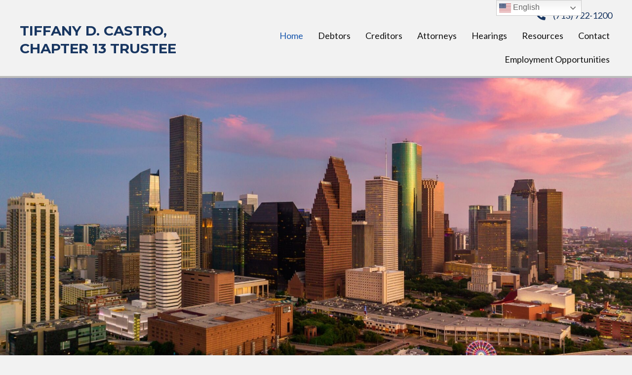

--- FILE ---
content_type: text/html; charset=UTF-8
request_url: https://ch13hou.com/
body_size: 14180
content:
<!DOCTYPE html>
<html lang="en-US">
<head>
<meta charset="UTF-8" />
<meta name='viewport' content='width=device-width, initial-scale=1.0' />
<meta http-equiv='X-UA-Compatible' content='IE=edge' />
<link rel="profile" href="https://gmpg.org/xfn/11" />
<meta name='robots' content='index, follow, max-image-preview:large, max-snippet:-1, max-video-preview:-1' />
	<style>img:is([sizes="auto" i], [sizes^="auto," i]) { contain-intrinsic-size: 3000px 1500px }</style>
	
	<!-- This site is optimized with the Yoast SEO plugin v26.8 - https://yoast.com/product/yoast-seo-wordpress/ -->
	<title>Bankruptcy Trustee in Houston, TX</title>
	<meta name="description" content="Learn more about William E. Heitkamp, Chapter 13 Trustee today, a trusted bankruptcy trustee for more than 42 years." />
	<link rel="canonical" href="https://ch13hou.com/" />
	<meta property="og:locale" content="en_US" />
	<meta property="og:type" content="website" />
	<meta property="og:title" content="Bankruptcy Trustee in Houston, TX" />
	<meta property="og:description" content="Learn more about William E. Heitkamp, Chapter 13 Trustee today, a trusted bankruptcy trustee for more than 42 years." />
	<meta property="og:url" content="https://ch13hou.com/" />
	<meta property="og:site_name" content="Tiffany D. Castro, Chapter 13 Trustee" />
	<meta property="article:modified_time" content="2025-12-18T17:14:44+00:00" />
	<meta name="twitter:card" content="summary_large_image" />
	<script type="application/ld+json" class="yoast-schema-graph">{"@context":"https://schema.org","@graph":[{"@type":"WebPage","@id":"https://ch13hou.com/","url":"https://ch13hou.com/","name":"Bankruptcy Trustee in Houston, TX","isPartOf":{"@id":"https://ch13hou.com/#website"},"datePublished":"2021-11-10T22:11:21+00:00","dateModified":"2025-12-18T17:14:44+00:00","description":"Learn more about William E. Heitkamp, Chapter 13 Trustee today, a trusted bankruptcy trustee for more than 42 years.","breadcrumb":{"@id":"https://ch13hou.com/#breadcrumb"},"inLanguage":"en-US","potentialAction":[{"@type":"ReadAction","target":["https://ch13hou.com/"]}]},{"@type":"BreadcrumbList","@id":"https://ch13hou.com/#breadcrumb","itemListElement":[{"@type":"ListItem","position":1,"name":"Home"}]},{"@type":"WebSite","@id":"https://ch13hou.com/#website","url":"https://ch13hou.com/","name":"Tiffany D. Castro, Chapter 13 Trustee","description":"","potentialAction":[{"@type":"SearchAction","target":{"@type":"EntryPoint","urlTemplate":"https://ch13hou.com/?s={search_term_string}"},"query-input":{"@type":"PropertyValueSpecification","valueRequired":true,"valueName":"search_term_string"}}],"inLanguage":"en-US"}]}</script>
	<!-- / Yoast SEO plugin. -->


<link rel='dns-prefetch' href='//fonts.googleapis.com' />
<link href='https://fonts.gstatic.com' crossorigin rel='preconnect' />
<link rel="alternate" type="application/rss+xml" title="Tiffany D. Castro, Chapter 13 Trustee &raquo; Feed" href="https://ch13hou.com/feed/" />
<link rel="alternate" type="application/rss+xml" title="Tiffany D. Castro, Chapter 13 Trustee &raquo; Comments Feed" href="https://ch13hou.com/comments/feed/" />
<link rel="preload" href="https://ch13hou.com/wp-content/plugins/bb-plugin/fonts/fontawesome/5.15.4/webfonts/fa-solid-900.woff2" as="font" type="font/woff2" crossorigin="anonymous">
		<style>
			.lazyload,
			.lazyloading {
				max-width: 100%;
			}
		</style>
		<script>
window._wpemojiSettings = {"baseUrl":"https:\/\/s.w.org\/images\/core\/emoji\/16.0.1\/72x72\/","ext":".png","svgUrl":"https:\/\/s.w.org\/images\/core\/emoji\/16.0.1\/svg\/","svgExt":".svg","source":{"concatemoji":"https:\/\/ch13hou.com\/wp-includes\/js\/wp-emoji-release.min.js?ver=6.8.3"}};
/*! This file is auto-generated */
!function(s,n){var o,i,e;function c(e){try{var t={supportTests:e,timestamp:(new Date).valueOf()};sessionStorage.setItem(o,JSON.stringify(t))}catch(e){}}function p(e,t,n){e.clearRect(0,0,e.canvas.width,e.canvas.height),e.fillText(t,0,0);var t=new Uint32Array(e.getImageData(0,0,e.canvas.width,e.canvas.height).data),a=(e.clearRect(0,0,e.canvas.width,e.canvas.height),e.fillText(n,0,0),new Uint32Array(e.getImageData(0,0,e.canvas.width,e.canvas.height).data));return t.every(function(e,t){return e===a[t]})}function u(e,t){e.clearRect(0,0,e.canvas.width,e.canvas.height),e.fillText(t,0,0);for(var n=e.getImageData(16,16,1,1),a=0;a<n.data.length;a++)if(0!==n.data[a])return!1;return!0}function f(e,t,n,a){switch(t){case"flag":return n(e,"\ud83c\udff3\ufe0f\u200d\u26a7\ufe0f","\ud83c\udff3\ufe0f\u200b\u26a7\ufe0f")?!1:!n(e,"\ud83c\udde8\ud83c\uddf6","\ud83c\udde8\u200b\ud83c\uddf6")&&!n(e,"\ud83c\udff4\udb40\udc67\udb40\udc62\udb40\udc65\udb40\udc6e\udb40\udc67\udb40\udc7f","\ud83c\udff4\u200b\udb40\udc67\u200b\udb40\udc62\u200b\udb40\udc65\u200b\udb40\udc6e\u200b\udb40\udc67\u200b\udb40\udc7f");case"emoji":return!a(e,"\ud83e\udedf")}return!1}function g(e,t,n,a){var r="undefined"!=typeof WorkerGlobalScope&&self instanceof WorkerGlobalScope?new OffscreenCanvas(300,150):s.createElement("canvas"),o=r.getContext("2d",{willReadFrequently:!0}),i=(o.textBaseline="top",o.font="600 32px Arial",{});return e.forEach(function(e){i[e]=t(o,e,n,a)}),i}function t(e){var t=s.createElement("script");t.src=e,t.defer=!0,s.head.appendChild(t)}"undefined"!=typeof Promise&&(o="wpEmojiSettingsSupports",i=["flag","emoji"],n.supports={everything:!0,everythingExceptFlag:!0},e=new Promise(function(e){s.addEventListener("DOMContentLoaded",e,{once:!0})}),new Promise(function(t){var n=function(){try{var e=JSON.parse(sessionStorage.getItem(o));if("object"==typeof e&&"number"==typeof e.timestamp&&(new Date).valueOf()<e.timestamp+604800&&"object"==typeof e.supportTests)return e.supportTests}catch(e){}return null}();if(!n){if("undefined"!=typeof Worker&&"undefined"!=typeof OffscreenCanvas&&"undefined"!=typeof URL&&URL.createObjectURL&&"undefined"!=typeof Blob)try{var e="postMessage("+g.toString()+"("+[JSON.stringify(i),f.toString(),p.toString(),u.toString()].join(",")+"));",a=new Blob([e],{type:"text/javascript"}),r=new Worker(URL.createObjectURL(a),{name:"wpTestEmojiSupports"});return void(r.onmessage=function(e){c(n=e.data),r.terminate(),t(n)})}catch(e){}c(n=g(i,f,p,u))}t(n)}).then(function(e){for(var t in e)n.supports[t]=e[t],n.supports.everything=n.supports.everything&&n.supports[t],"flag"!==t&&(n.supports.everythingExceptFlag=n.supports.everythingExceptFlag&&n.supports[t]);n.supports.everythingExceptFlag=n.supports.everythingExceptFlag&&!n.supports.flag,n.DOMReady=!1,n.readyCallback=function(){n.DOMReady=!0}}).then(function(){return e}).then(function(){var e;n.supports.everything||(n.readyCallback(),(e=n.source||{}).concatemoji?t(e.concatemoji):e.wpemoji&&e.twemoji&&(t(e.twemoji),t(e.wpemoji)))}))}((window,document),window._wpemojiSettings);
</script>
<style id='wp-emoji-styles-inline-css'>

	img.wp-smiley, img.emoji {
		display: inline !important;
		border: none !important;
		box-shadow: none !important;
		height: 1em !important;
		width: 1em !important;
		margin: 0 0.07em !important;
		vertical-align: -0.1em !important;
		background: none !important;
		padding: 0 !important;
	}
</style>
<link rel='stylesheet' id='wp-block-library-css' href='https://ch13hou.com/wp-includes/css/dist/block-library/style.min.css?ver=6.8.3' media='all' />
<style id='wp-block-library-theme-inline-css'>
.wp-block-audio :where(figcaption){color:#555;font-size:13px;text-align:center}.is-dark-theme .wp-block-audio :where(figcaption){color:#ffffffa6}.wp-block-audio{margin:0 0 1em}.wp-block-code{border:1px solid #ccc;border-radius:4px;font-family:Menlo,Consolas,monaco,monospace;padding:.8em 1em}.wp-block-embed :where(figcaption){color:#555;font-size:13px;text-align:center}.is-dark-theme .wp-block-embed :where(figcaption){color:#ffffffa6}.wp-block-embed{margin:0 0 1em}.blocks-gallery-caption{color:#555;font-size:13px;text-align:center}.is-dark-theme .blocks-gallery-caption{color:#ffffffa6}:root :where(.wp-block-image figcaption){color:#555;font-size:13px;text-align:center}.is-dark-theme :root :where(.wp-block-image figcaption){color:#ffffffa6}.wp-block-image{margin:0 0 1em}.wp-block-pullquote{border-bottom:4px solid;border-top:4px solid;color:currentColor;margin-bottom:1.75em}.wp-block-pullquote cite,.wp-block-pullquote footer,.wp-block-pullquote__citation{color:currentColor;font-size:.8125em;font-style:normal;text-transform:uppercase}.wp-block-quote{border-left:.25em solid;margin:0 0 1.75em;padding-left:1em}.wp-block-quote cite,.wp-block-quote footer{color:currentColor;font-size:.8125em;font-style:normal;position:relative}.wp-block-quote:where(.has-text-align-right){border-left:none;border-right:.25em solid;padding-left:0;padding-right:1em}.wp-block-quote:where(.has-text-align-center){border:none;padding-left:0}.wp-block-quote.is-large,.wp-block-quote.is-style-large,.wp-block-quote:where(.is-style-plain){border:none}.wp-block-search .wp-block-search__label{font-weight:700}.wp-block-search__button{border:1px solid #ccc;padding:.375em .625em}:where(.wp-block-group.has-background){padding:1.25em 2.375em}.wp-block-separator.has-css-opacity{opacity:.4}.wp-block-separator{border:none;border-bottom:2px solid;margin-left:auto;margin-right:auto}.wp-block-separator.has-alpha-channel-opacity{opacity:1}.wp-block-separator:not(.is-style-wide):not(.is-style-dots){width:100px}.wp-block-separator.has-background:not(.is-style-dots){border-bottom:none;height:1px}.wp-block-separator.has-background:not(.is-style-wide):not(.is-style-dots){height:2px}.wp-block-table{margin:0 0 1em}.wp-block-table td,.wp-block-table th{word-break:normal}.wp-block-table :where(figcaption){color:#555;font-size:13px;text-align:center}.is-dark-theme .wp-block-table :where(figcaption){color:#ffffffa6}.wp-block-video :where(figcaption){color:#555;font-size:13px;text-align:center}.is-dark-theme .wp-block-video :where(figcaption){color:#ffffffa6}.wp-block-video{margin:0 0 1em}:root :where(.wp-block-template-part.has-background){margin-bottom:0;margin-top:0;padding:1.25em 2.375em}
</style>
<style id='classic-theme-styles-inline-css'>
/*! This file is auto-generated */
.wp-block-button__link{color:#fff;background-color:#32373c;border-radius:9999px;box-shadow:none;text-decoration:none;padding:calc(.667em + 2px) calc(1.333em + 2px);font-size:1.125em}.wp-block-file__button{background:#32373c;color:#fff;text-decoration:none}
</style>
<style id='global-styles-inline-css'>
:root{--wp--preset--aspect-ratio--square: 1;--wp--preset--aspect-ratio--4-3: 4/3;--wp--preset--aspect-ratio--3-4: 3/4;--wp--preset--aspect-ratio--3-2: 3/2;--wp--preset--aspect-ratio--2-3: 2/3;--wp--preset--aspect-ratio--16-9: 16/9;--wp--preset--aspect-ratio--9-16: 9/16;--wp--preset--color--black: #000000;--wp--preset--color--cyan-bluish-gray: #abb8c3;--wp--preset--color--white: #ffffff;--wp--preset--color--pale-pink: #f78da7;--wp--preset--color--vivid-red: #cf2e2e;--wp--preset--color--luminous-vivid-orange: #ff6900;--wp--preset--color--luminous-vivid-amber: #fcb900;--wp--preset--color--light-green-cyan: #7bdcb5;--wp--preset--color--vivid-green-cyan: #00d084;--wp--preset--color--pale-cyan-blue: #8ed1fc;--wp--preset--color--vivid-cyan-blue: #0693e3;--wp--preset--color--vivid-purple: #9b51e0;--wp--preset--gradient--vivid-cyan-blue-to-vivid-purple: linear-gradient(135deg,rgba(6,147,227,1) 0%,rgb(155,81,224) 100%);--wp--preset--gradient--light-green-cyan-to-vivid-green-cyan: linear-gradient(135deg,rgb(122,220,180) 0%,rgb(0,208,130) 100%);--wp--preset--gradient--luminous-vivid-amber-to-luminous-vivid-orange: linear-gradient(135deg,rgba(252,185,0,1) 0%,rgba(255,105,0,1) 100%);--wp--preset--gradient--luminous-vivid-orange-to-vivid-red: linear-gradient(135deg,rgba(255,105,0,1) 0%,rgb(207,46,46) 100%);--wp--preset--gradient--very-light-gray-to-cyan-bluish-gray: linear-gradient(135deg,rgb(238,238,238) 0%,rgb(169,184,195) 100%);--wp--preset--gradient--cool-to-warm-spectrum: linear-gradient(135deg,rgb(74,234,220) 0%,rgb(151,120,209) 20%,rgb(207,42,186) 40%,rgb(238,44,130) 60%,rgb(251,105,98) 80%,rgb(254,248,76) 100%);--wp--preset--gradient--blush-light-purple: linear-gradient(135deg,rgb(255,206,236) 0%,rgb(152,150,240) 100%);--wp--preset--gradient--blush-bordeaux: linear-gradient(135deg,rgb(254,205,165) 0%,rgb(254,45,45) 50%,rgb(107,0,62) 100%);--wp--preset--gradient--luminous-dusk: linear-gradient(135deg,rgb(255,203,112) 0%,rgb(199,81,192) 50%,rgb(65,88,208) 100%);--wp--preset--gradient--pale-ocean: linear-gradient(135deg,rgb(255,245,203) 0%,rgb(182,227,212) 50%,rgb(51,167,181) 100%);--wp--preset--gradient--electric-grass: linear-gradient(135deg,rgb(202,248,128) 0%,rgb(113,206,126) 100%);--wp--preset--gradient--midnight: linear-gradient(135deg,rgb(2,3,129) 0%,rgb(40,116,252) 100%);--wp--preset--font-size--small: 13px;--wp--preset--font-size--medium: 20px;--wp--preset--font-size--large: 36px;--wp--preset--font-size--x-large: 42px;--wp--preset--spacing--20: 0.44rem;--wp--preset--spacing--30: 0.67rem;--wp--preset--spacing--40: 1rem;--wp--preset--spacing--50: 1.5rem;--wp--preset--spacing--60: 2.25rem;--wp--preset--spacing--70: 3.38rem;--wp--preset--spacing--80: 5.06rem;--wp--preset--shadow--natural: 6px 6px 9px rgba(0, 0, 0, 0.2);--wp--preset--shadow--deep: 12px 12px 50px rgba(0, 0, 0, 0.4);--wp--preset--shadow--sharp: 6px 6px 0px rgba(0, 0, 0, 0.2);--wp--preset--shadow--outlined: 6px 6px 0px -3px rgba(255, 255, 255, 1), 6px 6px rgba(0, 0, 0, 1);--wp--preset--shadow--crisp: 6px 6px 0px rgba(0, 0, 0, 1);}:where(.is-layout-flex){gap: 0.5em;}:where(.is-layout-grid){gap: 0.5em;}body .is-layout-flex{display: flex;}.is-layout-flex{flex-wrap: wrap;align-items: center;}.is-layout-flex > :is(*, div){margin: 0;}body .is-layout-grid{display: grid;}.is-layout-grid > :is(*, div){margin: 0;}:where(.wp-block-columns.is-layout-flex){gap: 2em;}:where(.wp-block-columns.is-layout-grid){gap: 2em;}:where(.wp-block-post-template.is-layout-flex){gap: 1.25em;}:where(.wp-block-post-template.is-layout-grid){gap: 1.25em;}.has-black-color{color: var(--wp--preset--color--black) !important;}.has-cyan-bluish-gray-color{color: var(--wp--preset--color--cyan-bluish-gray) !important;}.has-white-color{color: var(--wp--preset--color--white) !important;}.has-pale-pink-color{color: var(--wp--preset--color--pale-pink) !important;}.has-vivid-red-color{color: var(--wp--preset--color--vivid-red) !important;}.has-luminous-vivid-orange-color{color: var(--wp--preset--color--luminous-vivid-orange) !important;}.has-luminous-vivid-amber-color{color: var(--wp--preset--color--luminous-vivid-amber) !important;}.has-light-green-cyan-color{color: var(--wp--preset--color--light-green-cyan) !important;}.has-vivid-green-cyan-color{color: var(--wp--preset--color--vivid-green-cyan) !important;}.has-pale-cyan-blue-color{color: var(--wp--preset--color--pale-cyan-blue) !important;}.has-vivid-cyan-blue-color{color: var(--wp--preset--color--vivid-cyan-blue) !important;}.has-vivid-purple-color{color: var(--wp--preset--color--vivid-purple) !important;}.has-black-background-color{background-color: var(--wp--preset--color--black) !important;}.has-cyan-bluish-gray-background-color{background-color: var(--wp--preset--color--cyan-bluish-gray) !important;}.has-white-background-color{background-color: var(--wp--preset--color--white) !important;}.has-pale-pink-background-color{background-color: var(--wp--preset--color--pale-pink) !important;}.has-vivid-red-background-color{background-color: var(--wp--preset--color--vivid-red) !important;}.has-luminous-vivid-orange-background-color{background-color: var(--wp--preset--color--luminous-vivid-orange) !important;}.has-luminous-vivid-amber-background-color{background-color: var(--wp--preset--color--luminous-vivid-amber) !important;}.has-light-green-cyan-background-color{background-color: var(--wp--preset--color--light-green-cyan) !important;}.has-vivid-green-cyan-background-color{background-color: var(--wp--preset--color--vivid-green-cyan) !important;}.has-pale-cyan-blue-background-color{background-color: var(--wp--preset--color--pale-cyan-blue) !important;}.has-vivid-cyan-blue-background-color{background-color: var(--wp--preset--color--vivid-cyan-blue) !important;}.has-vivid-purple-background-color{background-color: var(--wp--preset--color--vivid-purple) !important;}.has-black-border-color{border-color: var(--wp--preset--color--black) !important;}.has-cyan-bluish-gray-border-color{border-color: var(--wp--preset--color--cyan-bluish-gray) !important;}.has-white-border-color{border-color: var(--wp--preset--color--white) !important;}.has-pale-pink-border-color{border-color: var(--wp--preset--color--pale-pink) !important;}.has-vivid-red-border-color{border-color: var(--wp--preset--color--vivid-red) !important;}.has-luminous-vivid-orange-border-color{border-color: var(--wp--preset--color--luminous-vivid-orange) !important;}.has-luminous-vivid-amber-border-color{border-color: var(--wp--preset--color--luminous-vivid-amber) !important;}.has-light-green-cyan-border-color{border-color: var(--wp--preset--color--light-green-cyan) !important;}.has-vivid-green-cyan-border-color{border-color: var(--wp--preset--color--vivid-green-cyan) !important;}.has-pale-cyan-blue-border-color{border-color: var(--wp--preset--color--pale-cyan-blue) !important;}.has-vivid-cyan-blue-border-color{border-color: var(--wp--preset--color--vivid-cyan-blue) !important;}.has-vivid-purple-border-color{border-color: var(--wp--preset--color--vivid-purple) !important;}.has-vivid-cyan-blue-to-vivid-purple-gradient-background{background: var(--wp--preset--gradient--vivid-cyan-blue-to-vivid-purple) !important;}.has-light-green-cyan-to-vivid-green-cyan-gradient-background{background: var(--wp--preset--gradient--light-green-cyan-to-vivid-green-cyan) !important;}.has-luminous-vivid-amber-to-luminous-vivid-orange-gradient-background{background: var(--wp--preset--gradient--luminous-vivid-amber-to-luminous-vivid-orange) !important;}.has-luminous-vivid-orange-to-vivid-red-gradient-background{background: var(--wp--preset--gradient--luminous-vivid-orange-to-vivid-red) !important;}.has-very-light-gray-to-cyan-bluish-gray-gradient-background{background: var(--wp--preset--gradient--very-light-gray-to-cyan-bluish-gray) !important;}.has-cool-to-warm-spectrum-gradient-background{background: var(--wp--preset--gradient--cool-to-warm-spectrum) !important;}.has-blush-light-purple-gradient-background{background: var(--wp--preset--gradient--blush-light-purple) !important;}.has-blush-bordeaux-gradient-background{background: var(--wp--preset--gradient--blush-bordeaux) !important;}.has-luminous-dusk-gradient-background{background: var(--wp--preset--gradient--luminous-dusk) !important;}.has-pale-ocean-gradient-background{background: var(--wp--preset--gradient--pale-ocean) !important;}.has-electric-grass-gradient-background{background: var(--wp--preset--gradient--electric-grass) !important;}.has-midnight-gradient-background{background: var(--wp--preset--gradient--midnight) !important;}.has-small-font-size{font-size: var(--wp--preset--font-size--small) !important;}.has-medium-font-size{font-size: var(--wp--preset--font-size--medium) !important;}.has-large-font-size{font-size: var(--wp--preset--font-size--large) !important;}.has-x-large-font-size{font-size: var(--wp--preset--font-size--x-large) !important;}
:where(.wp-block-post-template.is-layout-flex){gap: 1.25em;}:where(.wp-block-post-template.is-layout-grid){gap: 1.25em;}
:where(.wp-block-columns.is-layout-flex){gap: 2em;}:where(.wp-block-columns.is-layout-grid){gap: 2em;}
:root :where(.wp-block-pullquote){font-size: 1.5em;line-height: 1.6;}
</style>
<link rel='stylesheet' id='fl-builder-layout-13-css' href='https://ch13hou.com/wp-content/uploads/bb-plugin/cache/13-layout.css?ver=d72e16aba41ce98229acee575424df24' media='all' />
<link rel='stylesheet' id='qrc-css-css' href='https://ch13hou.com/wp-content/plugins/qr-code-composer/public/css/qrc.css?ver=1769640915' media='all' />
<link rel='stylesheet' id='wp-components-css' href='https://ch13hou.com/wp-includes/css/dist/components/style.min.css?ver=6.8.3' media='all' />
<link rel='stylesheet' id='godaddy-styles-css' href='https://ch13hou.com/wp-content/mu-plugins/vendor/wpex/godaddy-launch/includes/Dependencies/GoDaddy/Styles/build/latest.css?ver=2.0.2' media='all' />
<link rel='stylesheet' id='font-awesome-5-css' href='https://ch13hou.com/wp-content/plugins/bb-plugin/fonts/fontawesome/5.15.4/css/all.min.css?ver=2.5.4.3' media='all' />
<link rel='stylesheet' id='fl-builder-layout-bundle-c9eda08bda92cdd564712c37d5e59f36-css' href='https://ch13hou.com/wp-content/uploads/bb-plugin/cache/c9eda08bda92cdd564712c37d5e59f36-layout-bundle.css?ver=2.5.4.3-1.4.1.3' media='all' />
<link rel='stylesheet' id='gd-core-css' href='https://ch13hou.com/wp-content/plugins/pws-core/public/css/GD-cORe-public.css?ver=4.0.0' media='all' />
<link rel='stylesheet' id='jquery-magnificpopup-css' href='https://ch13hou.com/wp-content/plugins/bb-plugin/css/jquery.magnificpopup.min.css?ver=2.5.4.3' media='all' />
<link rel='stylesheet' id='base-css' href='https://ch13hou.com/wp-content/themes/bb-theme/css/base.min.css?ver=1.7.11' media='all' />
<link rel='stylesheet' id='fl-automator-skin-css' href='https://ch13hou.com/wp-content/uploads/bb-theme/skin-6944201ac2219.css?ver=1.7.11' media='all' />
<link rel='stylesheet' id='pp-animate-css' href='https://ch13hou.com/wp-content/plugins/bbpowerpack/assets/css/animate.min.css?ver=3.5.1' media='all' />
<link rel='stylesheet' id='fl-builder-google-fonts-edf6ac9862ee723cd1d810daefcf920e-css' href='//fonts.googleapis.com/css?family=Lato%3A300%2C400%2C700%2C400%2C700%7CMontserrat%3A700%2C600&#038;ver=6.8.3' media='all' />
<script src="https://ch13hou.com/wp-includes/js/jquery/jquery.min.js?ver=3.7.1" id="jquery-core-js"></script>
<script src="https://ch13hou.com/wp-includes/js/jquery/jquery-migrate.min.js?ver=3.4.1" id="jquery-migrate-js"></script>
<script src="https://ch13hou.com/wp-includes/js/imagesloaded.min.js?ver=6.8.3" id="imagesloaded-js"></script>
<script src="https://ch13hou.com/wp-content/plugins/pws-core/public/js/GD-cORe-public.js?ver=4.0.0" id="gd-core-js"></script>
<script id="smush-lazy-load-js-before">
var smushLazyLoadOptions = {"autoResizingEnabled":false,"autoResizeOptions":{"precision":5,"skipAutoWidth":true}};
</script>
<script src="https://ch13hou.com/wp-content/plugins/wp-smush-pro/app/assets/js/smush-lazy-load.min.js?ver=3.23.2" id="smush-lazy-load-js"></script>
<link rel="https://api.w.org/" href="https://ch13hou.com/wp-json/" /><link rel="alternate" title="JSON" type="application/json" href="https://ch13hou.com/wp-json/wp/v2/pages/13" /><link rel="EditURI" type="application/rsd+xml" title="RSD" href="https://ch13hou.com/xmlrpc.php?rsd" />
<link rel='shortlink' href='https://ch13hou.com/' />
<link rel="alternate" title="oEmbed (JSON)" type="application/json+oembed" href="https://ch13hou.com/wp-json/oembed/1.0/embed?url=https%3A%2F%2Fch13hou.com%2F" />
<link rel="alternate" title="oEmbed (XML)" type="text/xml+oembed" href="https://ch13hou.com/wp-json/oembed/1.0/embed?url=https%3A%2F%2Fch13hou.com%2F&#038;format=xml" />
		<script>
			var bb_powerpack = {
				ajaxurl: 'https://ch13hou.com/wp-admin/admin-ajax.php'
			};
		</script>
				<script>
			document.documentElement.className = document.documentElement.className.replace('no-js', 'js');
		</script>
		<link rel="icon" href="https://ch13hou.com/wp-content/uploads/2025/12/cropped-Browser-Tab-Image-1-32x32.png" sizes="32x32" />
<link rel="icon" href="https://ch13hou.com/wp-content/uploads/2025/12/cropped-Browser-Tab-Image-1-192x192.png" sizes="192x192" />
<link rel="apple-touch-icon" href="https://ch13hou.com/wp-content/uploads/2025/12/cropped-Browser-Tab-Image-1-180x180.png" />
<meta name="msapplication-TileImage" content="https://ch13hou.com/wp-content/uploads/2025/12/cropped-Browser-Tab-Image-1-270x270.png" />
		<style id="wp-custom-css">
			/*------------------------------------ SITEWIDE --------------------------------------*/
 .fl-node-618d5bfcbb1fa .pp-advanced-menu .menu > li:nth-child(1).current-menu-item{
     color:#222222;
}
 .list-m{
     margin-left:-20px;
}
/*------------------------------------ HEADER --------------------------------------*/
/*------------------------------------ NAVIGATION --------------------------------------*/
/*------------------------------------ TEXT STYLES --------------------------------------*/
/*------------------------------------ NEW --------------------------------------*/
/*------------------------------------ FOOTER -------------------------------------- */
/*------------------------------------ MISC. STYLES --------------------------------------*/
/*------------------------------------ 
/* (max-width: 1920px to min-width 1367px) --------------------------------------*/
 @media only screen and (max-width:1920px) and (min-width:1367px) {
     .fl-node-618d70fde95b2 > .fl-col-content {
         padding-right: 43px;
    }
     #attorneys > div.fl-row-content-wrap > div.fl-row-content.fl-row-fixed-width.fl-node-content > div > div.fl-col.fl-node-61923da46fef8.fl-col-small.fl-col-small-full-width{
         width: 12%;
         margin-right: 20px;
    }
     .fl-node-61923df8326b2 {
         width: 46%;
         padding-left:47px;
    }
     .fl-node-61923df8326b4 {
         width: 20%;
    }
     .fl-node-6192691127fce {
         padding-left: 29px;
    }
     .fl-node-6192691127fd4 {
         width: 27%;
    }
     .fl-node-61923cb421d0d {
         padding-left:56px;
    }
     .fl-node-61923cb421cf9{
         padding-left:82px;
    }
     .fl-node-618d77bc470aa {
         width: 24%;
    }
     .fl-node-619262705e071 {
         width: 24%;
    }
     .fl-node-619253c288e87 {
         width: 32%;
    }
     .fl-node-6192adcbf0611 {
         padding-left: 50px;
    }
}
/*------------------------------------ 
/* (max-width: 1366px) --------------------------------------*/
 @media only screen and (max-width:1366px) {
}
/*------------------------------------ 
/* (max-width: 1280px) --------------------------------------*/
 @media only screen and (max-width:1365px) and (min-width:1279px){
}
/*------------------------------------ (max-width: 768px) --------------------------------------*/
 @media only screen and (max-width:768px) {
     .col-left{
         order:2;
    }
     .col-right{
         order:1;
    }
}
/*------------------------------------ (max-width: 480px) --------------------------------------*/
 @media only screen and (max-width:360px) {
	 .fl-node-6192691127fce.fl-col > .fl-col-content {
    padding-left: 41px;
}
}
 		</style>
		</head>
<body class="home wp-singular page-template-default page page-id-13 wp-theme-bb-theme fl-builder fl-theme-builder-header fl-theme-builder-header-site-header fl-theme-builder-footer fl-theme-builder-footer-site-footer fl-framework-base fl-preset-default fl-full-width fl-scroll-to-top fl-search-active" itemscope="itemscope" itemtype="https://schema.org/WebPage">
<a aria-label="Skip to content" class="fl-screen-reader-text" href="#fl-main-content">Skip to content</a><div class="fl-page">
	<header class="fl-builder-content fl-builder-content-4 fl-builder-global-templates-locked" data-post-id="4" data-type="header" data-sticky="0" data-sticky-on="" data-sticky-breakpoint="medium" data-shrink="0" data-overlay="0" data-overlay-bg="transparent" data-shrink-image-height="50px" itemscope="itemscope" itemtype="http://schema.org/WPHeader"><div class="fl-row fl-row-full-width fl-row-bg-gradient fl-node-618d5bfcbb1f3 fl-visible-desktop headmain" data-node="618d5bfcbb1f3">
	<div class="fl-row-content-wrap">
		<div class="uabb-row-separator uabb-top-row-separator" >
</div>
						<div class="fl-row-content fl-row-full-width fl-node-content">
		
<div class="fl-col-group fl-node-618d5bfcbb1f7 fl-col-group-equal-height fl-col-group-align-center fl-col-group-custom-width" data-node="618d5bfcbb1f7">
			<div class="fl-col fl-node-618d5bfcbb1fb fl-col-small fl-col-small-full-width" data-node="618d5bfcbb1fb">
	<div class="fl-col-content fl-node-content">
	<div class="fl-module fl-module-pp-heading fl-node-6192a59532cde" data-node="6192a59532cde">
	<div class="fl-module-content fl-node-content">
		<div class="pp-heading-content">
		<div class="pp-heading  pp-left">

		<h2 class="heading-title">

							<a class="pp-heading-link"
					href="https://ch13hou.com"
					target="_self"
										>
			
			<span class="title-text pp-primary-title">Tiffany D. Castro,</span>
											<span class="title-text pp-secondary-title">CHAPTER 13 TRUSTEE</span>
			
							</a>
			
		</h2>

	</div>
		
	</div>
	</div>
</div>
	</div>
</div>
			<div class="fl-col fl-node-618d5bfcbb1fc" data-node="618d5bfcbb1fc">
	<div class="fl-col-content fl-node-content">
	<div class="fl-module fl-module-icon fl-node-61926520c249a" data-node="61926520c249a">
	<div class="fl-module-content fl-node-content">
		<div class="fl-icon-wrap">
	<span class="fl-icon">
				<i class="fas fa-phone-alt" aria-hidden="true"></i>
					</span>
			<div id="fl-icon-text-61926520c249a" class="fl-icon-text fl-icon-text-wrap">
						<p><a href="tel:+17137221200">(713) 722-1200</a></p>					</div>
	</div>
	</div>
</div>
<div class="fl-module fl-module-pp-advanced-menu fl-node-618d5bfcbb1fa" data-node="618d5bfcbb1fa">
	<div class="fl-module-content fl-node-content">
		<div class="pp-advanced-menu pp-advanced-menu-accordion-collapse pp-menu-default pp-menu-align-right">
   	   	<div class="pp-clear"></div>
	<nav class="pp-menu-nav" aria-label="main" itemscope="itemscope" itemtype="https://schema.org/SiteNavigationElement">
		
		<ul id="menu-main" class="menu pp-advanced-menu-horizontal pp-toggle-arrows"><li id="menu-item-28" class="menu-item menu-item-type-post_type menu-item-object-page menu-item-home current-menu-item page_item page-item-13 current_page_item"><a href="https://ch13hou.com/" aria-current="page" tabindex="0" role="link"><span class="menu-item-text">Home</span></a></li><li id="menu-item-30" class="menu-item menu-item-type-post_type menu-item-object-page"><a href="https://ch13hou.com/debtors/" tabindex="0" role="link"><span class="menu-item-text">Debtors</span></a></li><li id="menu-item-32" class="menu-item menu-item-type-custom menu-item-object-custom"><a href="https://ch13hou.com/debtors/#creditors" tabindex="0" role="link"><span class="menu-item-text">Creditors</span></a></li><li id="menu-item-33" class="menu-item menu-item-type-custom menu-item-object-custom"><a href="https://ch13hou.com/debtors/#attorneys" tabindex="0" role="link"><span class="menu-item-text">Attorneys</span></a></li><li id="menu-item-34" class="menu-item menu-item-type-custom menu-item-object-custom"><a target="_blank" rel="noopener noreferrer" href="https://www.13network.com/trustees/hou/houdocs/hou_trustee_docket_dates.html" tabindex="0" role="link"><span class="menu-item-text">Hearings</span></a></li><li id="menu-item-31" class="menu-item menu-item-type-post_type menu-item-object-page"><a href="https://ch13hou.com/resources/" tabindex="0" role="link"><span class="menu-item-text">Resources</span></a></li><li id="menu-item-29" class="menu-item menu-item-type-post_type menu-item-object-page"><a href="https://ch13hou.com/contact/" tabindex="0" role="link"><span class="menu-item-text">Contact</span></a></li><li id="menu-item-293" class="menu-item menu-item-type-post_type menu-item-object-page"><a href="https://ch13hou.com/employment-opportunities/" tabindex="0" role="link"><span class="menu-item-text">Employment Opportunities</span></a></li></ul>
			</nav>
</div>
			<div class="pp-advanced-menu-mobile-toggle hamburger">
				<div class="pp-hamburger" tabindex="0" role="button" aria-label="Menu"><div class="pp-hamburger-box"><div class="pp-hamburger-inner"></div></div></div>			</div>
			<div class="pp-advanced-menu pp-advanced-menu-accordion-collapse off-canvas">
	<div class="pp-clear"></div>
	<nav class="pp-menu-nav pp-off-canvas-menu pp-menu-right" aria-label="main" itemscope="itemscope" itemtype="https://schema.org/SiteNavigationElement">
		<a href="javascript:void(0)" class="pp-menu-close-btn" aria-label="Close the menu" role="button">×</a>

		
		<ul id="menu-main-1" class="menu pp-advanced-menu-horizontal pp-toggle-arrows"><li id="menu-item-28" class="menu-item menu-item-type-post_type menu-item-object-page menu-item-home current-menu-item page_item page-item-13 current_page_item"><a href="https://ch13hou.com/" aria-current="page" tabindex="0" role="link"><span class="menu-item-text">Home</span></a></li><li id="menu-item-30" class="menu-item menu-item-type-post_type menu-item-object-page"><a href="https://ch13hou.com/debtors/" tabindex="0" role="link"><span class="menu-item-text">Debtors</span></a></li><li id="menu-item-32" class="menu-item menu-item-type-custom menu-item-object-custom"><a href="https://ch13hou.com/debtors/#creditors" tabindex="0" role="link"><span class="menu-item-text">Creditors</span></a></li><li id="menu-item-33" class="menu-item menu-item-type-custom menu-item-object-custom"><a href="https://ch13hou.com/debtors/#attorneys" tabindex="0" role="link"><span class="menu-item-text">Attorneys</span></a></li><li id="menu-item-34" class="menu-item menu-item-type-custom menu-item-object-custom"><a target="_blank" rel="noopener noreferrer" href="https://www.13network.com/trustees/hou/houdocs/hou_trustee_docket_dates.html" tabindex="0" role="link"><span class="menu-item-text">Hearings</span></a></li><li id="menu-item-31" class="menu-item menu-item-type-post_type menu-item-object-page"><a href="https://ch13hou.com/resources/" tabindex="0" role="link"><span class="menu-item-text">Resources</span></a></li><li id="menu-item-29" class="menu-item menu-item-type-post_type menu-item-object-page"><a href="https://ch13hou.com/contact/" tabindex="0" role="link"><span class="menu-item-text">Contact</span></a></li><li id="menu-item-293" class="menu-item menu-item-type-post_type menu-item-object-page"><a href="https://ch13hou.com/employment-opportunities/" tabindex="0" role="link"><span class="menu-item-text">Employment Opportunities</span></a></li></ul>
			</nav>
</div>
	</div>
</div>
	</div>
</div>
	</div>
		</div>
	</div>
</div>
<div class="fl-row fl-row-fixed-width fl-row-bg-color fl-node-6192660b7710f fl-visible-medium-mobile headmain" data-node="6192660b7710f">
	<div class="fl-row-content-wrap">
		<div class="uabb-row-separator uabb-top-row-separator" >
</div>
						<div class="fl-row-content fl-row-fixed-width fl-node-content">
		
<div class="fl-col-group fl-node-61926640600a6" data-node="61926640600a6">
			<div class="fl-col fl-node-6192664060285" data-node="6192664060285">
	<div class="fl-col-content fl-node-content">
	<div class="fl-module fl-module-heading fl-node-6192660b7733d" data-node="6192660b7733d">
	<div class="fl-module-content fl-node-content">
		<h2 class="fl-heading">
		<a href="https://ch13hou.com" title="Tiffany D. Castro, Chapter 13 Trustee" target="_self">
		<span class="fl-heading-text">Tiffany D. Castro, Chapter 13 Trustee</span>
		</a>
	</h2>
	</div>
</div>
	</div>
</div>
	</div>

<div class="fl-col-group fl-node-6192660b77339 fl-col-group-equal-height fl-col-group-align-center fl-col-group-custom-width" data-node="6192660b77339">
			<div class="fl-col fl-node-6192660b7733e fl-col-small fl-col-small-full-width" data-node="6192660b7733e">
	<div class="fl-col-content fl-node-content">
	<div class="fl-module fl-module-icon fl-node-6192660b77341" data-node="6192660b77341">
	<div class="fl-module-content fl-node-content">
		<div class="fl-icon-wrap">
	<span class="fl-icon">
				<i class="fas fa-phone-alt" aria-hidden="true"></i>
					</span>
			<div id="fl-icon-text-6192660b77341" class="fl-icon-text fl-icon-text-wrap">
						<p><a href="tel:+17137221200">(713) 722-1200</a></p>					</div>
	</div>
	</div>
</div>
	</div>
</div>
			<div class="fl-col fl-node-6192660b77340 fl-col-small fl-col-small-full-width" data-node="6192660b77340">
	<div class="fl-col-content fl-node-content">
	<div class="fl-module fl-module-pp-advanced-menu fl-node-6192660b7733f" data-node="6192660b7733f">
	<div class="fl-module-content fl-node-content">
		<div class="pp-advanced-menu pp-advanced-menu-accordion-collapse pp-menu-default pp-menu-align-right">
   	   	<div class="pp-clear"></div>
	<nav class="pp-menu-nav" aria-label="main" itemscope="itemscope" itemtype="https://schema.org/SiteNavigationElement">
		
		<ul id="menu-main-2" class="menu pp-advanced-menu-horizontal pp-toggle-arrows"><li id="menu-item-28" class="menu-item menu-item-type-post_type menu-item-object-page menu-item-home current-menu-item page_item page-item-13 current_page_item"><a href="https://ch13hou.com/" aria-current="page" tabindex="0" role="link"><span class="menu-item-text">Home</span></a></li><li id="menu-item-30" class="menu-item menu-item-type-post_type menu-item-object-page"><a href="https://ch13hou.com/debtors/" tabindex="0" role="link"><span class="menu-item-text">Debtors</span></a></li><li id="menu-item-32" class="menu-item menu-item-type-custom menu-item-object-custom"><a href="https://ch13hou.com/debtors/#creditors" tabindex="0" role="link"><span class="menu-item-text">Creditors</span></a></li><li id="menu-item-33" class="menu-item menu-item-type-custom menu-item-object-custom"><a href="https://ch13hou.com/debtors/#attorneys" tabindex="0" role="link"><span class="menu-item-text">Attorneys</span></a></li><li id="menu-item-34" class="menu-item menu-item-type-custom menu-item-object-custom"><a target="_blank" rel="noopener noreferrer" href="https://www.13network.com/trustees/hou/houdocs/hou_trustee_docket_dates.html" tabindex="0" role="link"><span class="menu-item-text">Hearings</span></a></li><li id="menu-item-31" class="menu-item menu-item-type-post_type menu-item-object-page"><a href="https://ch13hou.com/resources/" tabindex="0" role="link"><span class="menu-item-text">Resources</span></a></li><li id="menu-item-29" class="menu-item menu-item-type-post_type menu-item-object-page"><a href="https://ch13hou.com/contact/" tabindex="0" role="link"><span class="menu-item-text">Contact</span></a></li><li id="menu-item-293" class="menu-item menu-item-type-post_type menu-item-object-page"><a href="https://ch13hou.com/employment-opportunities/" tabindex="0" role="link"><span class="menu-item-text">Employment Opportunities</span></a></li></ul>
			</nav>
</div>
			<div class="pp-advanced-menu-mobile-toggle hamburger">
				<div class="pp-hamburger" tabindex="0" role="button" aria-label="Menu"><div class="pp-hamburger-box"><div class="pp-hamburger-inner"></div></div></div>			</div>
			<div class="pp-advanced-menu pp-advanced-menu-accordion-collapse off-canvas">
	<div class="pp-clear"></div>
	<nav class="pp-menu-nav pp-off-canvas-menu pp-menu-right" aria-label="main" itemscope="itemscope" itemtype="https://schema.org/SiteNavigationElement">
		<a href="javascript:void(0)" class="pp-menu-close-btn" aria-label="Close the menu" role="button">×</a>

		
		<ul id="menu-main-3" class="menu pp-advanced-menu-horizontal pp-toggle-arrows"><li id="menu-item-28" class="menu-item menu-item-type-post_type menu-item-object-page menu-item-home current-menu-item page_item page-item-13 current_page_item"><a href="https://ch13hou.com/" aria-current="page" tabindex="0" role="link"><span class="menu-item-text">Home</span></a></li><li id="menu-item-30" class="menu-item menu-item-type-post_type menu-item-object-page"><a href="https://ch13hou.com/debtors/" tabindex="0" role="link"><span class="menu-item-text">Debtors</span></a></li><li id="menu-item-32" class="menu-item menu-item-type-custom menu-item-object-custom"><a href="https://ch13hou.com/debtors/#creditors" tabindex="0" role="link"><span class="menu-item-text">Creditors</span></a></li><li id="menu-item-33" class="menu-item menu-item-type-custom menu-item-object-custom"><a href="https://ch13hou.com/debtors/#attorneys" tabindex="0" role="link"><span class="menu-item-text">Attorneys</span></a></li><li id="menu-item-34" class="menu-item menu-item-type-custom menu-item-object-custom"><a target="_blank" rel="noopener noreferrer" href="https://www.13network.com/trustees/hou/houdocs/hou_trustee_docket_dates.html" tabindex="0" role="link"><span class="menu-item-text">Hearings</span></a></li><li id="menu-item-31" class="menu-item menu-item-type-post_type menu-item-object-page"><a href="https://ch13hou.com/resources/" tabindex="0" role="link"><span class="menu-item-text">Resources</span></a></li><li id="menu-item-29" class="menu-item menu-item-type-post_type menu-item-object-page"><a href="https://ch13hou.com/contact/" tabindex="0" role="link"><span class="menu-item-text">Contact</span></a></li><li id="menu-item-293" class="menu-item menu-item-type-post_type menu-item-object-page"><a href="https://ch13hou.com/employment-opportunities/" tabindex="0" role="link"><span class="menu-item-text">Employment Opportunities</span></a></li></ul>
			</nav>
</div>
	</div>
</div>
	</div>
</div>
	</div>
		</div>
	</div>
</div>
</header><div class="uabb-js-breakpoint" style="display: none;"></div>	<div id="fl-main-content" class="fl-page-content" itemprop="mainContentOfPage" role="main">

		
<div class="fl-content-full container">
	<div class="row">
		<div class="fl-content col-md-12">
			<article class="fl-post post-13 page type-page status-publish hentry" id="fl-post-13" itemscope="itemscope" itemtype="https://schema.org/CreativeWork">

			<div class="fl-post-content clearfix" itemprop="text">
		<div class="fl-builder-content fl-builder-content-13 fl-builder-content-primary fl-builder-global-templates-locked" data-post-id="13"><div class="fl-row fl-row-full-width fl-row-bg-photo fl-node-6198f6bbe7867 fl-row-custom-height fl-row-align-center" data-node="6198f6bbe7867">
	<div class="fl-row-content-wrap">
		<div class="uabb-row-separator uabb-top-row-separator" >
</div>
						<div class="fl-row-content fl-row-fixed-width fl-node-content">
		
<div class="fl-col-group fl-node-6198f6bc01605" data-node="6198f6bc01605">
			<div class="fl-col fl-node-6198f6bc0177c" data-node="6198f6bc0177c">
	<div class="fl-col-content fl-node-content">
		</div>
</div>
	</div>
		</div>
	</div>
</div>
<div class="fl-row fl-row-full-width fl-row-bg-gradient fl-node-618d5d98a203a" data-node="618d5d98a203a">
	<div class="fl-row-content-wrap">
		<div class="uabb-row-separator uabb-top-row-separator" >
</div>
						<div class="fl-row-content fl-row-fixed-width fl-node-content">
		
<div class="fl-col-group fl-node-618d5d98a682c" data-node="618d5d98a682c">
			<div class="fl-col fl-node-618d5d98a69ef" data-node="618d5d98a69ef">
	<div class="fl-col-content fl-node-content">
	<div class="fl-module fl-module-pp-heading fl-node-618d5d955f52c" data-node="618d5d955f52c">
	<div class="fl-module-content fl-node-content">
		<div class="pp-heading-content">
		<div class="pp-heading  pp-center">

		<h1 class="heading-title">

			
			<span class="title-text pp-primary-title"></span>
											<span class="title-text pp-secondary-title"></span>
			
			
		</h1>

	</div>
				<div class="pp-sub-heading">
			<p>Welcome to the Website of Chapter 13 Trustee<br /><em>Tiffany D. Castro</em></p>		</div>
	
	</div>
	</div>
</div>
	</div>
</div>
	</div>
		</div>
	</div>
</div>
<div class="fl-row fl-row-full-width fl-row-bg-none fl-node-6198f79516caf" data-node="6198f79516caf">
	<div class="fl-row-content-wrap">
		<div class="uabb-row-separator uabb-top-row-separator" >
</div>
						<div class="fl-row-content fl-row-fixed-width fl-node-content">
		
<div class="fl-col-group fl-node-6198f79527e99" data-node="6198f79527e99">
			<div class="fl-col fl-node-6198f795280ce fl-col-has-cols" data-node="6198f795280ce">
	<div class="fl-col-content fl-node-content">
	<div class="fl-module fl-module-rich-text fl-node-6198f79515cb5" data-node="6198f79515cb5">
	<div class="fl-module-content fl-node-content">
		<div class="fl-rich-text">
	<h4>Payment Address by U.S. Mail:</h4>
<p>Tiffany D. Castro, Chapter 13 Trustee<br />
PO Box 740<br />
Memphis, TN 38101-0740</p>
<h4>To make payment by electronic funds transfer or MoneyGram:</h4>
</div>
	</div>
</div>

<div class="fl-col-group fl-node-6198f803a5dfe fl-col-group-nested fl-col-group-custom-width" data-node="6198f803a5dfe">
			<div class="fl-col fl-node-6198f803a5f4b fl-col-small fl-col-small-full-width" data-node="6198f803a5f4b">
	<div class="fl-col-content fl-node-content">
	<div class="fl-module fl-module-button fl-node-618d5f4c6311d" data-node="618d5f4c6311d">
	<div class="fl-module-content fl-node-content">
		<div class="fl-button-wrap fl-button-width-custom fl-button-left">
			<a href="https://tfsbillpay.com/ " target="_blank" class="fl-button" role="button" rel="noopener" >
							<span class="fl-button-text">TFS</span>
					</a>
</div>
	</div>
</div>
	</div>
</div>
			<div class="fl-col fl-node-6198f803a5f52" data-node="6198f803a5f52">
	<div class="fl-col-content fl-node-content">
	<div class="fl-module fl-module-button fl-node-618d60045dc91" data-node="618d60045dc91">
	<div class="fl-module-content fl-node-content">
		<div class="fl-button-wrap fl-button-width-custom fl-button-left">
			<a href="https://www.billerpayments.com/app/enrolledwebui/#/login?bsn=houstontxtrustee" target="_blank" class="fl-button" role="button" rel="noopener" >
							<span class="fl-button-text">E-PAY</span>
					</a>
</div>
	</div>
</div>
	</div>
</div>
	</div>
	</div>
</div>
	</div>
		</div>
	</div>
</div>
<div class="fl-row fl-row-full-width fl-row-bg-none fl-node-618d5e50f0085" data-node="618d5e50f0085">
	<div class="fl-row-content-wrap">
		<div class="uabb-row-separator uabb-top-row-separator" >
</div>
						<div class="fl-row-content fl-row-fixed-width fl-node-content">
		
<div class="fl-col-group fl-node-618d5e50f01b3 fl-col-group-equal-height fl-col-group-align-center fl-col-group-responsive-reversed" data-node="618d5e50f01b3">
			<div class="fl-col fl-node-618d5e50f01b6 fl-col-small fl-col-small-full-width fl-col-has-cols col-left" data-node="618d5e50f01b6">
	<div class="fl-col-content fl-node-content">
	<div class="fl-module fl-module-pp-heading fl-node-618d5e50f01b7" data-node="618d5e50f01b7">
	<div class="fl-module-content fl-node-content">
		<div class="pp-heading-content">
		<div class="pp-heading  pp-left">

		<h2 class="heading-title">

			
			<span class="title-text pp-primary-title">Document Upload & Attachments</span>
			
			
		</h2>

	</div>
				<div class="pp-sub-heading">
			<p>Security breaches concerning attachments via email are occurring at an alarming rate. Due to this, the trustee will begin moving toward an "attachment-less" approach to receiving documents. Debtors and their attorneys can submit documents to the trustee via a secure upload portal on the trustee's website. This portal can also be accessed directly through www.bkdocs.us. Effective May 14th, 2018, the trustee will no longer accept attachments via email.</p><p>If a document is filed via the court, then it does not need to be submitted through this portal.</p>		</div>
	
	</div>
	</div>
</div>

<div class="fl-col-group fl-node-618d605a9e13a fl-col-group-nested" data-node="618d605a9e13a">
			<div class="fl-col fl-node-618d605a9e2ae" data-node="618d605a9e2ae">
	<div class="fl-col-content fl-node-content">
	<div class="fl-module fl-module-button fl-node-618d5ec530a39" data-node="618d5ec530a39">
	<div class="fl-module-content fl-node-content">
		<div class="fl-button-wrap fl-button-width-auto fl-button-left">
			<a href="https://www.bkdocs.us/" target="_blank" class="fl-button" role="button" rel="noopener" >
							<span class="fl-button-text">Bankruptcy Documents Portal</span>
					</a>
</div>
	</div>
</div>
	</div>
</div>
			<div class="fl-col fl-node-618d605a9e2b3 fl-col-small fl-col-small-full-width" data-node="618d605a9e2b3">
	<div class="fl-col-content fl-node-content">
		</div>
</div>
	</div>
	</div>
</div>
			<div class="fl-col fl-node-61922ca17fbe0 fl-col-small fl-col-small-full-width col-right" data-node="61922ca17fbe0">
	<div class="fl-col-content fl-node-content">
	<div class="fl-module fl-module-heading fl-node-6198f925b78f0" data-node="6198f925b78f0">
	<div class="fl-module-content fl-node-content">
		<h2 class="fl-heading">
		<span class="fl-heading-text">REVIEW YOUR CHAPTER 13 CASE</span>
	</h2>
	</div>
</div>
<div class="fl-module fl-module-button fl-node-k74nyofscq1d" data-node="k74nyofscq1d">
	<div class="fl-module-content fl-node-content">
		<div class="fl-button-wrap fl-button-width-custom fl-button-left">
			<a href="https://www.ndc.org/home" target="_blank" class="fl-button" role="button" rel="noopener" >
							<span class="fl-button-text">NATIONAL DATA CENTER</span>
					</a>
</div>
	</div>
</div>
<div class="fl-module fl-module-heading fl-node-xy8dab3cjmp6" data-node="xy8dab3cjmp6">
	<div class="fl-module-content fl-node-content">
		<h2 class="fl-heading">
		<span class="fl-heading-text">13 NETWORK-AUTHORIZED USER LOGIN</span>
	</h2>
	</div>
</div>
<div class="fl-module fl-module-button fl-node-6198f8855012e" data-node="6198f8855012e">
	<div class="fl-module-content fl-node-content">
		<div class="fl-button-wrap fl-button-width-custom fl-button-left">
			<a href="https://www.13network.com/LoginMain.aspx?tc=hou" target="_blank" class="fl-button" role="button" rel="noopener" >
							<span class="fl-button-text">Chapter 13 Inquiry</span>
					</a>
</div>
	</div>
</div>
<div class="fl-module fl-module-pp-heading fl-node-e2bu5v41pjzg" data-node="e2bu5v41pjzg">
	<div class="fl-module-content fl-node-content">
		<div class="pp-heading-content">
		<div class="pp-heading  pp-left">

		<h2 class="heading-title">

			
			<span class="title-text pp-primary-title"></span>
			
			
		</h2>

	</div>
		
	</div>
	</div>
</div>
	</div>
</div>
	</div>
		</div>
	</div>
</div>
</div><div class="uabb-js-breakpoint" style="display: none;"></div><div style="margin: 20px 0;"><div class="qrcswholewtapper" style="text-align:left;"><div class="qrcprowrapper"  id="qrcwraa2leds"><div class="qrc_canvass" id="qrc_cuttenpages_2" style="display:inline-block" data-text="https://ch13hou.com/"></div></div></div></div>	</div><!-- .fl-post-content -->
	
</article>

<!-- .fl-post -->
		</div>
	</div>
</div>


	</div><!-- .fl-page-content -->
	<footer class="fl-builder-content fl-builder-content-5 fl-builder-global-templates-locked" data-post-id="5" data-type="footer" itemscope="itemscope" itemtype="http://schema.org/WPFooter"><div class="fl-row fl-row-full-width fl-row-bg-color fl-node-611d9ea32afaf footer-row" data-node="611d9ea32afaf">
	<div class="fl-row-content-wrap">
		<div class="uabb-row-separator uabb-top-row-separator" >
</div>
						<div class="fl-row-content fl-row-fixed-width fl-node-content">
		
<div class="fl-col-group fl-node-611d9ea32afb0 fl-col-group-equal-height fl-col-group-align-center fl-col-group-custom-width" data-node="611d9ea32afb0">
			<div class="fl-col fl-node-611d9ea32afb3 fl-col-small fl-col-small-full-width" data-node="611d9ea32afb3">
	<div class="fl-col-content fl-node-content">
	<div class="fl-module fl-module-pp-heading fl-node-619268ce214bc" data-node="619268ce214bc">
	<div class="fl-module-content fl-node-content">
		<div class="pp-heading-content">
		<div class="pp-heading  pp-left">

		<h2 class="heading-title">

							<a class="pp-heading-link"
					href="https://ch13hou.com"
					target="_self"
										>
			
			<span class="title-text pp-primary-title">Tiffany D. Castro,</span>
											<span class="title-text pp-secondary-title"> CHAPTER 13 TRUSTEE</span>
			
							</a>
			
		</h2>

	</div>
		
	</div>
	</div>
</div>
	</div>
</div>
			<div class="fl-col fl-node-611d9ea32afb1 fl-col-has-cols" data-node="611d9ea32afb1">
	<div class="fl-col-content fl-node-content">
	
<div class="fl-col-group fl-node-6192691127ebb fl-col-group-nested fl-col-group-equal-height fl-col-group-align-center" data-node="6192691127ebb">
			<div class="fl-col fl-node-6192691127fce fl-col-small fl-col-small-full-width" data-node="6192691127fce">
	<div class="fl-col-content fl-node-content">
	<div class="fl-module fl-module-icon fl-node-619269717ff31" data-node="619269717ff31">
	<div class="fl-module-content fl-node-content">
		<div class="fl-icon-wrap">
	<span class="fl-icon">
				<i class="fas fa-phone-alt" aria-hidden="true"></i>
					</span>
			<div id="fl-icon-text-619269717ff31" class="fl-icon-text fl-icon-text-wrap">
						<p><a href="tel:+17137221200">(713) 722-1200</a></p>					</div>
	</div>
	</div>
</div>
<div class="fl-module fl-module-icon fl-node-6192692b31ad3" data-node="6192692b31ad3">
	<div class="fl-module-content fl-node-content">
		<div class="fl-icon-wrap">
	<span class="fl-icon">
				<i class="fas fa-fax" aria-hidden="true"></i>
					</span>
			<div id="fl-icon-text-6192692b31ad3" class="fl-icon-text fl-icon-text-wrap">
						<p>(713) 722-1211</p>					</div>
	</div>
	</div>
</div>
	</div>
</div>
			<div class="fl-col fl-node-t0lyfa5zhj9i fl-col-small fl-col-small-full-width" data-node="t0lyfa5zhj9i">
	<div class="fl-col-content fl-node-content">
	<div class="fl-module fl-module-icon fl-node-flzypoqetih2" data-node="flzypoqetih2">
	<div class="fl-module-content fl-node-content">
		<div class="fl-icon-wrap">
	<span class="fl-icon">
				<i class="fas fa-clock" aria-hidden="true"></i>
					</span>
			<div id="fl-icon-text-flzypoqetih2" class="fl-icon-text fl-icon-text-wrap">
						<p>MON - FRI: 8:30 AM - 4:00 PM<br />SAT &amp; SUN: Closed</p><p><span class="ui-provider gr b c d e f g h i j k l m n o p q r s t u v w x y z ab ac ae af ag ah ai aj ak" dir="ltr">Please note, our office hours on the last business day of each month are 8:30AM - 2:00PM.</span></p>					</div>
	</div>
	</div>
</div>
	</div>
</div>
	</div>
	</div>
</div>
	</div>

<div class="fl-col-group fl-node-61926840a6d95" data-node="61926840a6d95">
			<div class="fl-col fl-node-61926840a6f5b" data-node="61926840a6f5b">
	<div class="fl-col-content fl-node-content">
	<div class="fl-module fl-module-separator fl-node-61926840a6caa" data-node="61926840a6caa">
	<div class="fl-module-content fl-node-content">
		<div class="fl-separator"></div>
	</div>
</div>
<div class="fl-module fl-module-menu fl-node-611d9ea32afb2" data-node="611d9ea32afb2">
	<div class="fl-module-content fl-node-content">
		<div class="fl-menu">
		<div class="fl-clear"></div>
	<nav aria-label="Menu" itemscope="itemscope" itemtype="https://schema.org/SiteNavigationElement"><ul id="menu-main-4" class="menu fl-menu-horizontal fl-toggle-none"><li id="menu-item-28" class="menu-item menu-item-type-post_type menu-item-object-page menu-item-home current-menu-item page_item page-item-13 current_page_item"><a href="https://ch13hou.com/">Home</a></li><li id="menu-item-30" class="menu-item menu-item-type-post_type menu-item-object-page"><a href="https://ch13hou.com/debtors/">Debtors</a></li><li id="menu-item-32" class="menu-item menu-item-type-custom menu-item-object-custom"><a href="https://ch13hou.com/debtors/#creditors">Creditors</a></li><li id="menu-item-33" class="menu-item menu-item-type-custom menu-item-object-custom"><a href="https://ch13hou.com/debtors/#attorneys">Attorneys</a></li><li id="menu-item-34" class="menu-item menu-item-type-custom menu-item-object-custom"><a target="_blank" href="https://www.13network.com/trustees/hou/houdocs/hou_trustee_docket_dates.html">Hearings</a></li><li id="menu-item-31" class="menu-item menu-item-type-post_type menu-item-object-page"><a href="https://ch13hou.com/resources/">Resources</a></li><li id="menu-item-29" class="menu-item menu-item-type-post_type menu-item-object-page"><a href="https://ch13hou.com/contact/">Contact</a></li><li id="menu-item-293" class="menu-item menu-item-type-post_type menu-item-object-page"><a href="https://ch13hou.com/employment-opportunities/">Employment Opportunities</a></li></ul></nav></div>
	</div>
</div>
	</div>
</div>
	</div>
		</div>
	</div>
</div>
<div class="fl-row fl-row-full-width fl-row-bg-color fl-node-611d9ea32afaa footer-copyright" data-node="611d9ea32afaa">
	<div class="fl-row-content-wrap">
		<div class="uabb-row-separator uabb-top-row-separator" >
</div>
						<div class="fl-row-content fl-row-fixed-width fl-node-content">
		
<div class="fl-col-group fl-node-611d9ea32afab fl-col-group-equal-height fl-col-group-align-center fl-col-group-custom-width" data-node="611d9ea32afab">
			<div class="fl-col fl-node-611d9ea32afac fl-col-small fl-col-small-full-width" data-node="611d9ea32afac">
	<div class="fl-col-content fl-node-content">
	<div class="fl-module fl-module-rich-text fl-node-611d9ea32af93" data-node="611d9ea32af93">
	<div class="fl-module-content fl-node-content">
		<div class="fl-rich-text">
	<p>© 2026 Tiffany D. Castro, Chapter 13 Trustee. All Rights Reserved.</p>
</div>
	</div>
</div>
	</div>
</div>
			<div class="fl-col fl-node-611d9ea32afad fl-col-small fl-col-small-full-width" data-node="611d9ea32afad">
	<div class="fl-col-content fl-node-content">
	<div class="fl-module fl-module-html fl-node-611d9ea32afae" data-node="611d9ea32afae">
	<div class="fl-module-content fl-node-content">
		<div class="fl-html">
	<div align="right">
<a rel="nofollow" href="https://www.godaddy.com/websites/web-design"
target="_blank"><img alt="GoDaddy Web Design"
src="//nebula.wsimg.com/aadc63d8e8dbd533470bdc4e350bc4af?AccessKeyId=B7351D786AE96FEF6EBB&disposition=0&alloworigin=1"></a></div></div>
	</div>
</div>
	</div>
</div>
	</div>
		</div>
	</div>
</div>
</footer><div class="uabb-js-breakpoint" style="display: none;"></div>	</div><!-- .fl-page -->
<script type="speculationrules">
{"prefetch":[{"source":"document","where":{"and":[{"href_matches":"\/*"},{"not":{"href_matches":["\/wp-*.php","\/wp-admin\/*","\/wp-content\/uploads\/*","\/wp-content\/*","\/wp-content\/plugins\/*","\/wp-content\/themes\/bb-theme\/*","\/*\\?(.+)"]}},{"not":{"selector_matches":"a[rel~=\"nofollow\"]"}},{"not":{"selector_matches":".no-prefetch, .no-prefetch a"}}]},"eagerness":"conservative"}]}
</script>
<div class="gtranslate_wrapper" id="gt-wrapper-73641536"></div><a href="#" id="fl-to-top"><span class="sr-only">Scroll To Top</span><i class="fas fa-chevron-up" aria-hidden="true"></i></a><link rel='stylesheet' id='fl-builder-google-fonts-ba665094fd1c3369a03cb5545328f87d-css' href='//fonts.googleapis.com/css?family=Lato%3A300%2C400%2C700%2C400%2C700%7CMontserrat%3A600%2C700&#038;ver=6.8.3' media='all' />
<script src="https://ch13hou.com/wp-content/uploads/bb-plugin/cache/13-layout.js?ver=ab1791c2910f28989d05bce6e338d4ae" id="fl-builder-layout-13-js"></script>
<script src="https://ch13hou.com/wp-content/plugins/coblocks/dist/js/coblocks-animation.js?ver=3.1.16" id="coblocks-animation-js"></script>
<script src="https://ch13hou.com/wp-content/plugins/coblocks/dist/js/vendors/tiny-swiper.js?ver=3.1.16" id="coblocks-tiny-swiper-js"></script>
<script id="coblocks-tinyswiper-initializer-js-extra">
var coblocksTinyswiper = {"carouselPrevButtonAriaLabel":"Previous","carouselNextButtonAriaLabel":"Next","sliderImageAriaLabel":"Image"};
</script>
<script src="https://ch13hou.com/wp-content/plugins/coblocks/dist/js/coblocks-tinyswiper-initializer.js?ver=3.1.16" id="coblocks-tinyswiper-initializer-js"></script>
<script src="https://ch13hou.com/wp-content/plugins/bb-plugin/js/jquery.ba-throttle-debounce.min.js?ver=2.5.4.3" id="jquery-throttle-js"></script>
<script src="https://ch13hou.com/wp-content/uploads/bb-plugin/cache/d46ba3da3000d58c5ee9790d83b21752-layout-bundle.js?ver=2.5.4.3-1.4.1.3" id="fl-builder-layout-bundle-d46ba3da3000d58c5ee9790d83b21752-js"></script>
<script id="rocket-browser-checker-js-after">
"use strict";var _createClass=function(){function defineProperties(target,props){for(var i=0;i<props.length;i++){var descriptor=props[i];descriptor.enumerable=descriptor.enumerable||!1,descriptor.configurable=!0,"value"in descriptor&&(descriptor.writable=!0),Object.defineProperty(target,descriptor.key,descriptor)}}return function(Constructor,protoProps,staticProps){return protoProps&&defineProperties(Constructor.prototype,protoProps),staticProps&&defineProperties(Constructor,staticProps),Constructor}}();function _classCallCheck(instance,Constructor){if(!(instance instanceof Constructor))throw new TypeError("Cannot call a class as a function")}var RocketBrowserCompatibilityChecker=function(){function RocketBrowserCompatibilityChecker(options){_classCallCheck(this,RocketBrowserCompatibilityChecker),this.passiveSupported=!1,this._checkPassiveOption(this),this.options=!!this.passiveSupported&&options}return _createClass(RocketBrowserCompatibilityChecker,[{key:"_checkPassiveOption",value:function(self){try{var options={get passive(){return!(self.passiveSupported=!0)}};window.addEventListener("test",null,options),window.removeEventListener("test",null,options)}catch(err){self.passiveSupported=!1}}},{key:"initRequestIdleCallback",value:function(){!1 in window&&(window.requestIdleCallback=function(cb){var start=Date.now();return setTimeout(function(){cb({didTimeout:!1,timeRemaining:function(){return Math.max(0,50-(Date.now()-start))}})},1)}),!1 in window&&(window.cancelIdleCallback=function(id){return clearTimeout(id)})}},{key:"isDataSaverModeOn",value:function(){return"connection"in navigator&&!0===navigator.connection.saveData}},{key:"supportsLinkPrefetch",value:function(){var elem=document.createElement("link");return elem.relList&&elem.relList.supports&&elem.relList.supports("prefetch")&&window.IntersectionObserver&&"isIntersecting"in IntersectionObserverEntry.prototype}},{key:"isSlowConnection",value:function(){return"connection"in navigator&&"effectiveType"in navigator.connection&&("2g"===navigator.connection.effectiveType||"slow-2g"===navigator.connection.effectiveType)}}]),RocketBrowserCompatibilityChecker}();
</script>
<script id="rocket-preload-links-js-extra">
var RocketPreloadLinksConfig = {"excludeUris":"\/(?:.+\/)?feed(?:\/(?:.+\/?)?)?$|\/(?:.+\/)?embed\/|\/(index\\.php\/)?wp\\-json(\/.*|$)|\/wp-admin\/|\/logout\/|\/wp-login.php|\/refer\/|\/go\/|\/recommend\/|\/recommends\/","usesTrailingSlash":"1","imageExt":"jpg|jpeg|gif|png|tiff|bmp|webp|avif|pdf|doc|docx|xls|xlsx|php","fileExt":"jpg|jpeg|gif|png|tiff|bmp|webp|avif|pdf|doc|docx|xls|xlsx|php|html|htm","siteUrl":"https:\/\/ch13hou.com","onHoverDelay":"100","rateThrottle":"3"};
</script>
<script id="rocket-preload-links-js-after">
(function() {
"use strict";var r="function"==typeof Symbol&&"symbol"==typeof Symbol.iterator?function(e){return typeof e}:function(e){return e&&"function"==typeof Symbol&&e.constructor===Symbol&&e!==Symbol.prototype?"symbol":typeof e},e=function(){function i(e,t){for(var n=0;n<t.length;n++){var i=t[n];i.enumerable=i.enumerable||!1,i.configurable=!0,"value"in i&&(i.writable=!0),Object.defineProperty(e,i.key,i)}}return function(e,t,n){return t&&i(e.prototype,t),n&&i(e,n),e}}();function i(e,t){if(!(e instanceof t))throw new TypeError("Cannot call a class as a function")}var t=function(){function n(e,t){i(this,n),this.browser=e,this.config=t,this.options=this.browser.options,this.prefetched=new Set,this.eventTime=null,this.threshold=1111,this.numOnHover=0}return e(n,[{key:"init",value:function(){!this.browser.supportsLinkPrefetch()||this.browser.isDataSaverModeOn()||this.browser.isSlowConnection()||(this.regex={excludeUris:RegExp(this.config.excludeUris,"i"),images:RegExp(".("+this.config.imageExt+")$","i"),fileExt:RegExp(".("+this.config.fileExt+")$","i")},this._initListeners(this))}},{key:"_initListeners",value:function(e){-1<this.config.onHoverDelay&&document.addEventListener("mouseover",e.listener.bind(e),e.listenerOptions),document.addEventListener("mousedown",e.listener.bind(e),e.listenerOptions),document.addEventListener("touchstart",e.listener.bind(e),e.listenerOptions)}},{key:"listener",value:function(e){var t=e.target.closest("a"),n=this._prepareUrl(t);if(null!==n)switch(e.type){case"mousedown":case"touchstart":this._addPrefetchLink(n);break;case"mouseover":this._earlyPrefetch(t,n,"mouseout")}}},{key:"_earlyPrefetch",value:function(t,e,n){var i=this,r=setTimeout(function(){if(r=null,0===i.numOnHover)setTimeout(function(){return i.numOnHover=0},1e3);else if(i.numOnHover>i.config.rateThrottle)return;i.numOnHover++,i._addPrefetchLink(e)},this.config.onHoverDelay);t.addEventListener(n,function e(){t.removeEventListener(n,e,{passive:!0}),null!==r&&(clearTimeout(r),r=null)},{passive:!0})}},{key:"_addPrefetchLink",value:function(i){return this.prefetched.add(i.href),new Promise(function(e,t){var n=document.createElement("link");n.rel="prefetch",n.href=i.href,n.onload=e,n.onerror=t,document.head.appendChild(n)}).catch(function(){})}},{key:"_prepareUrl",value:function(e){if(null===e||"object"!==(void 0===e?"undefined":r(e))||!1 in e||-1===["http:","https:"].indexOf(e.protocol))return null;var t=e.href.substring(0,this.config.siteUrl.length),n=this._getPathname(e.href,t),i={original:e.href,protocol:e.protocol,origin:t,pathname:n,href:t+n};return this._isLinkOk(i)?i:null}},{key:"_getPathname",value:function(e,t){var n=t?e.substring(this.config.siteUrl.length):e;return n.startsWith("/")||(n="/"+n),this._shouldAddTrailingSlash(n)?n+"/":n}},{key:"_shouldAddTrailingSlash",value:function(e){return this.config.usesTrailingSlash&&!e.endsWith("/")&&!this.regex.fileExt.test(e)}},{key:"_isLinkOk",value:function(e){return null!==e&&"object"===(void 0===e?"undefined":r(e))&&(!this.prefetched.has(e.href)&&e.origin===this.config.siteUrl&&-1===e.href.indexOf("?")&&-1===e.href.indexOf("#")&&!this.regex.excludeUris.test(e.href)&&!this.regex.images.test(e.href))}}],[{key:"run",value:function(){"undefined"!=typeof RocketPreloadLinksConfig&&new n(new RocketBrowserCompatibilityChecker({capture:!0,passive:!0}),RocketPreloadLinksConfig).init()}}]),n}();t.run();
}());
</script>
<script src="https://ch13hou.com/wp-content/plugins/bb-plugin/js/jquery.magnificpopup.min.js?ver=2.5.4.3" id="jquery-magnificpopup-js"></script>
<script id="fl-automator-js-extra">
var themeopts = {"medium_breakpoint":"992","mobile_breakpoint":"768"};
</script>
<script src="https://ch13hou.com/wp-content/themes/bb-theme/js/theme.min.js?ver=1.7.11" id="fl-automator-js"></script>
<script data-no-optimize="1" data-noptimize="1" src="https://ch13hou.com/wp-content/plugins/qr-code-composer/admin/js/qr-code-styling.js?ver=1769640915" id="qr-code-styling-js"></script>
<script id="qrccreateqr-js-extra">
var datas = {"size":"200","shape":"square","color":"#000","background":"transparent","quiet":"4","ecLevel":"L"};
</script>
<script data-no-optimize="1" data-noptimize="1" src="https://ch13hou.com/wp-content/plugins/qr-code-composer/public/js/qrcode.js?ver=1769640915" id="qrccreateqr-js"></script>
<script id="gt_widget_script_73641536-js-before">
window.gtranslateSettings = /* document.write */ window.gtranslateSettings || {};window.gtranslateSettings['73641536'] = {"default_language":"en","languages":["en","es"],"url_structure":"none","flag_style":"2d","flag_size":24,"wrapper_selector":"#gt-wrapper-73641536","alt_flags":{"en":"usa","es":"mexico"},"switcher_open_direction":"top","switcher_horizontal_position":"right","switcher_vertical_position":"top","switcher_text_color":"#666","switcher_arrow_color":"#666","switcher_border_color":"#ccc","switcher_background_color":"#fff","switcher_background_shadow_color":"#efefef","switcher_background_hover_color":"#fff","dropdown_text_color":"#000","dropdown_hover_color":"#fff","dropdown_background_color":"#eee","flags_location":"\/wp-content\/plugins\/gtranslate\/flags\/"};
</script><script src="https://ch13hou.com/wp-content/plugins/gtranslate/js/dwf.js?ver=6.8.3" data-no-optimize="1" data-no-minify="1" data-gt-orig-url="/" data-gt-orig-domain="ch13hou.com" data-gt-widget-id="73641536" defer></script></body>
</html>

<!-- This website is like a Rocket, isn't it? Performance optimized by WP Rocket. Learn more: https://wp-rocket.me -->

--- FILE ---
content_type: text/css
request_url: https://ch13hou.com/wp-content/uploads/bb-plugin/cache/13-layout.css?ver=d72e16aba41ce98229acee575424df24
body_size: 8776
content:
.fl-builder-content *,.fl-builder-content *:before,.fl-builder-content *:after {-webkit-box-sizing: border-box;-moz-box-sizing: border-box;box-sizing: border-box;}.fl-row:before,.fl-row:after,.fl-row-content:before,.fl-row-content:after,.fl-col-group:before,.fl-col-group:after,.fl-col:before,.fl-col:after,.fl-module:before,.fl-module:after,.fl-module-content:before,.fl-module-content:after {display: table;content: " ";}.fl-row:after,.fl-row-content:after,.fl-col-group:after,.fl-col:after,.fl-module:after,.fl-module-content:after {clear: both;}.fl-clear {clear: both;}.fl-clearfix:before,.fl-clearfix:after {display: table;content: " ";}.fl-clearfix:after {clear: both;}.sr-only {position: absolute;width: 1px;height: 1px;padding: 0;overflow: hidden;clip: rect(0,0,0,0);white-space: nowrap;border: 0;}.fl-visible-medium,.fl-visible-medium-mobile,.fl-visible-mobile,.fl-col-group .fl-visible-medium.fl-col,.fl-col-group .fl-visible-medium-mobile.fl-col,.fl-col-group .fl-visible-mobile.fl-col {display: none;}.fl-row,.fl-row-content {margin-left: auto;margin-right: auto;}.fl-row-content-wrap {position: relative;}.fl-builder-mobile .fl-row-bg-photo .fl-row-content-wrap {background-attachment: scroll;}.fl-row-bg-video,.fl-row-bg-video .fl-row-content,.fl-row-bg-embed,.fl-row-bg-embed .fl-row-content {position: relative;}.fl-row-bg-video .fl-bg-video,.fl-row-bg-embed .fl-bg-embed-code {bottom: 0;left: 0;overflow: hidden;position: absolute;right: 0;top: 0;}.fl-row-bg-video .fl-bg-video video,.fl-row-bg-embed .fl-bg-embed-code video {bottom: 0;left: 0px;max-width: none;position: absolute;right: 0;top: 0px;}.fl-row-bg-video .fl-bg-video iframe,.fl-row-bg-embed .fl-bg-embed-code iframe {pointer-events: none;width: 100vw;height: 56.25vw; max-width: none;min-height: 100vh;min-width: 177.77vh; position: absolute;top: 50%;left: 50%;transform: translate(-50%, -50%);-ms-transform: translate(-50%, -50%); -webkit-transform: translate(-50%, -50%); }.fl-bg-video-fallback {background-position: 50% 50%;background-repeat: no-repeat;background-size: cover;bottom: 0px;left: 0px;position: absolute;right: 0px;top: 0px;}.fl-row-bg-slideshow,.fl-row-bg-slideshow .fl-row-content {position: relative;}.fl-row .fl-bg-slideshow {bottom: 0;left: 0;overflow: hidden;position: absolute;right: 0;top: 0;z-index: 0;}.fl-builder-edit .fl-row .fl-bg-slideshow * {bottom: 0;height: auto !important;left: 0;position: absolute !important;right: 0;top: 0;}.fl-row-bg-overlay .fl-row-content-wrap:after {border-radius: inherit;content: '';display: block;position: absolute;top: 0;right: 0;bottom: 0;left: 0;z-index: 0;}.fl-row-bg-overlay .fl-row-content {position: relative;z-index: 1;}.fl-row-custom-height .fl-row-content-wrap {display: -webkit-box;display: -webkit-flex;display: -ms-flexbox;display: flex;min-height: 100vh;}.fl-row-overlap-top .fl-row-content-wrap {display: -webkit-inline-box;display: -webkit-inline-flex;display: -moz-inline-box;display: -ms-inline-flexbox;display: inline-flex;width: 100%;}.fl-row-custom-height .fl-row-content-wrap {min-height: 0;}.fl-row-full-height .fl-row-content,.fl-row-custom-height .fl-row-content {-webkit-box-flex: 1 1 auto; -moz-box-flex: 1 1 auto;-webkit-flex: 1 1 auto;-ms-flex: 1 1 auto;flex: 1 1 auto;}.fl-row-full-height .fl-row-full-width.fl-row-content,.fl-row-custom-height .fl-row-full-width.fl-row-content {max-width: 100%;width: 100%;}.fl-builder-ie-11 .fl-row.fl-row-full-height:not(.fl-visible-medium):not(.fl-visible-medium-mobile):not(.fl-visible-mobile),.fl-builder-ie-11 .fl-row.fl-row-custom-height:not(.fl-visible-medium):not(.fl-visible-medium-mobile):not(.fl-visible-mobile) {display: flex;flex-direction: column;height: 100%;}.fl-builder-ie-11 .fl-row-full-height .fl-row-content-wrap,.fl-builder-ie-11 .fl-row-custom-height .fl-row-content-wrap {height: auto;}.fl-builder-ie-11 .fl-row-full-height .fl-row-content,.fl-builder-ie-11 .fl-row-custom-height .fl-row-content {flex: 0 0 auto;flex-basis: 100%;margin: 0;}.fl-builder-ie-11 .fl-row-full-height.fl-row-align-top .fl-row-content,.fl-builder-ie-11 .fl-row-full-height.fl-row-align-bottom .fl-row-content,.fl-builder-ie-11 .fl-row-custom-height.fl-row-align-top .fl-row-content,.fl-builder-ie-11 .fl-row-custom-height.fl-row-align-bottom .fl-row-content {margin: 0 auto;}.fl-builder-ie-11 .fl-row-full-height.fl-row-align-center .fl-col-group:not(.fl-col-group-equal-height),.fl-builder-ie-11 .fl-row-custom-height.fl-row-align-center .fl-col-group:not(.fl-col-group-equal-height) {display: flex;align-items: center;justify-content: center;-webkit-align-items: center;-webkit-box-align: center;-webkit-box-pack: center;-webkit-justify-content: center;-ms-flex-align: center;-ms-flex-pack: center;}.fl-row-full-height.fl-row-align-center .fl-row-content-wrap,.fl-row-custom-height.fl-row-align-center .fl-row-content-wrap {align-items: center;justify-content: center;-webkit-align-items: center;-webkit-box-align: center;-webkit-box-pack: center;-webkit-justify-content: center;-ms-flex-align: center;-ms-flex-pack: center;}.fl-row-full-height.fl-row-align-bottom .fl-row-content-wrap,.fl-row-custom-height.fl-row-align-bottom .fl-row-content-wrap {align-items: flex-end;justify-content: flex-end;-webkit-align-items: flex-end;-webkit-justify-content: flex-end;-webkit-box-align: end;-webkit-box-pack: end;-ms-flex-align: end;-ms-flex-pack: end;}.fl-builder-ie-11 .fl-row-full-height.fl-row-align-bottom .fl-row-content-wrap,.fl-builder-ie-11 .fl-row-custom-height.fl-row-align-bottom .fl-row-content-wrap {justify-content: flex-start;-webkit-justify-content: flex-start;}.fl-col-group-equal-height,.fl-col-group-equal-height .fl-col,.fl-col-group-equal-height .fl-col-content{display: -webkit-box;display: -webkit-flex;display: -ms-flexbox;display: flex;}.fl-col-group-equal-height{-webkit-flex-wrap: wrap;-ms-flex-wrap: wrap;flex-wrap: wrap;width: 100%;}.fl-col-group-equal-height.fl-col-group-has-child-loading {-webkit-flex-wrap: nowrap;-ms-flex-wrap: nowrap;flex-wrap: nowrap;}.fl-col-group-equal-height .fl-col,.fl-col-group-equal-height .fl-col-content{-webkit-box-flex: 1 1 auto; -moz-box-flex: 1 1 auto;-webkit-flex: 1 1 auto;-ms-flex: 1 1 auto;flex: 1 1 auto;}.fl-col-group-equal-height .fl-col-content{-webkit-box-orient: vertical; -webkit-box-direction: normal;-webkit-flex-direction: column;-ms-flex-direction: column;flex-direction: column; flex-shrink: 1; min-width: 1px; max-width: 100%;width: 100%;}.fl-col-group-equal-height:before,.fl-col-group-equal-height .fl-col:before,.fl-col-group-equal-height .fl-col-content:before,.fl-col-group-equal-height:after,.fl-col-group-equal-height .fl-col:after,.fl-col-group-equal-height .fl-col-content:after{content: none;}.fl-col-group-nested.fl-col-group-equal-height.fl-col-group-align-top .fl-col-content,.fl-col-group-equal-height.fl-col-group-align-top .fl-col-content {justify-content: flex-start;-webkit-justify-content: flex-start;}.fl-col-group-nested.fl-col-group-equal-height.fl-col-group-align-center .fl-col-content,.fl-col-group-equal-height.fl-col-group-align-center .fl-col-content {align-items: center;justify-content: center;-webkit-align-items: center;-webkit-box-align: center;-webkit-box-pack: center;-webkit-justify-content: center;-ms-flex-align: center;-ms-flex-pack: center;}.fl-col-group-nested.fl-col-group-equal-height.fl-col-group-align-bottom .fl-col-content,.fl-col-group-equal-height.fl-col-group-align-bottom .fl-col-content {justify-content: flex-end;-webkit-justify-content: flex-end;-webkit-box-align: end;-webkit-box-pack: end;-ms-flex-pack: end;}.fl-col-group-equal-height.fl-col-group-align-center .fl-module,.fl-col-group-equal-height.fl-col-group-align-center .fl-col-group {width: 100%;}.fl-builder-ie-11 .fl-col-group-equal-height,.fl-builder-ie-11 .fl-col-group-equal-height .fl-col,.fl-builder-ie-11 .fl-col-group-equal-height .fl-col-content,.fl-builder-ie-11 .fl-col-group-equal-height .fl-module,.fl-col-group-equal-height.fl-col-group-align-center .fl-col-group {min-height: 1px;}.fl-col {float: left;min-height: 1px;}.fl-col-bg-overlay .fl-col-content {position: relative;}.fl-col-bg-overlay .fl-col-content:after {border-radius: inherit;content: '';display: block;position: absolute;top: 0;right: 0;bottom: 0;left: 0;z-index: 0;}.fl-col-bg-overlay .fl-module {position: relative;z-index: 2;}.fl-module img {max-width: 100%;}.fl-builder-module-template {margin: 0 auto;max-width: 1100px;padding: 20px;}.fl-builder-content a.fl-button,.fl-builder-content a.fl-button:visited {border-radius: 4px;-moz-border-radius: 4px;-webkit-border-radius: 4px;display: inline-block;font-size: 16px;font-weight: normal;line-height: 18px;padding: 12px 24px;text-decoration: none;text-shadow: none;}.fl-builder-content .fl-button:hover {text-decoration: none;}.fl-builder-content .fl-button:active {position: relative;top: 1px;}.fl-builder-content .fl-button-width-full .fl-button {display: block;text-align: center;}.fl-builder-content .fl-button-width-custom .fl-button {display: inline-block;text-align: center;max-width: 100%;}.fl-builder-content .fl-button-left {text-align: left;}.fl-builder-content .fl-button-center {text-align: center;}.fl-builder-content .fl-button-right {text-align: right;}.fl-builder-content .fl-button i {font-size: 1.3em;height: auto;margin-right:8px;vertical-align: middle;width: auto;}.fl-builder-content .fl-button i.fl-button-icon-after {margin-left: 8px;margin-right: 0;}.fl-builder-content .fl-button-has-icon .fl-button-text {vertical-align: middle;}.fl-icon-wrap {display: inline-block;}.fl-icon {display: table-cell;vertical-align: middle;}.fl-icon a {text-decoration: none;}.fl-icon i {float: right;height: auto;width: auto;}.fl-icon i:before {border: none !important;height: auto;width: auto;}.fl-icon-text {display: table-cell;text-align: left;padding-left: 15px;vertical-align: middle;}.fl-icon-text-empty {display: none;}.fl-icon-text *:last-child {margin: 0 !important;padding: 0 !important;}.fl-icon-text a {text-decoration: none;}.fl-icon-text span {display: block;}.fl-icon-text span.mce-edit-focus {min-width: 1px;}.fl-photo {line-height: 0;position: relative;}.fl-photo-align-left {text-align: left;}.fl-photo-align-center {text-align: center;}.fl-photo-align-right {text-align: right;}.fl-photo-content {display: inline-block;line-height: 0;position: relative;max-width: 100%;}.fl-photo-img-svg {width: 100%;}.fl-photo-content img {display: inline;height: auto;max-width: 100%;}.fl-photo-crop-circle img {-webkit-border-radius: 100%;-moz-border-radius: 100%;border-radius: 100%;}.fl-photo-caption {font-size: 13px;line-height: 18px;overflow: hidden;text-overflow: ellipsis;}.fl-photo-caption-below {padding-bottom: 20px;padding-top: 10px;}.fl-photo-caption-hover {background: rgba(0,0,0,0.7);bottom: 0;color: #fff;left: 0;opacity: 0;filter: alpha(opacity = 0);padding: 10px 15px;position: absolute;right: 0;-webkit-transition:opacity 0.3s ease-in;-moz-transition:opacity 0.3s ease-in;transition:opacity 0.3s ease-in;}.fl-photo-content:hover .fl-photo-caption-hover {opacity: 100;filter: alpha(opacity = 100);}.fl-builder-pagination,.fl-builder-pagination-load-more {padding: 40px 0;}.fl-builder-pagination ul.page-numbers {list-style: none;margin: 0;padding: 0;text-align: center;}.fl-builder-pagination li {display: inline-block;list-style: none;margin: 0;padding: 0;}.fl-builder-pagination li a.page-numbers,.fl-builder-pagination li span.page-numbers {border: 1px solid #e6e6e6;display: inline-block;padding: 5px 10px;margin: 0 0 5px;}.fl-builder-pagination li a.page-numbers:hover,.fl-builder-pagination li span.current {background: #f5f5f5;text-decoration: none;}.fl-slideshow,.fl-slideshow * {-webkit-box-sizing: content-box;-moz-box-sizing: content-box;box-sizing: content-box;}.fl-slideshow .fl-slideshow-image img {max-width: none !important;}.fl-slideshow-social {line-height: 0 !important;}.fl-slideshow-social * {margin: 0 !important;}.fl-builder-content .bx-wrapper .bx-viewport {background: transparent;border: none;box-shadow: none;-moz-box-shadow: none;-webkit-box-shadow: none;left: 0;}.mfp-wrap button.mfp-arrow,.mfp-wrap button.mfp-arrow:active,.mfp-wrap button.mfp-arrow:hover,.mfp-wrap button.mfp-arrow:focus {background: transparent !important;border: none !important;outline: none;position: absolute;top: 50%;box-shadow: none !important;-moz-box-shadow: none !important;-webkit-box-shadow: none !important;}.mfp-wrap .mfp-close,.mfp-wrap .mfp-close:active,.mfp-wrap .mfp-close:hover,.mfp-wrap .mfp-close:focus {background: transparent !important;border: none !important;outline: none;position: absolute;top: 0;box-shadow: none !important;-moz-box-shadow: none !important;-webkit-box-shadow: none !important;}.admin-bar .mfp-wrap .mfp-close,.admin-bar .mfp-wrap .mfp-close:active,.admin-bar .mfp-wrap .mfp-close:hover,.admin-bar .mfp-wrap .mfp-close:focus {top: 32px!important;}img.mfp-img {padding: 0;}.mfp-counter {display: none;}.mfp-wrap .mfp-preloader.fa {font-size: 30px;}.fl-form-field {margin-bottom: 15px;}.fl-form-field input.fl-form-error {border-color: #DD6420;}.fl-form-error-message {clear: both;color: #DD6420;display: none;padding-top: 8px;font-size: 12px;font-weight: lighter;}.fl-form-button-disabled {opacity: 0.5;}.fl-animation {opacity: 0;}.fl-builder-preview .fl-animation,.fl-builder-edit .fl-animation,.fl-animated {opacity: 1;}.fl-animated {animation-fill-mode: both;-webkit-animation-fill-mode: both;}.fl-button.fl-button-icon-animation i {width: 0 !important;opacity: 0;-ms-filter: "alpha(opacity=0)";transition: all 0.2s ease-out;-webkit-transition: all 0.2s ease-out;}.fl-button.fl-button-icon-animation:hover i {opacity: 1! important;-ms-filter: "alpha(opacity=100)";}.fl-button.fl-button-icon-animation i.fl-button-icon-after {margin-left: 0px !important;}.fl-button.fl-button-icon-animation:hover i.fl-button-icon-after {margin-left: 10px !important;}.fl-button.fl-button-icon-animation i.fl-button-icon-before {margin-right: 0 !important;}.fl-button.fl-button-icon-animation:hover i.fl-button-icon-before {margin-right: 20px !important;margin-left: -10px;}.single:not(.woocommerce).single-fl-builder-template .fl-content {width: 100%;}.fl-builder-layer {position: absolute;top:0;left:0;right: 0;bottom: 0;z-index: 0;pointer-events: none;overflow: hidden;}.fl-builder-shape-layer {z-index: 0;}.fl-builder-shape-layer.fl-builder-bottom-edge-layer {z-index: 1;}.fl-row-bg-overlay .fl-builder-shape-layer {z-index: 1;}.fl-row-bg-overlay .fl-builder-shape-layer.fl-builder-bottom-edge-layer {z-index: 2;}.fl-row-has-layers .fl-row-content {z-index: 1;}.fl-row-bg-overlay .fl-row-content {z-index: 2;}.fl-builder-layer > * {display: block;position: absolute;top:0;left:0;width: 100%;}.fl-builder-layer + .fl-row-content {position: relative;}.fl-builder-layer .fl-shape {fill: #aaa;stroke: none;stroke-width: 0;width:100%;}@supports (-webkit-touch-callout: inherit) {.fl-row.fl-row-bg-parallax .fl-row-content-wrap,.fl-row.fl-row-bg-fixed .fl-row-content-wrap {background-position: center !important;background-attachment: scroll !important;}}@supports (-webkit-touch-callout: none) {.fl-row.fl-row-bg-fixed .fl-row-content-wrap {background-position: center !important;background-attachment: scroll !important;}}.fl-row-content-wrap { margin: 0px; }.fl-row-content-wrap { padding: 20px; }.fl-row-fixed-width { max-width: 1600px; }.fl-col-content { margin: 0px; }.fl-col-content { padding: 0px; }.fl-module-content { margin: 20px; }@media (max-width: 768px) { body.fl-builder-ie-11 .fl-row.fl-row-full-height.fl-visible-desktop,body.fl-builder-ie-11 .fl-row.fl-row-custom-height.fl-visible-desktop {display: none !important;}.fl-visible-desktop,.fl-visible-mobile,.fl-col-group .fl-visible-desktop.fl-col,.fl-col-group .fl-visible-mobile.fl-col {display: none;}.fl-visible-desktop-medium,.fl-visible-medium,.fl-visible-medium-mobile,.fl-col-group .fl-visible-desktop-medium.fl-col,.fl-col-group .fl-visible-medium.fl-col,.fl-col-group .fl-visible-medium-mobile.fl-col {display: block;}.fl-col-group-equal-height .fl-visible-desktop-medium.fl-col,.fl-col-group-equal-height .fl-visible-medium.fl-col,.fl-col-group-equal-height .fl-visible-medium-mobile.fl-col {display: flex;} }@media (max-width: 480px) { body.fl-builder-ie-11 .fl-row.fl-row-full-height.fl-visible-desktop,body.fl-builder-ie-11 .fl-row.fl-row-custom-height.fl-visible-desktop,body.fl-builder-ie-11 .fl-row.fl-row-full-height.fl-visible-desktop-medium,body.fl-builder-ie-11 .fl-row.fl-row-custom-height.fl-visible-desktop-medium {display: none !important;}.fl-visible-desktop,.fl-visible-desktop-medium,.fl-visible-medium,.fl-col-group .fl-visible-desktop.fl-col,.fl-col-group .fl-visible-desktop-medium.fl-col,.fl-col-group .fl-visible-medium.fl-col,.fl-col-group-equal-height .fl-visible-desktop-medium.fl-col,.fl-col-group-equal-height .fl-visible-medium.fl-col {display: none;}.fl-visible-medium-mobile,.fl-visible-mobile,.fl-col-group .fl-visible-medium-mobile.fl-col,.fl-col-group .fl-visible-mobile.fl-col {display: block;}.fl-row-content-wrap {background-attachment: scroll !important;}.fl-row-bg-parallax .fl-row-content-wrap {background-attachment: scroll !important;background-position: center center !important;}.fl-col-group.fl-col-group-equal-height {display: block;}.fl-col-group.fl-col-group-equal-height.fl-col-group-custom-width {display: -webkit-box;display: -webkit-flex;display: -ms-flexbox;display: flex;}.fl-col-group.fl-col-group-responsive-reversed {display: -webkit-box;display: -moz-box;display: -ms-flexbox;display: -moz-flex;display: -webkit-flex;display: flex;flex-flow: row wrap;-ms-box-orient: horizontal;-webkit-flex-flow: row wrap;}.fl-col-group.fl-col-group-responsive-reversed .fl-col {-webkit-box-flex: 0 0 100%; -moz-box-flex: 0 0 100%;-webkit-flex: 0 0 100%;-ms-flex: 0 0 100%;flex: 0 0 100%; min-width: 0;}.fl-col-group-responsive-reversed .fl-col:nth-of-type(1) {-webkit-box-ordinal-group: 12; -moz-box-ordinal-group: 12;-ms-flex-order: 12;-webkit-order: 12; order: 12;}.fl-col-group-responsive-reversed .fl-col:nth-of-type(2) {-webkit-box-ordinal-group: 11;-moz-box-ordinal-group: 11;-ms-flex-order: 11;-webkit-order: 11;order: 11;}.fl-col-group-responsive-reversed .fl-col:nth-of-type(3) {-webkit-box-ordinal-group: 10;-moz-box-ordinal-group: 10;-ms-flex-order: 10;-webkit-order: 10;order: 10;}.fl-col-group-responsive-reversed .fl-col:nth-of-type(4) {-webkit-box-ordinal-group: 9;-moz-box-ordinal-group: 9;-ms-flex-order: 9;-webkit-order: 9;order: 9;}.fl-col-group-responsive-reversed .fl-col:nth-of-type(5) {-webkit-box-ordinal-group: 8;-moz-box-ordinal-group: 8;-ms-flex-order: 8;-webkit-order: 8;order: 8;}.fl-col-group-responsive-reversed .fl-col:nth-of-type(6) {-webkit-box-ordinal-group: 7;-moz-box-ordinal-group: 7;-ms-flex-order: 7;-webkit-order: 7;order: 7;}.fl-col-group-responsive-reversed .fl-col:nth-of-type(7) {-webkit-box-ordinal-group: 6;-moz-box-ordinal-group: 6;-ms-flex-order: 6;-webkit-order: 6;order: 6;}.fl-col-group-responsive-reversed .fl-col:nth-of-type(8) {-webkit-box-ordinal-group: 5;-moz-box-ordinal-group: 5;-ms-flex-order: 5;-webkit-order: 5;order: 5;}.fl-col-group-responsive-reversed .fl-col:nth-of-type(9) {-webkit-box-ordinal-group: 4;-moz-box-ordinal-group: 4;-ms-flex-order: 4;-webkit-order: 4;order: 4;}.fl-col-group-responsive-reversed .fl-col:nth-of-type(10) {-webkit-box-ordinal-group: 3;-moz-box-ordinal-group: 3;-ms-flex-order: 3;-webkit-order: 3;order: 3;}.fl-col-group-responsive-reversed .fl-col:nth-of-type(11) {-webkit-box-ordinal-group: 2;-moz-box-ordinal-group: 2;-ms-flex-order: 2;-webkit-order: 2;order: 2;}.fl-col-group-responsive-reversed .fl-col:nth-of-type(12) {-webkit-box-ordinal-group: 1;-moz-box-ordinal-group: 1;-ms-flex-order: 1;-webkit-order: 1;order: 1;}.fl-col {clear: both;float: none;margin-left: auto;margin-right: auto;width: auto !important;}.fl-col-small:not(.fl-col-small-full-width) {max-width: 400px;}.fl-block-col-resize {display:none;}.fl-row[data-node] .fl-row-content-wrap {margin: 0;padding-left: 0;padding-right: 0;}.fl-row[data-node] .fl-bg-video,.fl-row[data-node] .fl-bg-slideshow {left: 0;right: 0;}.fl-col[data-node] .fl-col-content {margin: 0;padding-left: 0;padding-right: 0;} }.page .fl-post-header, .single-fl-builder-template .fl-post-header { display:none; }.fl-node-6198f6bbe7867.fl-row-full-height > .fl-row-content-wrap, .fl-node-6198f6bbe7867.fl-row-custom-height > .fl-row-content-wrap {display: -webkit-box;display: -webkit-flex;display: -ms-flexbox;display: flex;}.fl-node-6198f6bbe7867.fl-row-full-height > .fl-row-content-wrap {min-height: 100vh;}.fl-node-6198f6bbe7867.fl-row-custom-height > .fl-row-content-wrap {min-height: 0;}.fl-builder-edit .fl-node-6198f6bbe7867.fl-row-full-height > .fl-row-content-wrap {min-height: calc( 100vh - 48px );}@media all and (device-width: 768px) and (device-height: 1024px) and (orientation:portrait){.fl-node-6198f6bbe7867.fl-row-full-height > .fl-row-content-wrap {min-height: 1024px;}}@media all and (device-width: 1024px) and (device-height: 768px) and (orientation:landscape){.fl-node-6198f6bbe7867.fl-row-full-height > .fl-row-content-wrap {min-height: 768px;}}@media screen and (device-aspect-ratio: 40/71) {.fl-node-6198f6bbe7867.fl-row-full-height > .fl-row-content-wrap {min-height: 500px;}}.fl-node-6198f6bbe7867 > .fl-row-content-wrap {background-image: url(https://ch13hou.com/wp-content/uploads/2021/12/Downtown-Houston-skyline-dusk-scaled.jpg);background-repeat: no-repeat;background-position: center center;background-attachment: scroll;background-size: cover;}.fl-node-6198f6bbe7867.fl-row-custom-height > .fl-row-content-wrap {min-height: 650px;}@media(max-width: 768px) {.fl-node-6198f6bbe7867.fl-row-custom-height > .fl-row-content-wrap {min-height: 350px;}}@media(max-width: 480px) {.fl-node-6198f6bbe7867.fl-row-custom-height > .fl-row-content-wrap {min-height: 250px;}}.fl-node-618d5cae5e588.fl-row-full-height > .fl-row-content-wrap, .fl-node-618d5cae5e588.fl-row-custom-height > .fl-row-content-wrap {display: -webkit-box;display: -webkit-flex;display: -ms-flexbox;display: flex;}.fl-node-618d5cae5e588.fl-row-full-height > .fl-row-content-wrap {min-height: 100vh;}.fl-node-618d5cae5e588.fl-row-custom-height > .fl-row-content-wrap {min-height: 0;}.fl-builder-edit .fl-node-618d5cae5e588.fl-row-full-height > .fl-row-content-wrap {min-height: calc( 100vh - 48px );}@media all and (device-width: 768px) and (device-height: 1024px) and (orientation:portrait){.fl-node-618d5cae5e588.fl-row-full-height > .fl-row-content-wrap {min-height: 1024px;}}@media all and (device-width: 1024px) and (device-height: 768px) and (orientation:landscape){.fl-node-618d5cae5e588.fl-row-full-height > .fl-row-content-wrap {min-height: 768px;}}@media screen and (device-aspect-ratio: 40/71) {.fl-node-618d5cae5e588.fl-row-full-height > .fl-row-content-wrap {min-height: 500px;}} .fl-node-618d5cae5e588 > .fl-row-content-wrap {padding-top:0px;padding-right:0px;padding-bottom:0px;padding-left:0px;}.fl-node-6192365781530.fl-row-full-height > .fl-row-content-wrap, .fl-node-6192365781530.fl-row-custom-height > .fl-row-content-wrap {display: -webkit-box;display: -webkit-flex;display: -ms-flexbox;display: flex;}.fl-node-6192365781530.fl-row-full-height > .fl-row-content-wrap {min-height: 100vh;}.fl-node-6192365781530.fl-row-custom-height > .fl-row-content-wrap {min-height: 0;}.fl-builder-edit .fl-node-6192365781530.fl-row-full-height > .fl-row-content-wrap {min-height: calc( 100vh - 48px );}@media all and (device-width: 768px) and (device-height: 1024px) and (orientation:portrait){.fl-node-6192365781530.fl-row-full-height > .fl-row-content-wrap {min-height: 1024px;}}@media all and (device-width: 1024px) and (device-height: 768px) and (orientation:landscape){.fl-node-6192365781530.fl-row-full-height > .fl-row-content-wrap {min-height: 768px;}}@media screen and (device-aspect-ratio: 40/71) {.fl-node-6192365781530.fl-row-full-height > .fl-row-content-wrap {min-height: 500px;}}.fl-node-6192365781530.fl-row-fixed-width, .fl-node-6192365781530 .fl-row-fixed-width {max-width: 768px;} .fl-node-6192365781530 > .fl-row-content-wrap {padding-top:0px;padding-right:0px;padding-bottom:0px;padding-left:0px;}.fl-node-618d5d98a203a.fl-row-full-height > .fl-row-content-wrap, .fl-node-618d5d98a203a.fl-row-custom-height > .fl-row-content-wrap {display: -webkit-box;display: -webkit-flex;display: -ms-flexbox;display: flex;}.fl-node-618d5d98a203a.fl-row-full-height > .fl-row-content-wrap {min-height: 100vh;}.fl-node-618d5d98a203a.fl-row-custom-height > .fl-row-content-wrap {min-height: 0;}.fl-builder-edit .fl-node-618d5d98a203a.fl-row-full-height > .fl-row-content-wrap {min-height: calc( 100vh - 48px );}@media all and (device-width: 768px) and (device-height: 1024px) and (orientation:portrait){.fl-node-618d5d98a203a.fl-row-full-height > .fl-row-content-wrap {min-height: 1024px;}}@media all and (device-width: 1024px) and (device-height: 768px) and (orientation:landscape){.fl-node-618d5d98a203a.fl-row-full-height > .fl-row-content-wrap {min-height: 768px;}}@media screen and (device-aspect-ratio: 40/71) {.fl-node-618d5d98a203a.fl-row-full-height > .fl-row-content-wrap {min-height: 500px;}}.fl-node-618d5d98a203a > .fl-row-content-wrap {background-image: linear-gradient(45deg, #f2f2f2 50%, rgba(255,255,255,0) 50%);}.fl-node-618d5d98a203a .fl-row-content {max-width: 800px;} .fl-node-618d5d98a203a > .fl-row-content-wrap {padding-top:3vw;padding-bottom:3vw;}@media ( max-width: 480px ) { .fl-node-618d5d98a203a.fl-row > .fl-row-content-wrap {padding-top:20px;padding-bottom:20px;}}.fl-node-6198f79516caf.fl-row-full-height > .fl-row-content-wrap, .fl-node-6198f79516caf.fl-row-custom-height > .fl-row-content-wrap {display: -webkit-box;display: -webkit-flex;display: -ms-flexbox;display: flex;}.fl-node-6198f79516caf.fl-row-full-height > .fl-row-content-wrap {min-height: 100vh;}.fl-node-6198f79516caf.fl-row-custom-height > .fl-row-content-wrap {min-height: 0;}.fl-builder-edit .fl-node-6198f79516caf.fl-row-full-height > .fl-row-content-wrap {min-height: calc( 100vh - 48px );}@media all and (device-width: 768px) and (device-height: 1024px) and (orientation:portrait){.fl-node-6198f79516caf.fl-row-full-height > .fl-row-content-wrap {min-height: 1024px;}}@media all and (device-width: 1024px) and (device-height: 768px) and (orientation:landscape){.fl-node-6198f79516caf.fl-row-full-height > .fl-row-content-wrap {min-height: 768px;}}@media screen and (device-aspect-ratio: 40/71) {.fl-node-6198f79516caf.fl-row-full-height > .fl-row-content-wrap {min-height: 500px;}}.fl-node-6198f79516caf .fl-row-content {max-width: 833px;}.fl-builder-content .fl-node-618d5e50f0085 a {color: #0e8bf2;}.fl-node-618d5e50f0085.fl-row-full-height > .fl-row-content-wrap, .fl-node-618d5e50f0085.fl-row-custom-height > .fl-row-content-wrap {display: -webkit-box;display: -webkit-flex;display: -ms-flexbox;display: flex;}.fl-node-618d5e50f0085.fl-row-full-height > .fl-row-content-wrap {min-height: 100vh;}.fl-node-618d5e50f0085.fl-row-custom-height > .fl-row-content-wrap {min-height: 0;}.fl-builder-edit .fl-node-618d5e50f0085.fl-row-full-height > .fl-row-content-wrap {min-height: calc( 100vh - 48px );}@media all and (device-width: 768px) and (device-height: 1024px) and (orientation:portrait){.fl-node-618d5e50f0085.fl-row-full-height > .fl-row-content-wrap {min-height: 1024px;}}@media all and (device-width: 1024px) and (device-height: 768px) and (orientation:landscape){.fl-node-618d5e50f0085.fl-row-full-height > .fl-row-content-wrap {min-height: 768px;}}@media screen and (device-aspect-ratio: 40/71) {.fl-node-618d5e50f0085.fl-row-full-height > .fl-row-content-wrap {min-height: 500px;}}.fl-node-618d5e50f0085 .fl-row-content {max-width: 1608px;} .fl-node-618d5e50f0085 > .fl-row-content-wrap {padding-top:3vw;padding-bottom:3vw;}@media ( max-width: 480px ) { .fl-node-618d5e50f0085.fl-row > .fl-row-content-wrap {padding-top:20px;padding-bottom:25px;}}.fl-node-6198f6bc0177c {width: 100%;}.fl-node-618d5cae60937 {width: 50%;}.fl-node-618d5cae60937 > .fl-col-content:after {background-color: rgba(255,255,255,0.78);}.fl-node-618d5cae60937 > .fl-col-content {background-image: url(https://ch13hou.com/wp-content/uploads/2021/11/houston3.jpg);background-repeat: no-repeat;background-position: center center;background-attachment: scroll;background-size: cover;} .fl-node-618d5cae60937 > .fl-col-content {padding-left:20px;}.fl-node-61921e671b946 {width: 50%;}.fl-node-61923657816bf {width: 100%;}.fl-node-61923657816bf > .fl-col-content:after {background-color: rgba(255,255,255,0.78);}.fl-node-61923657816bf > .fl-col-content {background-image: url(https://ch13hou.com/wp-content/uploads/2021/11/houston3.jpg);background-repeat: no-repeat;background-position: center center;background-attachment: scroll;background-size: cover;}.fl-node-618d5d98a69ef {width: 100%;}.fl-node-6198f795280ce {width: 100%;}.fl-node-6198f803a5f4b {width: 34.02%;}@media(max-width: 768px) {.fl-builder-content .fl-node-6198f803a5f4b {width: 40% !important;max-width: none;-webkit-box-flex: 0 1 auto;-moz-box-flex: 0 1 auto;-webkit-flex: 0 1 auto;-ms-flex: 0 1 auto;flex: 0 1 auto;}}@media(max-width: 480px) {.fl-builder-content .fl-node-6198f803a5f4b {width: 100% !important;max-width: none;clear: none;float: left;}}.fl-node-6198f803a5f52 {width: 65.98%;}@media(max-width: 768px) {.fl-builder-content .fl-node-6198f803a5f52 {width: 60% !important;max-width: none;-webkit-box-flex: 0 1 auto;-moz-box-flex: 0 1 auto;-webkit-flex: 0 1 auto;-ms-flex: 0 1 auto;flex: 0 1 auto;}}@media(max-width: 480px) {.fl-builder-content .fl-node-6198f803a5f52 {width: 100% !important;max-width: none;clear: none;float: left;}}.fl-node-618d5e50f01b6 {width: 50%;}@media(max-width: 768px) {.fl-builder-content .fl-node-618d5e50f01b6 {width: 100% !important;max-width: none;-webkit-box-flex: 0 1 auto;-moz-box-flex: 0 1 auto;-webkit-flex: 0 1 auto;-ms-flex: 0 1 auto;flex: 0 1 auto;}}.fl-node-618d605a9e2ae {width: 60%;}.fl-node-618d605a9e2b3 {width: 40%;}.fl-node-61922ca17fbe0 {width: 50%;} .fl-node-61922ca17fbe0 > .fl-col-content {padding-left:20px;}@media ( max-width: 768px ) { .fl-node-61922ca17fbe0.fl-col > .fl-col-content {padding-left:0px;}}.bb-heading-input.input-small {width: 46px !important;}.pp-heading-content {overflow: hidden;}.pp-heading-content .pp-heading-link {text-decoration: none;}.pp-heading-content span.heading-title {display: block;}.pp-heading-content .pp-heading.pp-separator-inline .heading-title {display: inline-block;}.pp-heading-content .pp-heading.pp-separator-inline .heading-title span {position: relative;display: inline-block;}.pp-heading-content .pp-heading.pp-separator-inline .heading-title span:before,.pp-heading-content .pp-heading.pp-separator-inline .heading-title span:after {content: "";display: block;position: absolute;top: 50%;border-width: 0;}.pp-heading-content .pp-heading.pp-separator-inline .heading-title span:before {right: 100%;}.pp-heading-content .pp-heading.pp-separator-inline .heading-title span:after {left: 100%;}.pp-heading-content .pp-heading.pp-separator-inline.pp-left .heading-title span {padding-left: 0 !important;}.pp-heading-content .pp-heading.pp-separator-inline.pp-right .heading-title span {padding-right: 0 !important;}.pp-heading-content .pp-heading.pp-separator-inline.pp-left .heading-title span:before {display: none;}.pp-heading-content .pp-heading.pp-separator-inline.pp-right .heading-title span:after {display: none;}.pp-heading-content .pp-heading-separator {margin: 0 auto;padding: 0;position: relative;overflow: hidden;}.pp-heading-content .pp-heading-separator.line_with_icon:before {right: 50%;left: auto;}.pp-heading-content .pp-heading-separator.line_with_icon.pp-left:before {display: none;}.pp-heading-content .pp-heading-separator.line_with_icon.pp-right:after {display: none;}.pp-heading-content .pp-heading-separator.line_with_icon:after {left: 50%;right: auto;}.pp-heading-content .pp-heading-separator.line_with_icon.pp-left:after {left: 1%;}.pp-heading-content .pp-heading-separator.line_with_icon.pp-right:before {right: 1%;}.pp-heading-content .pp-heading-separator.line_with_icon:before,.pp-heading-content .pp-heading-separator.line_with_icon:after {content: "";position: absolute;bottom: 50%;border-width: 0;top: 50%;}.pp-heading-content .pp-heading-separator img.heading-icon-image {vertical-align: middle;box-shadow: none !important;max-width: 100%;}.pp-heading-content .pp-heading-separator .pp-separator-line {max-width: 100%;display: block;}.pp-heading-content .pp-heading-separator .pp-heading-separator-icon {display: inline-block;text-align: center;}.pp-heading-content .pp-heading-separator.icon_only span {display: inline-block;}@media only screen and (max-width: 768px) {.pp-heading-content .pp-heading.pp-separator-inline.pp-tablet-left .heading-title span {padding-left: 0 !important;}.pp-heading-content .pp-heading.pp-separator-inline.pp-tablet-right .heading-title span {padding-right: 0 !important;}.pp-heading-content .pp-heading.pp-separator-inline.pp-tablet-left .heading-title span:before {display: none;}.pp-heading-content .pp-heading.pp-separator-inline.pp-tablet-right .heading-title span:after {display: none;}.pp-heading-content .pp-heading-separator.line_with_icon.pp-tablet-left:before {display: none;}.pp-heading-content .pp-heading-separator.line_with_icon.pp-tablet-right:after {display: none;}.pp-heading-content .pp-heading-separator.line_with_icon.pp-tablet-left:after {left: 2%;}.pp-heading-content .pp-heading-separator.line_with_icon.pp-tablet-right:before {right: 2%;}}@media only screen and (max-width: 480px) {.pp-heading-content .pp-heading.pp-separator-inline.pp-mobile-left .heading-title span {padding-left: 0 !important;}.pp-heading-content .pp-heading.pp-separator-inline.pp-mobile-right .heading-title span {padding-right: 0 !important;}.pp-heading-content .pp-heading.pp-separator-inline.pp-mobile-left .heading-title span:before {display: none;}.pp-heading-content .pp-heading.pp-separator-inline.pp-mobile-right .heading-title span:after {display: none;}.pp-heading-content .pp-heading-separator.line_with_icon.pp-mobile-left:before {display: none;}.pp-heading-content .pp-heading-separator.line_with_icon.pp-mobile-left:before {display: none;}.pp-heading-content .pp-heading-separator.line_with_icon.pp-mobile-right:after {display: none;}.pp-heading-content .pp-heading-separator.line_with_icon.pp-mobile-left:after {left: 2%;}.pp-heading-content .pp-heading-separator.line_with_icon.pp-mobile-right:before {right: 2%;}}@media (max-width: 480px) {}div.fl-node-618d5cae5e22d .pp-heading-content {text-align: left;}div.fl-node-618d5cae5e22d .pp-heading-content .pp-heading {}div.fl-node-618d5cae5e22d .pp-heading-content .pp-heading .heading-title span.title-text {display: inline;display: block;}div.fl-node-618d5cae5e22d .pp-heading-content .pp-heading .heading-title span.pp-primary-title {color: #222222;}div.fl-node-618d5cae5e22d .pp-heading-content .pp-heading .heading-title:hover span.pp-primary-title {}div.fl-node-618d5cae5e22d .pp-heading-content .pp-heading .heading-title span.pp-secondary-title {color: #183661;margin-left: 0px;}div.fl-node-618d5cae5e22d .pp-heading-content .pp-heading .heading-title:hover span.pp-secondary-title {}div.fl-node-618d5cae5e22d .pp-heading-content .pp-heading .heading-title {margin-top: 10px;margin-bottom: 10px;}div.fl-node-618d5cae5e22d .pp-heading-content .pp-heading .pp-heading-link {display: block;}div.fl-node-618d5cae5e22d .pp-heading-content .pp-heading.pp-separator-inline .heading-title span.pp-primary-title {padding-left: 20px;}div.fl-node-618d5cae5e22d .pp-heading-content .pp-heading.pp-separator-inline .heading-title span.pp-secondary-title {padding-right: 20px;}div.fl-node-618d5cae5e22d .pp-heading-content .pp-heading.pp-separator-inline .heading-title span.pp-primary-title:before {width: 100px;border-style: solid;border-bottom-width: 1px;}div.fl-node-618d5cae5e22d .pp-heading-content .pp-heading.pp-separator-inline .heading-title span.pp-secondary-title:after {width: 100px;border-style: solid;border-bottom-width: 1px;}div.fl-node-618d5cae5e22d .pp-heading-content .pp-sub-heading {margin-top: 0px;margin-bottom: 0px;}div.fl-node-618d5cae5e22d .pp-heading-content .pp-sub-heading,div.fl-node-618d5cae5e22d .pp-heading-content .pp-sub-heading p {color: #000000;}div.fl-node-618d5cae5e22d .pp-heading-content .pp-sub-heading p:last-of-type {margin-bottom: 0;}div.fl-node-618d5cae5e22d .pp-heading-content .pp-heading-separator .pp-heading-separator-align {text-align: left;}div.fl-node-618d5cae5e22d .pp-heading-content .pp-heading-separator.line_with_icon:before {margin-right: 20px;}div.fl-node-618d5cae5e22d .pp-heading-content .pp-heading-separator.line_with_icon:after {margin-left: 20px;}div.fl-node-618d5cae5e22d .pp-heading-content .pp-heading-separator.line_with_icon.pp-left:after {left: 1%;}div.fl-node-618d5cae5e22d .pp-heading-content .pp-heading-separator.line_with_icon.pp-right:before {right: 1%;}div.fl-node-618d5cae5e22d .pp-heading-content .pp-heading-separator.line_with_icon:before,div.fl-node-618d5cae5e22d .pp-heading-content .pp-heading-separator.line_with_icon:after {width: 100px;border-style: solid;border-bottom-width: 1px;}div.fl-node-618d5cae5e22d .pp-heading-content .pp-heading-separator img.heading-icon-image {}div.fl-node-618d5cae5e22d .pp-heading-content .pp-heading-separator .pp-separator-line {border-bottom-style: solid;border-bottom-width: 1px;width: 100px;float: left;}div.fl-node-618d5cae5e22d .pp-heading-content .pp-heading-separator {margin-top: 10px;margin-bottom: 10px;}div.fl-node-618d5cae5e22d .pp-heading-content .pp-heading-separator .pp-heading-separator-icon {display: inline-block;text-align: center;border-radius: 100px;border-width: 0px;border-style: none;}div.fl-node-618d5cae5e22d .pp-heading-content .pp-heading-separator .pp-heading-separator-icon i,div.fl-node-618d5cae5e22d .pp-heading-content .pp-heading-separator .pp-heading-separator-icon i:before {font-size: 16px;}div.fl-node-618d5cae5e22d .pp-heading-content .pp-heading-separator.icon_only span {border-radius: 100px;border-width: 0px;border-style: none;}div.fl-node-618d5cae5e22d .pp-heading-content .pp-heading-separator.icon_only img,div.fl-node-618d5cae5e22d .pp-heading-content .pp-heading-separator.line_with_icon img {border-radius: 100px;}@media only screen and (max-width: 768px) {div.fl-node-618d5cae5e22d .pp-heading-content .pp-heading-separator .pp-heading-separator-align,div.fl-node-618d5cae5e22d .pp-heading-content {text-align: ;}div.fl-node-618d5cae5e22d .pp-heading-content .pp-heading-separator .pp-separator-line {}}@media only screen and (max-width: 480px) {div.fl-node-618d5cae5e22d .pp-heading-content .pp-heading-separator .pp-heading-separator-align,div.fl-node-618d5cae5e22d .pp-heading-content {text-align: ;}div.fl-node-618d5cae5e22d .pp-heading-content .pp-heading-separator .pp-separator-line {}}div.fl-node-618d5cae5e22d .pp-heading-content .pp-heading .heading-title span.pp-secondary-title {font-family: Montserrat, sans-serif;font-weight: 700;font-size: calc(16px + 4vw);}div.fl-node-618d5cae5e22d .pp-heading-content .pp-heading .heading-title {font-family: Montserrat, sans-serif;font-weight: 600;font-size: calc(16px + 2.5vw);}div.fl-node-618d5cae5e22d .pp-heading-content .pp-sub-heading, div.fl-node-618d5cae5e22d .pp-heading-content .pp-sub-heading p {font-size: calc(16px + 0.4vw);}div.fl-node-618d5cae5e22d .pp-heading-content .pp-heading-separator .pp-heading-separator-icon {padding-top: 0px;padding-right: 0px;padding-bottom: 0px;padding-left: 0px;}div.fl-node-618d5cae5e22d .pp-heading-content .pp-heading-separator.icon_only span {padding-top: 0px;padding-right: 0px;padding-bottom: 0px;padding-left: 0px;}.fl-builder-content .fl-node-619272393fe63 a.fl-button,.fl-builder-content .fl-node-619272393fe63 a.fl-button:hover,.fl-builder-content .fl-node-619272393fe63 a.fl-button:visited {background: #2196f3;}.fl-builder-content .fl-node-619272393fe63 a.fl-button:hover,.fl-builder-content .fl-node-619272393fe63 a.fl-button:focus {background: #183661;}.fl-node-619272393fe63 .fl-button-wrap {text-align: left;}.fl-builder-content .fl-node-619272393fe63 a.fl-button, .fl-builder-content .fl-node-619272393fe63 a.fl-button:visited {border: 1px solid #158ae7;}.fl-builder-content .fl-node-619272393fe63 a.fl-button:hover, .fl-builder-content .fl-node-619272393fe63 a.fl-button:focus {border: 1px solid #0c2a55;}img.mfp-img {padding-bottom: 40px !important;}@media (max-width: 480px) { .fl-photo-content {width: 100%;} }.fl-node-61922836a28ba .fl-photo {text-align: center;} .fl-node-61922836a28ba > .fl-module-content {margin-top:0px;margin-right:0px;margin-bottom:0px;margin-left:0px;}.fl-node-61923657816c3 .fl-photo {text-align: center;} .fl-node-61923657816c3 > .fl-module-content {margin-top:0px;margin-right:0px;margin-bottom:0px;margin-left:0px;}div.fl-node-61923657816c0 .pp-heading-content {text-align: left;}div.fl-node-61923657816c0 .pp-heading-content .pp-heading {}div.fl-node-61923657816c0 .pp-heading-content .pp-heading .heading-title span.title-text {display: inline;display: block;}div.fl-node-61923657816c0 .pp-heading-content .pp-heading .heading-title span.pp-primary-title {color: #222222;}div.fl-node-61923657816c0 .pp-heading-content .pp-heading .heading-title:hover span.pp-primary-title {}div.fl-node-61923657816c0 .pp-heading-content .pp-heading .heading-title span.pp-secondary-title {color: #183661;margin-left: 0px;}div.fl-node-61923657816c0 .pp-heading-content .pp-heading .heading-title:hover span.pp-secondary-title {}div.fl-node-61923657816c0 .pp-heading-content .pp-heading .heading-title {margin-top: 10px;margin-bottom: 10px;}div.fl-node-61923657816c0 .pp-heading-content .pp-heading .pp-heading-link {display: block;}div.fl-node-61923657816c0 .pp-heading-content .pp-heading.pp-separator-inline .heading-title span.pp-primary-title {padding-left: 20px;}div.fl-node-61923657816c0 .pp-heading-content .pp-heading.pp-separator-inline .heading-title span.pp-secondary-title {padding-right: 20px;}div.fl-node-61923657816c0 .pp-heading-content .pp-heading.pp-separator-inline .heading-title span.pp-primary-title:before {width: 100px;border-style: solid;border-bottom-width: 1px;}div.fl-node-61923657816c0 .pp-heading-content .pp-heading.pp-separator-inline .heading-title span.pp-secondary-title:after {width: 100px;border-style: solid;border-bottom-width: 1px;}div.fl-node-61923657816c0 .pp-heading-content .pp-sub-heading {margin-top: 0px;margin-bottom: 0px;}div.fl-node-61923657816c0 .pp-heading-content .pp-sub-heading,div.fl-node-61923657816c0 .pp-heading-content .pp-sub-heading p {color: #000000;}div.fl-node-61923657816c0 .pp-heading-content .pp-sub-heading p:last-of-type {margin-bottom: 0;}div.fl-node-61923657816c0 .pp-heading-content .pp-heading-separator .pp-heading-separator-align {text-align: left;}div.fl-node-61923657816c0 .pp-heading-content .pp-heading-separator.line_with_icon:before {margin-right: 20px;}div.fl-node-61923657816c0 .pp-heading-content .pp-heading-separator.line_with_icon:after {margin-left: 20px;}div.fl-node-61923657816c0 .pp-heading-content .pp-heading-separator.line_with_icon.pp-left:after {left: 1%;}div.fl-node-61923657816c0 .pp-heading-content .pp-heading-separator.line_with_icon.pp-right:before {right: 1%;}div.fl-node-61923657816c0 .pp-heading-content .pp-heading-separator.line_with_icon:before,div.fl-node-61923657816c0 .pp-heading-content .pp-heading-separator.line_with_icon:after {width: 100px;border-style: solid;border-bottom-width: 1px;}div.fl-node-61923657816c0 .pp-heading-content .pp-heading-separator img.heading-icon-image {}div.fl-node-61923657816c0 .pp-heading-content .pp-heading-separator .pp-separator-line {border-bottom-style: solid;border-bottom-width: 1px;width: 100px;float: left;}div.fl-node-61923657816c0 .pp-heading-content .pp-heading-separator {margin-top: 10px;margin-bottom: 10px;}div.fl-node-61923657816c0 .pp-heading-content .pp-heading-separator .pp-heading-separator-icon {display: inline-block;text-align: center;border-radius: 100px;border-width: 0px;border-style: none;}div.fl-node-61923657816c0 .pp-heading-content .pp-heading-separator .pp-heading-separator-icon i,div.fl-node-61923657816c0 .pp-heading-content .pp-heading-separator .pp-heading-separator-icon i:before {font-size: 16px;}div.fl-node-61923657816c0 .pp-heading-content .pp-heading-separator.icon_only span {border-radius: 100px;border-width: 0px;border-style: none;}div.fl-node-61923657816c0 .pp-heading-content .pp-heading-separator.icon_only img,div.fl-node-61923657816c0 .pp-heading-content .pp-heading-separator.line_with_icon img {border-radius: 100px;}@media only screen and (max-width: 768px) {div.fl-node-61923657816c0 .pp-heading-content .pp-heading-separator .pp-heading-separator-align,div.fl-node-61923657816c0 .pp-heading-content {text-align: center;}div.fl-node-61923657816c0 .pp-heading-content .pp-heading-separator .pp-separator-line {margin: 0 auto;float: none;}}@media only screen and (max-width: 480px) {div.fl-node-61923657816c0 .pp-heading-content .pp-heading-separator .pp-heading-separator-align,div.fl-node-61923657816c0 .pp-heading-content {text-align: ;}div.fl-node-61923657816c0 .pp-heading-content .pp-heading-separator .pp-separator-line {}}div.fl-node-61923657816c0 .pp-heading-content .pp-heading .heading-title span.pp-secondary-title {font-family: Montserrat, sans-serif;font-weight: 700;font-size: calc(16px + 4vw);}div.fl-node-61923657816c0 .pp-heading-content .pp-heading .heading-title {font-family: Montserrat, sans-serif;font-weight: 600;font-size: calc(16px + 2.5vw);}div.fl-node-61923657816c0 .pp-heading-content .pp-sub-heading, div.fl-node-61923657816c0 .pp-heading-content .pp-sub-heading p {font-size: calc(16px + 0.4vw);}div.fl-node-61923657816c0 .pp-heading-content .pp-heading-separator .pp-heading-separator-icon {padding-top: 0px;padding-right: 0px;padding-bottom: 0px;padding-left: 0px;}div.fl-node-61923657816c0 .pp-heading-content .pp-heading-separator.icon_only span {padding-top: 0px;padding-right: 0px;padding-bottom: 0px;padding-left: 0px;}@media(max-width: 768px) {div.fl-node-61923657816c0 .pp-heading-content .pp-heading .heading-title span.pp-secondary-title {font-size: 42px;}div.fl-node-61923657816c0 .pp-heading-content .pp-heading .heading-title {font-size: 36px;}div.fl-node-61923657816c0 .pp-heading-content .pp-sub-heading, div.fl-node-61923657816c0 .pp-heading-content .pp-sub-heading p {font-size: 19px;}}@media(max-width: 480px) {div.fl-node-61923657816c0 .pp-heading-content .pp-heading .heading-title span.pp-secondary-title {font-size: 32px;}div.fl-node-61923657816c0 .pp-heading-content .pp-heading .heading-title {font-size: 24px;}div.fl-node-61923657816c0 .pp-heading-content .pp-sub-heading, div.fl-node-61923657816c0 .pp-heading-content .pp-sub-heading p {font-size: 17px;}}.fl-builder-content .fl-node-6192729414456 a.fl-button,.fl-builder-content .fl-node-6192729414456 a.fl-button:hover,.fl-builder-content .fl-node-6192729414456 a.fl-button:visited {background: #2196f3;}.fl-builder-content .fl-node-6192729414456 a.fl-button:hover,.fl-builder-content .fl-node-6192729414456 a.fl-button:focus {background: #183661;}.fl-node-6192729414456 .fl-button-wrap {text-align: left;}.fl-builder-content .fl-node-6192729414456 a.fl-button, .fl-builder-content .fl-node-6192729414456 a.fl-button:visited {border: 1px solid #158ae7;}.fl-builder-content .fl-node-6192729414456 a.fl-button:hover, .fl-builder-content .fl-node-6192729414456 a.fl-button:focus {border: 1px solid #0c2a55;}@media(max-width: 768px) {.fl-node-6192729414456 .fl-button-wrap {text-align: center;}} .fl-node-6192729414456 > .fl-module-content {margin-top:5px;margin-bottom:35px;}@media (max-width: 480px) { .fl-node-6192729414456 > .fl-module-content { margin-bottom:20px; } }div.fl-node-618d5d955f52c .pp-heading-content {text-align: center;}div.fl-node-618d5d955f52c .pp-heading-content .pp-heading {display: none;}div.fl-node-618d5d955f52c .pp-heading-content .pp-heading .heading-title span.title-text {display: inline;display: block;}div.fl-node-618d5d955f52c .pp-heading-content .pp-heading .heading-title span.pp-primary-title {}div.fl-node-618d5d955f52c .pp-heading-content .pp-heading .heading-title:hover span.pp-primary-title {}div.fl-node-618d5d955f52c .pp-heading-content .pp-heading .heading-title span.pp-secondary-title {color: #183661;margin-left: 0px;}div.fl-node-618d5d955f52c .pp-heading-content .pp-heading .heading-title:hover span.pp-secondary-title {}div.fl-node-618d5d955f52c .pp-heading-content .pp-heading .heading-title {margin-top: 10px;margin-bottom: 10px;}div.fl-node-618d5d955f52c .pp-heading-content .pp-heading .pp-heading-link {display: block;}div.fl-node-618d5d955f52c .pp-heading-content .pp-heading.pp-separator-inline .heading-title span.pp-primary-title {padding-left: 20px;}div.fl-node-618d5d955f52c .pp-heading-content .pp-heading.pp-separator-inline .heading-title span.pp-secondary-title {padding-right: 20px;}div.fl-node-618d5d955f52c .pp-heading-content .pp-heading.pp-separator-inline .heading-title span.pp-primary-title:before {width: 100px;border-style: solid;border-bottom-width: 1px;}div.fl-node-618d5d955f52c .pp-heading-content .pp-heading.pp-separator-inline .heading-title span.pp-secondary-title:after {width: 100px;border-style: solid;border-bottom-width: 1px;}div.fl-node-618d5d955f52c .pp-heading-content .pp-sub-heading {margin-top: 0px;margin-bottom: 0px;}div.fl-node-618d5d955f52c .pp-heading-content .pp-sub-heading,div.fl-node-618d5d955f52c .pp-heading-content .pp-sub-heading p {color: #1957ad;}div.fl-node-618d5d955f52c .pp-heading-content .pp-sub-heading p:last-of-type {margin-bottom: 0;}div.fl-node-618d5d955f52c .pp-heading-content .pp-heading-separator .pp-heading-separator-align {text-align: center;}div.fl-node-618d5d955f52c .pp-heading-content .pp-heading-separator.line_with_icon:before {margin-right: 20px;}div.fl-node-618d5d955f52c .pp-heading-content .pp-heading-separator.line_with_icon:after {margin-left: 20px;}div.fl-node-618d5d955f52c .pp-heading-content .pp-heading-separator.line_with_icon.pp-left:after {left: 1%;}div.fl-node-618d5d955f52c .pp-heading-content .pp-heading-separator.line_with_icon.pp-right:before {right: 1%;}div.fl-node-618d5d955f52c .pp-heading-content .pp-heading-separator.line_with_icon:before,div.fl-node-618d5d955f52c .pp-heading-content .pp-heading-separator.line_with_icon:after {width: 100px;border-style: solid;border-bottom-width: 1px;}div.fl-node-618d5d955f52c .pp-heading-content .pp-heading-separator img.heading-icon-image {}div.fl-node-618d5d955f52c .pp-heading-content .pp-heading-separator .pp-separator-line {border-bottom-style: solid;border-bottom-width: 1px;width: 100px;margin: 0 auto;}div.fl-node-618d5d955f52c .pp-heading-content .pp-heading-separator {margin-top: 10px;margin-bottom: 10px;}div.fl-node-618d5d955f52c .pp-heading-content .pp-heading-separator .pp-heading-separator-icon {display: inline-block;text-align: center;border-radius: 100px;border-width: 0px;border-style: none;}div.fl-node-618d5d955f52c .pp-heading-content .pp-heading-separator .pp-heading-separator-icon i,div.fl-node-618d5d955f52c .pp-heading-content .pp-heading-separator .pp-heading-separator-icon i:before {font-size: 16px;}div.fl-node-618d5d955f52c .pp-heading-content .pp-heading-separator.icon_only span {border-radius: 100px;border-width: 0px;border-style: none;}div.fl-node-618d5d955f52c .pp-heading-content .pp-heading-separator.icon_only img,div.fl-node-618d5d955f52c .pp-heading-content .pp-heading-separator.line_with_icon img {border-radius: 100px;}@media only screen and (max-width: 768px) {div.fl-node-618d5d955f52c .pp-heading-content .pp-heading-separator .pp-heading-separator-align,div.fl-node-618d5d955f52c .pp-heading-content {text-align: ;}div.fl-node-618d5d955f52c .pp-heading-content .pp-heading-separator .pp-separator-line {}}@media only screen and (max-width: 480px) {div.fl-node-618d5d955f52c .pp-heading-content .pp-heading-separator .pp-heading-separator-align,div.fl-node-618d5d955f52c .pp-heading-content {text-align: ;}div.fl-node-618d5d955f52c .pp-heading-content .pp-heading-separator .pp-separator-line {}}div.fl-node-618d5d955f52c .pp-heading-content .pp-heading .heading-title span.pp-secondary-title {font-family: Montserrat, sans-serif;font-weight: 700;font-size: 39px;}div.fl-node-618d5d955f52c .pp-heading-content .pp-sub-heading, div.fl-node-618d5d955f52c .pp-heading-content .pp-sub-heading p {font-size: 24px;letter-spacing: 1px;}div.fl-node-618d5d955f52c .pp-heading-content .pp-heading-separator .pp-heading-separator-icon {padding-top: 0px;padding-right: 0px;padding-bottom: 0px;padding-left: 0px;}div.fl-node-618d5d955f52c .pp-heading-content .pp-heading-separator.icon_only span {padding-top: 0px;padding-right: 0px;padding-bottom: 0px;padding-left: 0px;}@media(max-width: 768px) {div.fl-node-618d5d955f52c .pp-heading-content .pp-heading .heading-title span.pp-secondary-title {font-size: 36px;}div.fl-node-618d5d955f52c .pp-heading-content .pp-heading .heading-title {font-size: 28px;}}@media(max-width: 480px) {div.fl-node-618d5d955f52c .pp-heading-content .pp-heading .heading-title span.pp-secondary-title {font-size: 27px;}div.fl-node-618d5d955f52c .pp-heading-content .pp-heading .heading-title {font-size: 22px;}div.fl-node-618d5d955f52c .pp-heading-content .pp-sub-heading, div.fl-node-618d5d955f52c .pp-heading-content .pp-sub-heading p {font-size: 18px;}}.fl-builder-content .fl-rich-text strong {font-weight: bold;}.fl-builder-content .fl-node-618d5f4c6311d a.fl-button,.fl-builder-content .fl-node-618d5f4c6311d a.fl-button:hover,.fl-builder-content .fl-node-618d5f4c6311d a.fl-button:visited {width: 255px;background: #FF9800;}.fl-builder-content .fl-node-618d5f4c6311d a.fl-button:hover,.fl-builder-content .fl-node-618d5f4c6311d a.fl-button:focus {background: #183661;}.fl-node-618d5f4c6311d .fl-button-wrap {text-align: left;}.fl-builder-content .fl-node-618d5f4c6311d a.fl-button, .fl-builder-content .fl-node-618d5f4c6311d a.fl-button:visited {border: 1px solid #f38c00;}.fl-builder-content .fl-node-618d5f4c6311d a.fl-button:hover, .fl-builder-content .fl-node-618d5f4c6311d a.fl-button:focus {border: 1px solid #0c2a55;}@media(max-width: 480px) {.fl-node-618d5f4c6311d .fl-button-wrap {text-align: center;}}@media ( max-width: 480px ) { .fl-node-618d5f4c6311d.fl-module > .fl-module-content {margin-top:5px;}}.fl-builder-content .fl-node-618d60045dc91 a.fl-button,.fl-builder-content .fl-node-618d60045dc91 a.fl-button:hover,.fl-builder-content .fl-node-618d60045dc91 a.fl-button:visited {width: 255px;background: #2196F3;}.fl-builder-content .fl-node-618d60045dc91 a.fl-button:hover,.fl-builder-content .fl-node-618d60045dc91 a.fl-button:focus {background: #183661;}.fl-node-618d60045dc91 .fl-button-wrap {text-align: left;}.fl-builder-content .fl-node-618d60045dc91 a.fl-button, .fl-builder-content .fl-node-618d60045dc91 a.fl-button:visited {border: 1px solid #158ae7;}.fl-builder-content .fl-node-618d60045dc91 a.fl-button:hover, .fl-builder-content .fl-node-618d60045dc91 a.fl-button:focus {border: 1px solid #0c2a55;}@media(max-width: 480px) {.fl-node-618d60045dc91 .fl-button-wrap {text-align: center;}}@media ( max-width: 480px ) { .fl-node-618d60045dc91.fl-module > .fl-module-content {margin-top:5px;}}div.fl-node-618d5e50f01b7 .pp-heading-content {text-align: left;}div.fl-node-618d5e50f01b7 .pp-heading-content .pp-heading {}div.fl-node-618d5e50f01b7 .pp-heading-content .pp-heading .heading-title span.title-text {display: inline;}div.fl-node-618d5e50f01b7 .pp-heading-content .pp-heading .heading-title span.pp-primary-title {display: inline;}div.fl-node-618d5e50f01b7 .pp-heading-content .pp-heading .heading-title:hover span.pp-primary-title {}div.fl-node-618d5e50f01b7 .pp-heading-content .pp-heading .heading-title span.pp-secondary-title {margin-left: 0px;display: inline;}div.fl-node-618d5e50f01b7 .pp-heading-content .pp-heading .heading-title:hover span.pp-secondary-title {}div.fl-node-618d5e50f01b7 .pp-heading-content .pp-heading .heading-title {margin-top: 10px;margin-bottom: 10px;}div.fl-node-618d5e50f01b7 .pp-heading-content .pp-heading .pp-heading-link {}div.fl-node-618d5e50f01b7 div.pp-heading-content .pp-heading.pp-separator-inline .heading-title span {padding-right: 20px;padding-left: 20px;}div.fl-node-618d5e50f01b7 .pp-heading-content .pp-heading.pp-separator-inline .heading-title span:before {width: 100px;border-style: solid;border-bottom-width: 1px;}div.fl-node-618d5e50f01b7 .pp-heading-content .pp-heading.pp-separator-inline .heading-title span:after {width: 100px;border-style: solid;border-bottom-width: 1px;}div.fl-node-618d5e50f01b7 .pp-heading-content .pp-sub-heading {margin-top: 0px;margin-bottom: 0px;}div.fl-node-618d5e50f01b7 .pp-heading-content .pp-sub-heading,div.fl-node-618d5e50f01b7 .pp-heading-content .pp-sub-heading p {}div.fl-node-618d5e50f01b7 .pp-heading-content .pp-sub-heading p:last-of-type {margin-bottom: 0;}div.fl-node-618d5e50f01b7 .pp-heading-content .pp-heading-separator .pp-heading-separator-align {text-align: left;}div.fl-node-618d5e50f01b7 .pp-heading-content .pp-heading-separator.line_with_icon:before {margin-right: 20px;}div.fl-node-618d5e50f01b7 .pp-heading-content .pp-heading-separator.line_with_icon:after {margin-left: 20px;}div.fl-node-618d5e50f01b7 .pp-heading-content .pp-heading-separator.line_with_icon.pp-left:after {left: 1%;}div.fl-node-618d5e50f01b7 .pp-heading-content .pp-heading-separator.line_with_icon.pp-right:before {right: 1%;}div.fl-node-618d5e50f01b7 .pp-heading-content .pp-heading-separator.line_with_icon:before,div.fl-node-618d5e50f01b7 .pp-heading-content .pp-heading-separator.line_with_icon:after {width: 100px;border-style: solid;border-bottom-width: 1px;}div.fl-node-618d5e50f01b7 .pp-heading-content .pp-heading-separator img.heading-icon-image {}div.fl-node-618d5e50f01b7 .pp-heading-content .pp-heading-separator .pp-separator-line {border-bottom-style: solid;border-bottom-width: 1px;width: 100px;float: left;}div.fl-node-618d5e50f01b7 .pp-heading-content .pp-heading-separator {margin-top: 10px;margin-bottom: 10px;}div.fl-node-618d5e50f01b7 .pp-heading-content .pp-heading-separator .pp-heading-separator-icon {display: inline-block;text-align: center;border-radius: 100px;border-width: 0px;border-style: none;}div.fl-node-618d5e50f01b7 .pp-heading-content .pp-heading-separator .pp-heading-separator-icon i,div.fl-node-618d5e50f01b7 .pp-heading-content .pp-heading-separator .pp-heading-separator-icon i:before {font-size: 16px;}div.fl-node-618d5e50f01b7 .pp-heading-content .pp-heading-separator.icon_only span {border-radius: 100px;border-width: 0px;border-style: none;}div.fl-node-618d5e50f01b7 .pp-heading-content .pp-heading-separator.icon_only img,div.fl-node-618d5e50f01b7 .pp-heading-content .pp-heading-separator.line_with_icon img {border-radius: 100px;}@media only screen and (max-width: 768px) {div.fl-node-618d5e50f01b7 .pp-heading-content .pp-heading-separator .pp-heading-separator-align,div.fl-node-618d5e50f01b7 .pp-heading-content {text-align: ;}div.fl-node-618d5e50f01b7 .pp-heading-content .pp-heading-separator .pp-separator-line {}}@media only screen and (max-width: 480px) {div.fl-node-618d5e50f01b7 .pp-heading-content .pp-heading-separator .pp-heading-separator-align,div.fl-node-618d5e50f01b7 .pp-heading-content {text-align: ;}div.fl-node-618d5e50f01b7 .pp-heading-content .pp-heading-separator .pp-separator-line {}}div.fl-node-618d5e50f01b7 .pp-heading-content .pp-heading-separator .pp-heading-separator-icon {padding-top: 0px;padding-right: 0px;padding-bottom: 0px;padding-left: 0px;}div.fl-node-618d5e50f01b7 .pp-heading-content .pp-heading-separator.icon_only span {padding-top: 0px;padding-right: 0px;padding-bottom: 0px;padding-left: 0px;}.fl-builder-content .fl-node-618d5ec530a39 a.fl-button,.fl-builder-content .fl-node-618d5ec530a39 a.fl-button:hover,.fl-builder-content .fl-node-618d5ec530a39 a.fl-button:visited {background: #F4493C;}.fl-builder-content .fl-node-618d5ec530a39 a.fl-button:hover,.fl-builder-content .fl-node-618d5ec530a39 a.fl-button:focus {background: #183661;}.fl-node-618d5ec530a39 .fl-button-wrap {text-align: left;}.fl-builder-content .fl-node-618d5ec530a39 a.fl-button, .fl-builder-content .fl-node-618d5ec530a39 a.fl-button:visited {border: 1px solid #e83d30;}.fl-builder-content .fl-node-618d5ec530a39 a.fl-button:hover, .fl-builder-content .fl-node-618d5ec530a39 a.fl-button:focus {border: 1px solid #0c2a55;}@media(max-width: 480px) {.fl-node-618d5ec530a39 .fl-button-wrap {text-align: center;}}.fl-module-heading .fl-heading {padding: 0 !important;margin: 0 !important;}.fl-builder-content .fl-node-k74nyofscq1d a.fl-button,.fl-builder-content .fl-node-k74nyofscq1d a.fl-button:hover,.fl-builder-content .fl-node-k74nyofscq1d a.fl-button:visited {width: 255px;background: #18ad29;}.fl-builder-content .fl-node-k74nyofscq1d a.fl-button:hover,.fl-builder-content .fl-node-k74nyofscq1d a.fl-button:focus {background: #183661;}.fl-node-k74nyofscq1d .fl-button-wrap {text-align: left;}.fl-builder-content .fl-node-k74nyofscq1d a.fl-button, .fl-builder-content .fl-node-k74nyofscq1d a.fl-button:visited {text-transform: uppercase;border: 1px solid #0ca11d;}.fl-builder-content .fl-node-k74nyofscq1d a.fl-button:hover, .fl-builder-content .fl-node-k74nyofscq1d a.fl-button:focus {border: 1px solid #0c2a55;}@media(max-width: 480px) {.fl-node-k74nyofscq1d .fl-button-wrap {text-align: center;}}.fl-builder-content .fl-node-6198f8855012e a.fl-button,.fl-builder-content .fl-node-6198f8855012e a.fl-button:hover,.fl-builder-content .fl-node-6198f8855012e a.fl-button:visited {width: 255px;background: #2196f3;}.fl-builder-content .fl-node-6198f8855012e a.fl-button:hover,.fl-builder-content .fl-node-6198f8855012e a.fl-button:focus {background: #183661;}.fl-node-6198f8855012e .fl-button-wrap {text-align: left;}.fl-builder-content .fl-node-6198f8855012e a.fl-button, .fl-builder-content .fl-node-6198f8855012e a.fl-button:visited {text-transform: uppercase;border: 1px solid #158ae7;}.fl-builder-content .fl-node-6198f8855012e a.fl-button:hover, .fl-builder-content .fl-node-6198f8855012e a.fl-button:focus {border: 1px solid #0c2a55;}@media(max-width: 480px) {.fl-node-6198f8855012e .fl-button-wrap {text-align: center;}}div.fl-node-e2bu5v41pjzg .pp-heading-content {text-align: left;}div.fl-node-e2bu5v41pjzg .pp-heading-content .pp-heading {display: none;}div.fl-node-e2bu5v41pjzg .pp-heading-content .pp-heading .heading-title span.title-text {display: inline;}div.fl-node-e2bu5v41pjzg .pp-heading-content .pp-heading .heading-title span.pp-primary-title {color: #fc3123;display: inline;}div.fl-node-e2bu5v41pjzg .pp-heading-content .pp-heading .heading-title:hover span.pp-primary-title {}div.fl-node-e2bu5v41pjzg .pp-heading-content .pp-heading .heading-title span.pp-secondary-title {margin-left: 0px;display: inline;}div.fl-node-e2bu5v41pjzg .pp-heading-content .pp-heading .heading-title:hover span.pp-secondary-title {}div.fl-node-e2bu5v41pjzg .pp-heading-content .pp-heading .heading-title {margin-top: 10px;margin-bottom: 10px;}div.fl-node-e2bu5v41pjzg .pp-heading-content .pp-heading .pp-heading-link {}div.fl-node-e2bu5v41pjzg div.pp-heading-content .pp-heading.pp-separator-inline .heading-title span {padding-right: 20px;padding-left: 20px;}div.fl-node-e2bu5v41pjzg .pp-heading-content .pp-heading.pp-separator-inline .heading-title span:before {width: 100px;border-style: solid;border-bottom-width: 1px;}div.fl-node-e2bu5v41pjzg .pp-heading-content .pp-heading.pp-separator-inline .heading-title span:after {width: 100px;border-style: solid;border-bottom-width: 1px;}div.fl-node-e2bu5v41pjzg .pp-heading-content .pp-sub-heading {margin-top: 0px;margin-bottom: 0px;}div.fl-node-e2bu5v41pjzg .pp-heading-content .pp-sub-heading,div.fl-node-e2bu5v41pjzg .pp-heading-content .pp-sub-heading p {}div.fl-node-e2bu5v41pjzg .pp-heading-content .pp-sub-heading p:last-of-type {margin-bottom: 0;}div.fl-node-e2bu5v41pjzg .pp-heading-content .pp-heading-separator .pp-heading-separator-align {text-align: left;}div.fl-node-e2bu5v41pjzg .pp-heading-content .pp-heading-separator.line_with_icon:before {margin-right: 20px;}div.fl-node-e2bu5v41pjzg .pp-heading-content .pp-heading-separator.line_with_icon:after {margin-left: 20px;}div.fl-node-e2bu5v41pjzg .pp-heading-content .pp-heading-separator.line_with_icon.pp-left:after {left: 1%;}div.fl-node-e2bu5v41pjzg .pp-heading-content .pp-heading-separator.line_with_icon.pp-right:before {right: 1%;}div.fl-node-e2bu5v41pjzg .pp-heading-content .pp-heading-separator.line_with_icon:before,div.fl-node-e2bu5v41pjzg .pp-heading-content .pp-heading-separator.line_with_icon:after {width: 100px;border-style: solid;border-bottom-width: 1px;}div.fl-node-e2bu5v41pjzg .pp-heading-content .pp-heading-separator img.heading-icon-image {}div.fl-node-e2bu5v41pjzg .pp-heading-content .pp-heading-separator .pp-separator-line {border-bottom-style: solid;border-bottom-width: 1px;width: 100px;float: left;}div.fl-node-e2bu5v41pjzg .pp-heading-content .pp-heading-separator {margin-top: 10px;margin-bottom: 10px;}div.fl-node-e2bu5v41pjzg .pp-heading-content .pp-heading-separator .pp-heading-separator-icon {display: inline-block;text-align: center;border-radius: 100px;border-width: 0px;border-style: none;}div.fl-node-e2bu5v41pjzg .pp-heading-content .pp-heading-separator .pp-heading-separator-icon i,div.fl-node-e2bu5v41pjzg .pp-heading-content .pp-heading-separator .pp-heading-separator-icon i:before {font-size: 16px;}div.fl-node-e2bu5v41pjzg .pp-heading-content .pp-heading-separator.icon_only span {border-radius: 100px;border-width: 0px;border-style: none;}div.fl-node-e2bu5v41pjzg .pp-heading-content .pp-heading-separator.icon_only img,div.fl-node-e2bu5v41pjzg .pp-heading-content .pp-heading-separator.line_with_icon img {border-radius: 100px;}@media only screen and (max-width: 768px) {div.fl-node-e2bu5v41pjzg .pp-heading-content .pp-heading-separator .pp-heading-separator-align,div.fl-node-e2bu5v41pjzg .pp-heading-content {text-align: ;}div.fl-node-e2bu5v41pjzg .pp-heading-content .pp-heading-separator .pp-separator-line {}}@media only screen and (max-width: 480px) {div.fl-node-e2bu5v41pjzg .pp-heading-content .pp-heading-separator .pp-heading-separator-align,div.fl-node-e2bu5v41pjzg .pp-heading-content {text-align: ;}div.fl-node-e2bu5v41pjzg .pp-heading-content .pp-heading-separator .pp-separator-line {}}div.fl-node-e2bu5v41pjzg .pp-heading-content .pp-heading-separator .pp-heading-separator-icon {padding-top: 0px;padding-right: 0px;padding-bottom: 0px;padding-left: 0px;}div.fl-node-e2bu5v41pjzg .pp-heading-content .pp-heading-separator.icon_only span {padding-top: 0px;padding-right: 0px;padding-bottom: 0px;padding-left: 0px;}body p,.entry-content p,.entry-content ul li,.entry-content ul,.entry-content a,.pp-sub-heading p {}a.button,span.fl-button-text,span.uabb-button-text.uabb-creative-button-text,.gform_button.button,a.fl-button {}@media screen and (min-width: 769px) {}@media screen and (max-width: 1366px) {}@media screen and (max-width: 1024px) {}@media screen and (max-width: 768px) {}@media screen and (max-width: 480px) {}.fl-col-group-equal-height.fl-col-group-align-bottom .fl-col-content {-webkit-justify-content: flex-end;justify-content: flex-end;-webkit-box-align: end; -webkit-box-pack: end;-ms-flex-pack: end;}.uabb-module-content h1,.uabb-module-content h2,.uabb-module-content h3,.uabb-module-content h4,.uabb-module-content h5,.uabb-module-content h6 {margin: 0;clear: both;}.fl-module-content a,.fl-module-content a:hover,.fl-module-content a:focus {text-decoration: none;}.uabb-row-separator {position: absolute;width: 100%;left: 0;}.uabb-top-row-separator {top: 0;bottom: auto}.uabb-bottom-row-separator {top: auto;bottom: 0;}.fl-builder-content-editing .fl-visible-medium.uabb-row,.fl-builder-content-editing .fl-visible-medium-mobile.uabb-row,.fl-builder-content-editing .fl-visible-mobile.uabb-row {display: none !important;}@media (max-width: 992px) {.fl-builder-content-editing .fl-visible-desktop.uabb-row,.fl-builder-content-editing .fl-visible-mobile.uabb-row {display: none !important;}.fl-builder-content-editing .fl-visible-desktop-medium.uabb-row,.fl-builder-content-editing .fl-visible-medium.uabb-row,.fl-builder-content-editing .fl-visible-medium-mobile.uabb-row {display: block !important;}}@media (max-width: 768px) {.fl-builder-content-editing .fl-visible-desktop.uabb-row,.fl-builder-content-editing .fl-visible-desktop-medium.uabb-row,.fl-builder-content-editing .fl-visible-medium.uabb-row {display: none !important;}.fl-builder-content-editing .fl-visible-medium-mobile.uabb-row,.fl-builder-content-editing .fl-visible-mobile.uabb-row {display: block !important;}}.fl-responsive-preview-content .fl-builder-content-editing {overflow-x: hidden;overflow-y: visible;}.uabb-row-separator svg {width: 100%;}.uabb-top-row-separator.uabb-has-svg svg {position: absolute;padding: 0;margin: 0;left: 50%;top: -1px;bottom: auto;-webkit-transform: translateX(-50%);-ms-transform: translateX(-50%);transform: translateX(-50%);}.uabb-bottom-row-separator.uabb-has-svg svg {position: absolute;padding: 0;margin: 0;left: 50%;bottom: -1px;top: auto;-webkit-transform: translateX(-50%);-ms-transform: translateX(-50%);transform: translateX(-50%);}.uabb-bottom-row-separator.uabb-has-svg .uasvg-wave-separator {bottom: 0;}.uabb-top-row-separator.uabb-has-svg .uasvg-wave-separator {top: 0;}.uabb-bottom-row-separator.uabb-svg-triangle svg,.uabb-bottom-row-separator.uabb-xlarge-triangle svg,.uabb-top-row-separator.uabb-xlarge-triangle-left svg,.uabb-bottom-row-separator.uabb-svg-circle svg,.uabb-top-row-separator.uabb-slime-separator svg,.uabb-top-row-separator.uabb-grass-separator svg,.uabb-top-row-separator.uabb-grass-bend-separator svg,.uabb-bottom-row-separator.uabb-mul-triangles-separator svg,.uabb-top-row-separator.uabb-wave-slide-separator svg,.uabb-top-row-separator.uabb-pine-tree-separator svg,.uabb-top-row-separator.uabb-pine-tree-bend-separator svg,.uabb-bottom-row-separator.uabb-stamp-separator svg,.uabb-bottom-row-separator.uabb-xlarge-circle svg,.uabb-top-row-separator.uabb-wave-separator svg{left: 50%;-webkit-transform: translateX(-50%) scaleY(-1); -moz-transform: translateX(-50%) scaleY(-1);-ms-transform: translateX(-50%) scaleY(-1); -o-transform: translateX(-50%) scaleY(-1);transform: translateX(-50%) scaleY(-1);}.uabb-bottom-row-separator.uabb-big-triangle svg {left: 50%;-webkit-transform: scale(1) scaleY(-1) translateX(-50%); -moz-transform: scale(1) scaleY(-1) translateX(-50%);-ms-transform: scale(1) scaleY(-1) translateX(-50%); -o-transform: scale(1) scaleY(-1) translateX(-50%);transform: scale(1) scaleY(-1) translateX(-50%);}.uabb-top-row-separator.uabb-big-triangle svg {left: 50%;-webkit-transform: translateX(-50%) scale(1); -moz-transform: translateX(-50%) scale(1);-ms-transform: translateX(-50%) scale(1); -o-transform: translateX(-50%) scale(1);transform: translateX(-50%) scale(1);}.uabb-top-row-separator.uabb-xlarge-triangle-right svg {left: 50%;-webkit-transform: translateX(-50%) scale(-1); -moz-transform: translateX(-50%) scale(-1);-ms-transform: translateX(-50%) scale(-1); -o-transform: translateX(-50%) scale(-1);transform: translateX(-50%) scale(-1);}.uabb-bottom-row-separator.uabb-xlarge-triangle-right svg {left: 50%;-webkit-transform: translateX(-50%) scaleX(-1); -moz-transform: translateX(-50%) scaleX(-1);-ms-transform: translateX(-50%) scaleX(-1); -o-transform: translateX(-50%) scaleX(-1);transform: translateX(-50%) scaleX(-1);}.uabb-top-row-separator.uabb-curve-up-separator svg {left: 50%; -webkit-transform: translateX(-50%) scaleY(-1); -moz-transform: translateX(-50%) scaleY(-1);-ms-transform: translateX(-50%) scaleY(-1); -o-transform: translateX(-50%) scaleY(-1);transform: translateX(-50%) scaleY(-1);}.uabb-top-row-separator.uabb-curve-down-separator svg {left: 50%;-webkit-transform: translateX(-50%) scale(-1); -moz-transform: translateX(-50%) scale(-1);-ms-transform: translateX(-50%) scale(-1); -o-transform: translateX(-50%) scale(-1);transform: translateX(-50%) scale(-1);}.uabb-bottom-row-separator.uabb-curve-down-separator svg {left: 50%;-webkit-transform: translateX(-50%) scaleX(-1); -moz-transform: translateX(-50%) scaleX(-1);-ms-transform: translateX(-50%) scaleX(-1); -o-transform: translateX(-50%) scaleX(-1);transform: translateX(-50%) scaleX(-1);}.uabb-top-row-separator.uabb-tilt-left-separator svg {left: 50%;-webkit-transform: translateX(-50%) scale(-1); -moz-transform: translateX(-50%) scale(-1);-ms-transform: translateX(-50%) scale(-1); -o-transform: translateX(-50%) scale(-1);transform: translateX(-50%) scale(-1);}.uabb-top-row-separator.uabb-tilt-right-separator svg{left: 50%;-webkit-transform: translateX(-50%) scaleY(-1); -moz-transform: translateX(-50%) scaleY(-1);-ms-transform: translateX(-50%) scaleY(-1); -o-transform: translateX(-50%) scaleY(-1);transform: translateX(-50%) scaleY(-1);}.uabb-bottom-row-separator.uabb-tilt-left-separator svg {left: 50%;-webkit-transform: translateX(-50%); -moz-transform: translateX(-50%);-ms-transform: translateX(-50%); -o-transform: translateX(-50%);transform: translateX(-50%);}.uabb-bottom-row-separator.uabb-tilt-right-separator svg {left: 50%;-webkit-transform: translateX(-50%) scaleX(-1); -moz-transform: translateX(-50%) scaleX(-1);-ms-transform: translateX(-50%) scaleX(-1); -o-transform: translateX(-50%) scaleX(-1);transform: translateX(-50%) scaleX(-1);}.uabb-top-row-separator.uabb-tilt-left-separator,.uabb-top-row-separator.uabb-tilt-right-separator {top: 0;}.uabb-bottom-row-separator.uabb-tilt-left-separator,.uabb-bottom-row-separator.uabb-tilt-right-separator {bottom: 0;}.uabb-top-row-separator.uabb-arrow-outward-separator svg,.uabb-top-row-separator.uabb-arrow-inward-separator svg,.uabb-top-row-separator.uabb-cloud-separator svg,.uabb-top-row-separator.uabb-multi-triangle svg {left: 50%;-webkit-transform: translateX(-50%) scaleY(-1); -moz-transform: translateX(-50%) scaleY(-1);-ms-transform: translateX(-50%) scaleY(-1); -o-transform: translateX(-50%) scaleY(-1);transform: translateX(-50%) scaleY(-1);}.uabb-bottom-row-separator.uabb-multi-triangle svg {bottom: -2px;}.uabb-row-separator.uabb-round-split:after,.uabb-row-separator.uabb-round-split:before {left: 0;width: 50%;background: inherit inherit/inherit inherit inherit inherit;content: '';position: absolute}.uabb-button-wrap a,.uabb-button-wrap a:visited {display: inline-block;font-size: 16px;line-height: 18px;text-decoration: none;text-shadow: none;}.fl-builder-content .uabb-button:hover {text-decoration: none;}.fl-builder-content .uabb-button-width-full .uabb-button {display: block;text-align: center;}.uabb-button-width-custom .uabb-button {display: inline-block;text-align: center;max-width: 100%;}.fl-builder-content .uabb-button-left {text-align: left;}.fl-builder-content .uabb-button-center {text-align: center;}.fl-builder-content .uabb-button-right {text-align: right;}.fl-builder-content .uabb-button i,.fl-builder-content .uabb-button i:before {font-size: 1em;height: 1em;line-height: 1em;width: 1em;}.uabb-button .uabb-button-icon-after {margin-left: 8px;margin-right: 0;}.uabb-button .uabb-button-icon-before {margin-left: 0;margin-right: 8px;}.uabb-button .uabb-button-icon-no-text {margin: 0;}.uabb-button-has-icon .uabb-button-text {vertical-align: middle;}.uabb-icon-wrap {display: inline-block;}.uabb-icon a {text-decoration: none;}.uabb-icon i {display: block;}.uabb-icon i:before {border: none !important;background: none !important;}.uabb-icon-text {display: table-cell;text-align: left;padding-left: 15px;vertical-align: middle;}.uabb-icon-text *:last-child {margin: 0 !important;padding: 0 !important;}.uabb-icon-text a {text-decoration: none;}.uabb-photo {line-height: 0;position: relative;z-index: 2;}.uabb-photo-align-left {text-align: left;}.uabb-photo-align-center {text-align: center;}.uabb-photo-align-right {text-align: right;}.uabb-photo-content {border-radius: 0;display: inline-block;line-height: 0;position: relative;max-width: 100%;overflow: hidden;}.uabb-photo-content img {border-radius: inherit;display: inline;height: auto;max-width: 100%;width: auto;}.fl-builder-content .uabb-photo-crop-circle img {-webkit-border-radius: 100%;-moz-border-radius: 100%;border-radius: 100%;}.fl-builder-content .uabb-photo-crop-square img {-webkit-border-radius: 0;-moz-border-radius: 0;border-radius: 0;}.uabb-photo-caption {font-size: 13px;line-height: 18px;overflow: hidden;text-overflow: ellipsis;white-space: nowrap;}.uabb-photo-caption-below {padding-bottom: 20px;padding-top: 10px;}.uabb-photo-caption-hover {background: rgba(0,0,0,0.7);bottom: 0;color: #fff;left: 0;opacity: 0;visibility: hidden;filter: alpha(opacity = 0);padding: 10px 15px;position: absolute;right: 0;-webkit-transition:visibility 200ms linear;-moz-transition:visibility 200ms linear;transition:visibility 200ms linear;}.uabb-photo-content:hover .uabb-photo-caption-hover {opacity: 100;visibility: visible;}.uabb-active-btn {background: #1e8cbe;border-color: #0074a2;-webkit-box-shadow: inset 0 1px 0 rgba(120,200,230,.6);box-shadow: inset 0 1px 0 rgba(120,200,230,.6);color: white;}.fl-builder-bar .fl-builder-add-content-button {display: block !important;opacity: 1 !important;}.uabb-imgicon-wrap .uabb-icon {display: block;}.uabb-imgicon-wrap .uabb-icon i{float: none;}.uabb-imgicon-wrap .uabb-image {line-height: 0;position: relative;}.uabb-imgicon-wrap .uabb-image-align-left {text-align: left;}.uabb-imgicon-wrap .uabb-image-align-center {text-align: center;}.uabb-imgicon-wrap .uabb-image-align-right {text-align: right;}.uabb-imgicon-wrap .uabb-image-content {display: inline-block;border-radius: 0;line-height: 0;position: relative;max-width: 100%;}.uabb-imgicon-wrap .uabb-image-content img {display: inline;height: auto !important;max-width: 100%;width: auto;border-radius: inherit;box-shadow: none;box-sizing: content-box;}.fl-builder-content .uabb-imgicon-wrap .uabb-image-crop-circle img {-webkit-border-radius: 100%;-moz-border-radius: 100%;border-radius: 100%;}.fl-builder-content .uabb-imgicon-wrap .uabb-image-crop-square img {-webkit-border-radius: 0;-moz-border-radius: 0;border-radius: 0;}.uabb-creative-button-wrap a,.uabb-creative-button-wrap a:visited {background: #fafafa;border: 1px solid #ccc;color: #333;display: inline-block;vertical-align: middle;text-align: center;overflow: hidden;text-decoration: none;text-shadow: none;box-shadow: none;position: relative;-webkit-transition: all 200ms linear; -moz-transition: all 200ms linear;-ms-transition: all 200ms linear; -o-transition: all 200ms linear;transition: all 200ms linear;}.uabb-creative-button-wrap a:focus {text-decoration: none;text-shadow: none;box-shadow: none;}.uabb-creative-button-wrap a .uabb-creative-button-text,.uabb-creative-button-wrap a .uabb-creative-button-icon,.uabb-creative-button-wrap a:visited .uabb-creative-button-text,.uabb-creative-button-wrap a:visited .uabb-creative-button-icon {-webkit-transition: all 200ms linear; -moz-transition: all 200ms linear;-ms-transition: all 200ms linear; -o-transition: all 200ms linear;transition: all 200ms linear;}.uabb-creative-button-wrap a:hover {text-decoration: none;}.uabb-creative-button-wrap .uabb-creative-button-width-full .uabb-creative-button {display: block;text-align: center;}.uabb-creative-button-wrap .uabb-creative-button-width-custom .uabb-creative-button {display: inline-block;text-align: center;max-width: 100%;}.uabb-creative-button-wrap .uabb-creative-button-left {text-align: left;}.uabb-creative-button-wrap .uabb-creative-button-center {text-align: center;}.uabb-creative-button-wrap .uabb-creative-button-right {text-align: right;}.uabb-creative-button-wrap .uabb-creative-button i {font-size: 1.3em;height: auto;vertical-align: middle;width: auto;}.uabb-creative-button-wrap .uabb-creative-button .uabb-creative-button-icon-after {margin-left: 8px;margin-right: 0;}.uabb-creative-button-wrap .uabb-creative-button .uabb-creative-button-icon-before {margin-right: 8px;margin-left: 0;}.uabb-creative-button-wrap.uabb-creative-button-icon-no-text .uabb-creative-button i {margin: 0;}.uabb-creative-button-wrap .uabb-creative-button-has-icon .uabb-creative-button-text {vertical-align: middle;}.uabb-creative-button-wrap a,.uabb-creative-button-wrap a:visited {padding: 12px 24px;}.uabb-creative-button.uabb-creative-transparent-btn {background: transparent;}.uabb-creative-button.uabb-creative-transparent-btn:after {content: '';position: absolute;z-index: 1;-webkit-transition: all 200ms linear; -moz-transition: all 200ms linear;-ms-transition: all 200ms linear; -o-transition: all 200ms linear;transition: all 200ms linear;}.uabb-transparent-fill-top-btn:after,.uabb-transparent-fill-bottom-btn:after {width: 100%;height: 0;left: 0;}.uabb-transparent-fill-top-btn:after {top: 0;}.uabb-transparent-fill-bottom-btn:after {bottom: 0;}.uabb-transparent-fill-left-btn:after,.uabb-transparent-fill-right-btn:after {width: 0;height: 100%;top: 0;}.uabb-transparent-fill-left-btn:after {left: 0;}.uabb-transparent-fill-right-btn:after {right: 0;}.uabb-transparent-fill-center-btn:after{width: 0;height: 100%;top: 50%;left: 50%;-webkit-transform: translateX(-50%) translateY(-50%); -moz-transform: translateX(-50%) translateY(-50%);-ms-transform: translateX(-50%) translateY(-50%); -o-transform: translateX(-50%) translateY(-50%);transform: translateX(-50%) translateY(-50%);}.uabb-transparent-fill-diagonal-btn:after,.uabb-transparent-fill-horizontal-btn:after {width: 100%;height: 0;top: 50%;left: 50%;}.uabb-transparent-fill-diagonal-btn{overflow: hidden;}.uabb-transparent-fill-diagonal-btn:after{-webkit-transform: translateX(-50%) translateY(-50%) rotate( 45deg ); -moz-transform: translateX(-50%) translateY(-50%) rotate( 45deg );-ms-transform: translateX(-50%) translateY(-50%) rotate( 45deg ); -o-transform: translateX(-50%) translateY(-50%) rotate( 45deg );transform: translateX(-50%) translateY(-50%) rotate( 45deg );}.uabb-transparent-fill-horizontal-btn:after{-webkit-transform: translateX(-50%) translateY(-50%); -moz-transform: translateX(-50%) translateY(-50%);-ms-transform: translateX(-50%) translateY(-50%); -o-transform: translateX(-50%) translateY(-50%);transform: translateX(-50%) translateY(-50%);}.uabb-creative-button-wrap .uabb-creative-threed-btn.uabb-threed_down-btn,.uabb-creative-button-wrap .uabb-creative-threed-btn.uabb-threed_up-btn,.uabb-creative-button-wrap .uabb-creative-threed-btn.uabb-threed_left-btn,.uabb-creative-button-wrap .uabb-creative-threed-btn.uabb-threed_right-btn {-webkit-transition: none; -moz-transition: none;-ms-transition: none; -o-transition: none;transition: none;}.perspective {-webkit-perspective: 800px; -moz-perspective: 800px;perspective: 800px;margin: 0;}.uabb-creative-button.uabb-creative-threed-btn:after {content: '';position: absolute;z-index: -1;-webkit-transition: all 200ms linear; -moz-transition: all 200ms linear;transition: all 200ms linear;}.uabb-creative-button.uabb-creative-threed-btn {outline: 1px solid transparent;-webkit-transform-style: preserve-3d; -moz-transform-style: preserve-3d;transform-style: preserve-3d;}.uabb-creative-threed-btn.uabb-animate_top-btn:after {height: 40%;left: 0;top: -40%;width: 100%;-webkit-transform-origin: 0% 100%; -moz-transform-origin: 0% 100%;transform-origin: 0% 100%;-webkit-transform: rotateX(90deg); -moz-transform: rotateX(90deg);transform: rotateX(90deg);}.uabb-creative-threed-btn.uabb-animate_bottom-btn:after {width: 100%;height: 40%;left: 0;top: 100%;-webkit-transform-origin: 0% 0%; -moz-transform-origin: 0% 0%;-ms-transform-origin: 0% 0%;transform-origin: 0% 0%;-webkit-transform: rotateX(-90deg); -moz-transform: rotateX(-90deg);-ms-transform: rotateX(-90deg);transform: rotateX(-90deg);}.uabb-creative-threed-btn.uabb-animate_left-btn:after {width: 20%;height: 100%;left: -20%;top: 0;-webkit-transform-origin: 100% 0%; -moz-transform-origin: 100% 0%;-ms-transform-origin: 100% 0%;transform-origin: 100% 0%;-webkit-transform: rotateY(-60deg); -moz-transform: rotateY(-60deg);-ms-transform: rotateY(-60deg);transform: rotateY(-60deg);}.uabb-creative-threed-btn.uabb-animate_right-btn:after {width: 20%;height: 100%;left: 104%;top: 0;-webkit-transform-origin: 0% 0%; -moz-transform-origin: 0% 0%;-ms-transform-origin: 0% 0%;transform-origin: 0% 0%;-webkit-transform: rotateY(120deg); -moz-transform: rotateY(120deg);-ms-transform: rotateY(120deg);transform: rotateY(120deg);}.uabb-animate_top-btn:hover{-webkit-transform: rotateX(-15deg); -moz-transform: rotateX(-15deg);-ms-transform: rotateX(-15deg); -o-transform: rotateX(-15deg);transform: rotateX(-15deg);}.uabb-animate_bottom-btn:hover{-webkit-transform: rotateX(15deg); -moz-transform: rotateX(15deg);-ms-transform: rotateX(15deg); -o-transform: rotateX(15deg);transform: rotateX(15deg);}.uabb-animate_left-btn:hover{-webkit-transform: rotateY(6deg); -moz-transform: rotateY(6deg);-ms-transform: rotateY(6deg); -o-transform: rotateY(6deg);transform: rotateY(6deg);}.uabb-animate_right-btn:hover{-webkit-transform: rotateY(-6deg); -moz-transform: rotateY(-6deg);-ms-transform: rotateY(-6deg); -o-transform: rotateY(-6deg);transform: rotateY(-6deg);}.uabb-creative-flat-btn.uabb-animate_to_right-btn,.uabb-creative-flat-btn.uabb-animate_to_left-btn,.uabb-creative-flat-btn.uabb-animate_from_top-btn,.uabb-creative-flat-btn.uabb-animate_from_bottom-btn {overflow: hidden;position: relative;}.uabb-creative-flat-btn.uabb-animate_to_right-btn i,.uabb-creative-flat-btn.uabb-animate_to_left-btn i,.uabb-creative-flat-btn.uabb-animate_from_top-btn i,.uabb-creative-flat-btn.uabb-animate_from_bottom-btn i {bottom: 0;height: 100%;margin: 0;opacity: 1;position: absolute;right: 0;width: 100%;-webkit-transition: all 200ms linear; -moz-transition: all 200ms linear;transition: all 200ms linear;-webkit-transform: translateY(0); -moz-transform: translateY(0); -o-transform: translateY(0);-ms-transform: translateY(0);transform: translateY(0);}.uabb-creative-flat-btn.uabb-animate_to_right-btn .uabb-button-text,.uabb-creative-flat-btn.uabb-animate_to_left-btn .uabb-button-text,.uabb-creative-flat-btn.uabb-animate_from_top-btn .uabb-button-text,.uabb-creative-flat-btn.uabb-animate_from_bottom-btn .uabb-button-text {display: inline-block;width: 100%;height: 100%;-webkit-transition: all 200ms linear; -moz-transition: all 200ms linear;-ms-transition: all 200ms linear; -o-transition: all 200ms linear;transition: all 200ms linear;-webkit-backface-visibility: hidden; -moz-backface-visibility: hidden;backface-visibility: hidden;}.uabb-creative-flat-btn.uabb-animate_to_right-btn i:before,.uabb-creative-flat-btn.uabb-animate_to_left-btn i:before,.uabb-creative-flat-btn.uabb-animate_from_top-btn i:before,.uabb-creative-flat-btn.uabb-animate_from_bottom-btn i:before {position: absolute;top: 50%;left: 50%;-webkit-transform: translateX(-50%) translateY(-50%);-moz-transform: translateX(-50%) translateY(-50%);-o-transform: translateX(-50%) translateY(-50%);-ms-transform: translateX(-50%) translateY(-50%);transform: translateX(-50%) translateY(-50%);}.uabb-creative-flat-btn.uabb-animate_to_right-btn:hover i,.uabb-creative-flat-btn.uabb-animate_to_left-btn:hover i {left: 0;}.uabb-creative-flat-btn.uabb-animate_from_top-btn:hover i,.uabb-creative-flat-btn.uabb-animate_from_bottom-btn:hover i {top: 0;}.uabb-creative-flat-btn.uabb-animate_to_right-btn i {top: 0;left: -100%;}.uabb-creative-flat-btn.uabb-animate_to_right-btn:hover .uabb-button-text {-webkit-transform: translateX(200%); -moz-transform: translateX(200%);-ms-transform: translateX(200%); -o-transform: translateX(200%);transform: translateX(200%);}.uabb-creative-flat-btn.uabb-animate_to_left-btn i {top: 0;left: 100%;}.uabb-creative-flat-btn.uabb-animate_to_left-btn:hover .uabb-button-text {-webkit-transform: translateX(-200%); -moz-transform: translateX(-200%);-ms-transform: translateX(-200%); -o-transform: translateX(-200%);transform: translateX(-200%);}.uabb-creative-flat-btn.uabb-animate_from_top-btn i {top: -100%;left: 0;}.uabb-creative-flat-btn.uabb-animate_from_top-btn:hover .uabb-button-text {-webkit-transform: translateY(400px); -moz-transform: translateY(400px);-ms-transform: translateY(400px); -o-transform: translateY(400px);transform: translateY(400px);}.uabb-creative-flat-btn.uabb-animate_from_bottom-btn i {top: 100%;left: 0;}.uabb-creative-flat-btn.uabb-animate_from_bottom-btn:hover .uabb-button-text {-webkit-transform: translateY(-400px); -moz-transform: translateY(-400px);-ms-transform: translateY(-400px); -o-transform: translateY(-400px);transform: translateY(-400px);}.uabb-tab-acc-content .wp-video, .uabb-tab-acc-content video.wp-video-shortcode, .uabb-tab-acc-content .mejs-container:not(.mejs-audio), .uabb-tab-acc-content .mejs-overlay.load,.uabb-adv-accordion-content .wp-video, .uabb-adv-accordion-content video.wp-video-shortcode, .uabb-adv-accordion-content .mejs-container:not(.mejs-audio), .uabb-adv-accordion-content .mejs-overlay.load {width: 100% !important;height: 100% !important;}.uabb-tab-acc-content .mejs-container:not(.mejs-audio),.uabb-adv-accordion-content .mejs-container:not(.mejs-audio) {padding-top: 56.25%;}.uabb-tab-acc-content .wp-video, .uabb-tab-acc-content video.wp-video-shortcode,.uabb-adv-accordion-content .wp-video, .uabb-adv-accordion-content video.wp-video-shortcode {max-width: 100% !important;}.uabb-tab-acc-content video.wp-video-shortcode,.uabb-adv-accordion-content video.wp-video-shortcode {position: relative;}.uabb-tab-acc-content .mejs-container:not(.mejs-audio) .mejs-mediaelement,.uabb-adv-accordion-content .mejs-container:not(.mejs-audio) .mejs-mediaelement {position: absolute;top: 0;right: 0;bottom: 0;left: 0;}.uabb-tab-acc-content .mejs-overlay-play,.uabb-adv-accordion-content .mejs-overlay-play {top: 0;right: 0;bottom: 0;left: 0;width: auto !important;height: auto !important;}.fl-row-content-wrap .uabb-row-particles-background,.uabb-col-particles-background {width:100%;height:100%;position:absolute;left:0;top:0;}.uabb-creative-button-wrap a,.uabb-creative-button-wrap a:visited {}.uabb-dual-button .uabb-btn,.uabb-dual-button .uabb-btn:visited {}.uabb-js-breakpoint {content:"default";display:none;}@media screen and (max-width: 768px) {.uabb-js-breakpoint {content:"768";}}@media screen and (max-width: 480px) {.uabb-js-breakpoint {content:"480";}}.fl-builder-row-settings #fl-field-separator_position {display: none !important;}.fl-builder-row-settings #fl-field-separator_position {display: none !important;}.fl-builder-row-settings #fl-field-separator_position {display: none !important;}.fl-builder-row-settings #fl-field-separator_position {display: none !important;}.fl-builder-row-settings #fl-field-separator_position {display: none !important;}.fl-builder-row-settings #fl-field-separator_position {display: none !important;}.fl-node-6198f6bbe7867 .fl-row-content {min-width: 0px;}.fl-node-6192365781530 .fl-row-content {min-width: 0px;}.fl-node-618d5d98a203a .fl-row-content {min-width: 0px;}.fl-node-6198f79516caf .fl-row-content {min-width: 0px;}.fl-node-618d5e50f0085 .fl-row-content {min-width: 0px;}

--- FILE ---
content_type: text/css
request_url: https://ch13hou.com/wp-content/uploads/bb-plugin/cache/c9eda08bda92cdd564712c37d5e59f36-layout-bundle.css?ver=2.5.4.3-1.4.1.3
body_size: 10901
content:
.fl-node-618d5bfcbb1f3.fl-row-full-height > .fl-row-content-wrap, .fl-node-618d5bfcbb1f3.fl-row-custom-height > .fl-row-content-wrap {display: -webkit-box;display: -webkit-flex;display: -ms-flexbox;display: flex;}.fl-node-618d5bfcbb1f3.fl-row-full-height > .fl-row-content-wrap {min-height: 100vh;}.fl-node-618d5bfcbb1f3.fl-row-custom-height > .fl-row-content-wrap {min-height: 0;}.fl-builder-edit .fl-node-618d5bfcbb1f3.fl-row-full-height > .fl-row-content-wrap {min-height: calc( 100vh - 48px );}@media all and (device-width: 768px) and (device-height: 1024px) and (orientation:portrait){.fl-node-618d5bfcbb1f3.fl-row-full-height > .fl-row-content-wrap {min-height: 1024px;}}@media all and (device-width: 1024px) and (device-height: 768px) and (orientation:landscape){.fl-node-618d5bfcbb1f3.fl-row-full-height > .fl-row-content-wrap {min-height: 768px;}}@media screen and (device-aspect-ratio: 40/71) {.fl-node-618d5bfcbb1f3.fl-row-full-height > .fl-row-content-wrap {min-height: 500px;}}.fl-node-618d5bfcbb1f3 > .fl-row-content-wrap {background-image: linear-gradient(90deg, #f2f2f2 70%, rgba(255,0,0,0) 70%);border-style: solid;border-width: 0;background-clip: border-box;border-color: #bcbcbc;border-bottom-width: 4px;} .fl-node-618d5bfcbb1f3 > .fl-row-content-wrap {padding-top:5px;padding-bottom:5px;}@media ( max-width: 480px ) { .fl-node-618d5bfcbb1f3.fl-row > .fl-row-content-wrap {padding-top:5px;padding-bottom:5px;}}.fl-node-6192660b7710f.fl-row-full-height > .fl-row-content-wrap, .fl-node-6192660b7710f.fl-row-custom-height > .fl-row-content-wrap {display: -webkit-box;display: -webkit-flex;display: -ms-flexbox;display: flex;}.fl-node-6192660b7710f.fl-row-full-height > .fl-row-content-wrap {min-height: 100vh;}.fl-node-6192660b7710f.fl-row-custom-height > .fl-row-content-wrap {min-height: 0;}.fl-builder-edit .fl-node-6192660b7710f.fl-row-full-height > .fl-row-content-wrap {min-height: calc( 100vh - 48px );}@media all and (device-width: 768px) and (device-height: 1024px) and (orientation:portrait){.fl-node-6192660b7710f.fl-row-full-height > .fl-row-content-wrap {min-height: 1024px;}}@media all and (device-width: 1024px) and (device-height: 768px) and (orientation:landscape){.fl-node-6192660b7710f.fl-row-full-height > .fl-row-content-wrap {min-height: 768px;}}@media screen and (device-aspect-ratio: 40/71) {.fl-node-6192660b7710f.fl-row-full-height > .fl-row-content-wrap {min-height: 500px;}}.fl-node-6192660b7710f > .fl-row-content-wrap {background-color: #ffffff;border-style: solid;border-width: 0;background-clip: border-box;border-color: #bcbcbc;border-bottom-width: 4px;}.fl-node-6192660b7710f.fl-row-fixed-width, .fl-node-6192660b7710f .fl-row-fixed-width {max-width: 768px;} .fl-node-6192660b7710f > .fl-row-content-wrap {padding-top:5px;padding-bottom:5px;}@media ( max-width: 480px ) { .fl-node-6192660b7710f.fl-row > .fl-row-content-wrap {padding-top:5px;padding-bottom:5px;}}.fl-node-618d5bfcbb1fb {width: 30%;}@media(max-width: 768px) {.fl-builder-content .fl-node-618d5bfcbb1fb {width: 100% !important;max-width: none;-webkit-box-flex: 0 1 auto;-moz-box-flex: 0 1 auto;-webkit-flex: 0 1 auto;-ms-flex: 0 1 auto;flex: 0 1 auto;}}@media(max-width: 480px) {.fl-builder-content .fl-node-618d5bfcbb1fb {width: 80% !important;max-width: none;clear: none;float: left;}.fl-node-618d5bfcbb1fb > .fl-col-content {border-style: none;border-width: 0;background-clip: border-box;border-top-width: 0px;border-right-width: 0px;border-bottom-width: 0px;border-left-width: 0px;}}.fl-node-618d5bfcbb1fc {width: 69%;}@media(max-width: 768px) {.fl-builder-content .fl-node-618d5bfcbb1fc {width: 34% !important;max-width: none;-webkit-box-flex: 0 1 auto;-moz-box-flex: 0 1 auto;-webkit-flex: 0 1 auto;-ms-flex: 0 1 auto;flex: 0 1 auto;}}@media(max-width: 480px) {.fl-builder-content .fl-node-618d5bfcbb1fc {width: 20% !important;max-width: none;clear: none;float: left;}}.fl-node-6192664060285 {width: 100%;}.fl-node-6192660b7733e {width: 50%;}@media(max-width: 768px) {.fl-builder-content .fl-node-6192660b7733e {width: 50% !important;max-width: none;-webkit-box-flex: 0 1 auto;-moz-box-flex: 0 1 auto;-webkit-flex: 0 1 auto;-ms-flex: 0 1 auto;flex: 0 1 auto;}}@media(max-width: 480px) {.fl-builder-content .fl-node-6192660b7733e {width: 60% !important;max-width: none;clear: none;float: left;}}.fl-node-6192660b77340 {width: 50%;}@media(max-width: 768px) {.fl-builder-content .fl-node-6192660b77340 {width: 50% !important;max-width: none;-webkit-box-flex: 0 1 auto;-moz-box-flex: 0 1 auto;-webkit-flex: 0 1 auto;-ms-flex: 0 1 auto;flex: 0 1 auto;}}@media(max-width: 480px) {.fl-builder-content .fl-node-6192660b77340 {width: 40% !important;max-width: none;clear: none;float: left;}}.bb-heading-input.input-small {width: 46px !important;}.pp-heading-content {overflow: hidden;}.pp-heading-content .pp-heading-link {text-decoration: none;}.pp-heading-content span.heading-title {display: block;}.pp-heading-content .pp-heading.pp-separator-inline .heading-title {display: inline-block;}.pp-heading-content .pp-heading.pp-separator-inline .heading-title span {position: relative;display: inline-block;}.pp-heading-content .pp-heading.pp-separator-inline .heading-title span:before,.pp-heading-content .pp-heading.pp-separator-inline .heading-title span:after {content: "";display: block;position: absolute;top: 50%;border-width: 0;}.pp-heading-content .pp-heading.pp-separator-inline .heading-title span:before {right: 100%;}.pp-heading-content .pp-heading.pp-separator-inline .heading-title span:after {left: 100%;}.pp-heading-content .pp-heading.pp-separator-inline.pp-left .heading-title span {padding-left: 0 !important;}.pp-heading-content .pp-heading.pp-separator-inline.pp-right .heading-title span {padding-right: 0 !important;}.pp-heading-content .pp-heading.pp-separator-inline.pp-left .heading-title span:before {display: none;}.pp-heading-content .pp-heading.pp-separator-inline.pp-right .heading-title span:after {display: none;}.pp-heading-content .pp-heading-separator {margin: 0 auto;padding: 0;position: relative;overflow: hidden;}.pp-heading-content .pp-heading-separator.line_with_icon:before {right: 50%;left: auto;}.pp-heading-content .pp-heading-separator.line_with_icon.pp-left:before {display: none;}.pp-heading-content .pp-heading-separator.line_with_icon.pp-right:after {display: none;}.pp-heading-content .pp-heading-separator.line_with_icon:after {left: 50%;right: auto;}.pp-heading-content .pp-heading-separator.line_with_icon.pp-left:after {left: 1%;}.pp-heading-content .pp-heading-separator.line_with_icon.pp-right:before {right: 1%;}.pp-heading-content .pp-heading-separator.line_with_icon:before,.pp-heading-content .pp-heading-separator.line_with_icon:after {content: "";position: absolute;bottom: 50%;border-width: 0;top: 50%;}.pp-heading-content .pp-heading-separator img.heading-icon-image {vertical-align: middle;box-shadow: none !important;max-width: 100%;}.pp-heading-content .pp-heading-separator .pp-separator-line {max-width: 100%;display: block;}.pp-heading-content .pp-heading-separator .pp-heading-separator-icon {display: inline-block;text-align: center;}.pp-heading-content .pp-heading-separator.icon_only span {display: inline-block;}@media only screen and (max-width: 768px) {.pp-heading-content .pp-heading.pp-separator-inline.pp-tablet-left .heading-title span {padding-left: 0 !important;}.pp-heading-content .pp-heading.pp-separator-inline.pp-tablet-right .heading-title span {padding-right: 0 !important;}.pp-heading-content .pp-heading.pp-separator-inline.pp-tablet-left .heading-title span:before {display: none;}.pp-heading-content .pp-heading.pp-separator-inline.pp-tablet-right .heading-title span:after {display: none;}.pp-heading-content .pp-heading-separator.line_with_icon.pp-tablet-left:before {display: none;}.pp-heading-content .pp-heading-separator.line_with_icon.pp-tablet-right:after {display: none;}.pp-heading-content .pp-heading-separator.line_with_icon.pp-tablet-left:after {left: 2%;}.pp-heading-content .pp-heading-separator.line_with_icon.pp-tablet-right:before {right: 2%;}}@media only screen and (max-width: 480px) {.pp-heading-content .pp-heading.pp-separator-inline.pp-mobile-left .heading-title span {padding-left: 0 !important;}.pp-heading-content .pp-heading.pp-separator-inline.pp-mobile-right .heading-title span {padding-right: 0 !important;}.pp-heading-content .pp-heading.pp-separator-inline.pp-mobile-left .heading-title span:before {display: none;}.pp-heading-content .pp-heading.pp-separator-inline.pp-mobile-right .heading-title span:after {display: none;}.pp-heading-content .pp-heading-separator.line_with_icon.pp-mobile-left:before {display: none;}.pp-heading-content .pp-heading-separator.line_with_icon.pp-mobile-left:before {display: none;}.pp-heading-content .pp-heading-separator.line_with_icon.pp-mobile-right:after {display: none;}.pp-heading-content .pp-heading-separator.line_with_icon.pp-mobile-left:after {left: 2%;}.pp-heading-content .pp-heading-separator.line_with_icon.pp-mobile-right:before {right: 2%;}}@media (max-width: 480px) {}div.fl-node-6192a59532cde .pp-heading-content {text-align: left;}div.fl-node-6192a59532cde .pp-heading-content .pp-heading {}div.fl-node-6192a59532cde .pp-heading-content .pp-heading .heading-title span.title-text {display: inline;display: block;}div.fl-node-6192a59532cde .pp-heading-content .pp-heading .heading-title span.pp-primary-title {color: #183661;}div.fl-node-6192a59532cde .pp-heading-content .pp-heading .heading-title:hover span.pp-primary-title {}div.fl-node-6192a59532cde .pp-heading-content .pp-heading .heading-title span.pp-secondary-title {color: #183661;margin-left: 0px;}div.fl-node-6192a59532cde .pp-heading-content .pp-heading .heading-title:hover span.pp-secondary-title {}div.fl-node-6192a59532cde .pp-heading-content .pp-heading .heading-title {margin-top: 10px;margin-bottom: 10px;}div.fl-node-6192a59532cde .pp-heading-content .pp-heading .pp-heading-link {display: block;}div.fl-node-6192a59532cde .pp-heading-content .pp-heading.pp-separator-inline .heading-title span.pp-primary-title {padding-left: 20px;}div.fl-node-6192a59532cde .pp-heading-content .pp-heading.pp-separator-inline .heading-title span.pp-secondary-title {padding-right: 20px;}div.fl-node-6192a59532cde .pp-heading-content .pp-heading.pp-separator-inline .heading-title span.pp-primary-title:before {width: 100px;border-style: solid;border-bottom-width: 1px;}div.fl-node-6192a59532cde .pp-heading-content .pp-heading.pp-separator-inline .heading-title span.pp-secondary-title:after {width: 100px;border-style: solid;border-bottom-width: 1px;}div.fl-node-6192a59532cde .pp-heading-content .pp-sub-heading {margin-top: 0px;margin-bottom: 0px;}div.fl-node-6192a59532cde .pp-heading-content .pp-sub-heading,div.fl-node-6192a59532cde .pp-heading-content .pp-sub-heading p {}div.fl-node-6192a59532cde .pp-heading-content .pp-sub-heading p:last-of-type {margin-bottom: 0;}div.fl-node-6192a59532cde .pp-heading-content .pp-heading-separator .pp-heading-separator-align {text-align: left;}div.fl-node-6192a59532cde .pp-heading-content .pp-heading-separator.line_with_icon:before {margin-right: 20px;}div.fl-node-6192a59532cde .pp-heading-content .pp-heading-separator.line_with_icon:after {margin-left: 20px;}div.fl-node-6192a59532cde .pp-heading-content .pp-heading-separator.line_with_icon.pp-left:after {left: 1%;}div.fl-node-6192a59532cde .pp-heading-content .pp-heading-separator.line_with_icon.pp-right:before {right: 1%;}div.fl-node-6192a59532cde .pp-heading-content .pp-heading-separator.line_with_icon:before,div.fl-node-6192a59532cde .pp-heading-content .pp-heading-separator.line_with_icon:after {width: 100px;border-style: solid;border-bottom-width: 1px;}div.fl-node-6192a59532cde .pp-heading-content .pp-heading-separator img.heading-icon-image {}div.fl-node-6192a59532cde .pp-heading-content .pp-heading-separator .pp-separator-line {border-bottom-style: solid;border-bottom-width: 1px;width: 100px;float: left;}div.fl-node-6192a59532cde .pp-heading-content .pp-heading-separator {margin-top: 10px;margin-bottom: 10px;}div.fl-node-6192a59532cde .pp-heading-content .pp-heading-separator .pp-heading-separator-icon {display: inline-block;text-align: center;border-radius: 100px;border-width: 0px;border-style: none;}div.fl-node-6192a59532cde .pp-heading-content .pp-heading-separator .pp-heading-separator-icon i,div.fl-node-6192a59532cde .pp-heading-content .pp-heading-separator .pp-heading-separator-icon i:before {font-size: 16px;}div.fl-node-6192a59532cde .pp-heading-content .pp-heading-separator.icon_only span {border-radius: 100px;border-width: 0px;border-style: none;}div.fl-node-6192a59532cde .pp-heading-content .pp-heading-separator.icon_only img,div.fl-node-6192a59532cde .pp-heading-content .pp-heading-separator.line_with_icon img {border-radius: 100px;}@media only screen and (max-width: 768px) {div.fl-node-6192a59532cde .pp-heading-content .pp-heading-separator .pp-heading-separator-align,div.fl-node-6192a59532cde .pp-heading-content {text-align: ;}div.fl-node-6192a59532cde .pp-heading-content .pp-heading-separator .pp-separator-line {}}@media only screen and (max-width: 480px) {div.fl-node-6192a59532cde .pp-heading-content .pp-heading-separator .pp-heading-separator-align,div.fl-node-6192a59532cde .pp-heading-content {text-align: ;}div.fl-node-6192a59532cde .pp-heading-content .pp-heading-separator .pp-separator-line {}}div.fl-node-6192a59532cde .pp-heading-content .pp-heading .heading-title span.pp-secondary-title {font-family: Montserrat, sans-serif;font-weight: 700;}div.fl-node-6192a59532cde .pp-heading-content .pp-heading .heading-title {font-family: Montserrat, sans-serif;font-weight: 700;line-height: 1.3;}div.fl-node-6192a59532cde .pp-heading-content .pp-heading-separator .pp-heading-separator-icon {padding-top: 0px;padding-right: 0px;padding-bottom: 0px;padding-left: 0px;}div.fl-node-6192a59532cde .pp-heading-content .pp-heading-separator.icon_only span {padding-top: 0px;padding-right: 0px;padding-bottom: 0px;padding-left: 0px;} .fl-node-6192a59532cde > .fl-module-content {margin-top:5px;margin-bottom:0px;}@media (max-width: 480px) { .fl-module-icon {text-align: center;} }.fl-node-61926520c249a .fl-icon i,.fl-node-61926520c249a .fl-icon i:before {color: #183661;}.fl-node-61926520c249a .fl-icon i:hover,.fl-node-61926520c249a .fl-icon i:hover:before,.fl-node-61926520c249a .fl-icon a:hover i,.fl-node-61926520c249a .fl-icon a:hover i:before {color: #183661;}.fl-node-61926520c249a .fl-icon i, .fl-node-61926520c249a .fl-icon i:before {font-size: 20px;}.fl-node-61926520c249a .fl-icon-wrap .fl-icon-text {height: 35px;}.fl-node-61926520c249a.fl-module-icon {text-align: right;}@media(max-width: 768px) {.fl-node-61926520c249a .fl-icon i, .fl-node-61926520c249a .fl-icon i:before {font-size: 20px;}.fl-node-61926520c249a .fl-icon-wrap .fl-icon-text {height: 35px;}}@media(max-width: 480px) {.fl-node-61926520c249a .fl-icon i, .fl-node-61926520c249a .fl-icon i:before {font-size: 20px;}.fl-node-61926520c249a .fl-icon-wrap .fl-icon-text {height: 35px;}} .fl-node-61926520c249a > .fl-module-content {margin-top:9px;margin-bottom:-8px;}@media (max-width: 480px) { .fl-node-61926520c249a > .fl-module-content { margin-bottom:20px; } }.pp-advanced-menu ul,.pp-advanced-menu li {list-style: none;margin: 0;padding: 0;}.pp-advanced-menu .menu:before,.pp-advanced-menu .menu:after {content: '';display: table;clear: both;}.pp-advanced-menu .menu {padding-left: 0;}.pp-advanced-menu li {position: relative;}.pp-advanced-menu a {display: block;text-decoration: none;outline: 0;}.pp-advanced-menu a:hover,.pp-advanced-menu a:focus {text-decoration: none;outline: 0;}.pp-advanced-menu .sub-menu {width: 220px;}.fl-module[data-node] .pp-advanced-menu .pp-advanced-menu-expanded .sub-menu {background-color: transparent;-webkit-box-shadow: none;-ms-box-shadow: none;box-shadow: none;}.pp-advanced-menu .pp-has-submenu:focus,.pp-advanced-menu .pp-has-submenu .sub-menu:focus,.pp-advanced-menu .pp-has-submenu-container:focus {outline: 0;}.pp-advanced-menu .pp-has-submenu-container {position: relative;}.pp-advanced-menu .pp-advanced-menu-accordion .pp-has-submenu > .sub-menu {display: none;}.pp-advanced-menu .pp-advanced-menu-horizontal .pp-has-submenu.pp-active .hide-heading > .sub-menu {box-shadow: none;display: block !important;}.pp-advanced-menu .pp-menu-toggle {position: absolute;top: 50%;right: 10px;cursor: pointer;}.pp-advanced-menu .pp-toggle-arrows .pp-menu-toggle:before,.pp-advanced-menu .pp-toggle-none .pp-menu-toggle:before {content: '';border-color: #333;}.pp-advanced-menu .pp-menu-expanded .pp-menu-toggle {display: none;}.pp-advanced-menu-mobile-toggle {position: relative;padding: 8px;background-color: transparent;border: none;color: #333;border-radius: 0;cursor: pointer;line-height: 0;display: -webkit-box;display: -webkit-flex;display: -ms-flexbox;display: flex;-webkit-box-align: center;-webkit-align-items: center;-ms-flex-align: center;align-items: center;-webkit-box-pack: center;-webkit-justify-content: center;-ms-flex-pack: center;justify-content: center;}.pp-advanced-menu-mobile-toggle.text {width: 100%;text-align: center;}.pp-advanced-menu-mobile-toggle.hamburger .pp-advanced-menu-mobile-toggle-label,.pp-advanced-menu-mobile-toggle.hamburger-label .pp-advanced-menu-mobile-toggle-label {display: inline-block;margin-left: 10px;line-height: 0.8;}.pp-advanced-menu-mobile-toggle.hamburger .pp-svg-container,.pp-advanced-menu-mobile-toggle.hamburger-label .pp-svg-container {display: inline-block;position: relative;width: 1.4em;height: 1.4em;vertical-align: middle;}.pp-advanced-menu-mobile-toggle.hamburger .hamburger-menu,.pp-advanced-menu-mobile-toggle.hamburger-label .hamburger-menu {position: absolute;top: 0;left: 0;right: 0;bottom: 0;}.pp-advanced-menu-mobile-toggle.hamburger .hamburger-menu rect,.pp-advanced-menu-mobile-toggle.hamburger-label .hamburger-menu rect {fill: currentColor;}.pp-advanced-menu-mobile-toggle .pp-hamburger {font: inherit;display: inline-block;overflow: visible;margin: 0;cursor: pointer;transition-timing-function: linear;transition-duration: .15s;transition-property: opacity,filter;text-transform: none;color: inherit;border: 0;background-color: transparent;line-height: 0;}.pp-advanced-menu-mobile-toggle .pp-hamburger:focus {outline: none;}.pp-advanced-menu-mobile-toggle .pp-hamburger .pp-hamburger-box {position: relative;display: inline-block;width: 30px;height: 18px;}.pp-advanced-menu-mobile-toggle .pp-hamburger-box .pp-hamburger-inner {top: 50%;display: block;margin-top: -2px;transition-timing-function: cubic-bezier(0.55, 0.055, 0.675, 0.19);transition-duration: 75ms;}.pp-advanced-menu-mobile-toggle .pp-hamburger .pp-hamburger-box .pp-hamburger-inner,.pp-advanced-menu-mobile-toggle .pp-hamburger .pp-hamburger-box .pp-hamburger-inner:before,.pp-advanced-menu-mobile-toggle .pp-hamburger .pp-hamburger-box .pp-hamburger-inner:after {background-color: #000;position: absolute;width: 30px;height: 3px;transition-timing-function: ease;transition-duration: .15s;transition-property: transform;border-radius: 4px;}.pp-advanced-menu-mobile-toggle .pp-hamburger .pp-hamburger-box .pp-hamburger-inner:before, .pp-advanced-menu-mobile-toggle .pp-hamburger .pp-hamburger-box .pp-hamburger-inner:after {display: block;content: "";}.pp-advanced-menu-mobile-toggle .pp-hamburger .pp-hamburger-box .pp-hamburger-inner:before {transition: top 75ms ease .12s,opacity 75ms ease;top: -8px;}.pp-advanced-menu-mobile-toggle .pp-hamburger .pp-hamburger-box .pp-hamburger-inner:after {transition: bottom 75ms ease, transform 75ms cubic-bezier(0.55, 0.055, 0.675, 0.19) 0.12s;bottom: -8px;}.pp-advanced-menu.off-canvas .pp-off-canvas-menu .pp-menu-close-btn {position: relative;cursor: pointer;float: right;top: 20px;right: 20px;line-height: 1;z-index: 1;font-style: normal;font-family: Helvetica, Arial, sans-serif;font-weight: 100;}.pp-advanced-menu.off-canvas .pp-off-canvas-menu.pp-menu-right .pp-menu-close-btn {float: left;right: 0;left: 20px;}.pp-advanced-menu.off-canvas .pp-off-canvas-menu ul.menu {overflow-y: auto;width: 100%;}.pp-advanced-menu .pp-menu-overlay {position: fixed;width: 100%;height: 100%;top: 0;left: 0;background: rgba(0,0,0,0.8);z-index: 999;overflow-y: auto;overflow-x: hidden;}html:not(.pp-full-screen-menu-open) .fl-builder-edit .pp-advanced-menu .pp-menu-overlay,html:not(.pp-off-canvas-menu-open) .fl-builder-edit .pp-advanced-menu .pp-menu-overlay {position: absolute;}.pp-advanced-menu .pp-menu-overlay > ul.menu {position: relative;top: 50%;width: 100%;height: 60%;margin: 0 auto;-webkit-transform: translateY(-50%);-moz-transform: translateY(-50%);transform: translateY(-50%);}.pp-advanced-menu .pp-overlay-fade {opacity: 0;visibility: hidden;-webkit-transition: opacity 0.5s, visibility 0s 0.5s;transition: opacity 0.5s, visibility 0s 0.5s;}.pp-advanced-menu.menu-open .pp-overlay-fade {opacity: 1;visibility: visible;-webkit-transition: opacity 0.5s;transition: opacity 0.5s;}.pp-advanced-menu .pp-overlay-corner {opacity: 0;visibility: hidden;-webkit-transform: translateY(50px) translateX(50px);-moz-transform: translateY(50px) translateX(50px);transform: translateY(50px) translateX(50px);-webkit-transition: opacity 0.5s, -webkit-transform 0.5s, visibility 0s 0.5s;-moz-transition: opacity 0.5s, -moz-transform 0.5s, visibility 0s 0.5s;transition: opacity 0.5s, transform 0.5s, visibility 0s 0.5s;}.pp-advanced-menu.menu-open .pp-overlay-corner {opacity: 1;visibility: visible;-webkit-transform: translateY(0%);-moz-transform: translateY(0%);transform: translateY(0%);-webkit-transition: opacity 0.5s, -webkit-transform 0.5s;-moz-transition: opacity 0.5s, -moz-transform 0.5s;transition: opacity 0.5s, transform 0.5s;}.pp-advanced-menu .pp-overlay-slide-down {visibility: hidden;-webkit-transform: translateY(-100%);-moz-transform: translateY(-100%);transform: translateY(-100%);-webkit-transition: -webkit-transform 0.4s ease-in-out, visibility 0s 0.4s;-moz-transition: -moz-transform 0.4s ease-in-out, visibility 0s 0.4s;transition: transform 0.4s ease-in-out, visibility 0s 0.4s;}.pp-advanced-menu.menu-open .pp-overlay-slide-down {visibility: visible;-webkit-transform: translateY(0%);-moz-transform: translateY(0%);transform: translateY(0%);-webkit-transition: -webkit-transform 0.4s ease-in-out;-moz-transition: -moz-transform 0.4s ease-in-out;transition: transform 0.4s ease-in-out;}.pp-advanced-menu .pp-overlay-scale {visibility: hidden;opacity: 0;-webkit-transform: scale(0.9);-moz-transform: scale(0.9);transform: scale(0.9);-webkit-transition: -webkit-transform 0.2s, opacity 0.2s, visibility 0s 0.2s;-moz-transition: -moz-transform 0.2s, opacity 0.2s, visibility 0s 0.2s;transition: transform 0.2s, opacity 0.2s, visibility 0s 0.2s;}.pp-advanced-menu.menu-open .pp-overlay-scale {visibility: visible;opacity: 1;-webkit-transform: scale(1);-moz-transform: scale(1);transform: scale(1);-webkit-transition: -webkit-transform 0.4s, opacity 0.4s;-moz-transition: -moz-transform 0.4s, opacity 0.4s;transition: transform 0.4s, opacity 0.4s;}.pp-advanced-menu .pp-overlay-door {visibility: hidden;width: 0;left: 50%;-webkit-transform: translateX(-50%);-moz-transform: translateX(-50%);transform: translateX(-50%);-webkit-transition: width 0.5s 0.3s, visibility 0s 0.8s;-moz-transition: width 0.5s 0.3s, visibility 0s 0.8s;transition: width 0.5s 0.3s, visibility 0s 0.8s;}.pp-advanced-menu.menu-open .pp-overlay-door {visibility: visible;width: 100%;-webkit-transition: width 0.5s;-moz-transition: width 0.5s;transition: width 0.5s;}.pp-advanced-menu .pp-overlay-door > ul.menu {left: 0;right: 0;-webkit-transform: translateY(-50%);-moz-transform: translateY(-50%);transform: translateY(-50%);}.pp-advanced-menu .pp-overlay-door > ul,.pp-advanced-menu .pp-overlay-door .pp-menu-close-btn {opacity: 0;-webkit-transition: opacity 0.3s 0.5s;-moz-transition: opacity 0.3s 0.5s;transition: opacity 0.3s 0.5s;}.pp-advanced-menu.menu-open .pp-overlay-door > ul,.pp-advanced-menu.menu-open .pp-overlay-door .pp-menu-close-btn {opacity: 1;-webkit-transition-delay: 0.5s;-moz-transition-delay: 0.5s;transition-delay: 0.5s;}.pp-advanced-menu.menu-close .pp-overlay-door > ul,.pp-advanced-menu.menu-close .pp-overlay-door .pp-menu-close-btn {-webkit-transition-delay: 0s;-moz-transition-delay: 0s;transition-delay: 0s;}.pp-advanced-menu .pp-menu-overlay .pp-toggle-arrows .pp-has-submenu-container a > span {}.pp-advanced-menu .pp-menu-overlay .pp-menu-close-btn {position: absolute;display: block;width: 55px;height: 45px;right: 20px;top: 50px;overflow: hidden;border: none;outline: none;z-index: 100;font-size: 30px;cursor: pointer;background-color: transparent;-webkit-touch-callout: none;-webkit-user-select: none;-khtml-user-select: none;-moz-user-select: none;-ms-user-select: none;user-select: none;-webkit-transition: background-color 0.3s;-moz-transition: background-color 0.3s;transition: background-color 0.3s;}.pp-advanced-menu .pp-menu-overlay .pp-menu-close-btn:before,.pp-advanced-menu .pp-menu-overlay .pp-menu-close-btn:after {content: '';position: absolute;left: 50%;width: 2px;height: 40px;background-color: #ffffff;-webkit-transition: -webkit-transform 0.3s;-moz-transition: -moz-transform 0.3s;transition: transform 0.3s;-webkit-transform: translateY(0) rotate(45deg);-moz-transform: translateY(0) rotate(45deg);transform: translateY(0) rotate(45deg);}.pp-advanced-menu .pp-menu-overlay .pp-menu-close-btn:after {-webkit-transform: translateY(0) rotate(-45deg);-moz-transform: translateY(0) rotate(-45deg);transform: translateY(0) rotate(-45deg);}.pp-advanced-menu .pp-off-canvas-menu {position: fixed;top: 0;z-index: 999998;width: 320px;height: 100%;opacity: 0;background: #333;overflow-y: auto;overflow-x: hidden;-ms-overflow-style: -ms-autohiding-scrollbar;-webkit-transition: all 0.5s;-moz-transition: all 0.5s;transition: all 0.5s;-webkit-perspective: 1000;-moz-perspective: 1000;perspective: 1000;backface-visibility: hidden;will-change: transform;-webkit-overflow-scrolling: touch;}.pp-advanced-menu .pp-off-canvas-menu.pp-menu-left {left: 0;-webkit-transform: translate3d(-350px, 0, 0);-moz-transform: translate3d(-350px, 0, 0);transform: translate3d(-350px, 0, 0);}.pp-advanced-menu .pp-off-canvas-menu.pp-menu-right {right: 0;-webkit-transform: translate3d(350px, 0, 0);-moz-transform: translate3d(350px, 0, 0);transform: translate3d(350px, 0, 0);}html.pp-off-canvas-menu-open .pp-advanced-menu.menu-open .pp-off-canvas-menu {-webkit-transform: translate3d(0, 0, 0);-moz-transform: translate3d(0, 0, 0);transform: translate3d(0, 0, 0);opacity: 1;}.pp-advanced-menu.off-canvas {overflow-y: auto;}.pp-advanced-menu.off-canvas .pp-clear {position: fixed;top: 0;left: 0;width: 100%;height: 100%;z-index: 999998;background: rgba(0,0,0,0.1);visibility: hidden;opacity: 0;-webkit-transition: all 0.5s ease-in-out;-moz-transition: all 0.5s ease-in-out;transition: all 0.5s ease-in-out;}.pp-advanced-menu.off-canvas.menu-open .pp-clear {visibility: visible;opacity: 1;}.fl-builder-edit .pp-advanced-menu.off-canvas .pp-clear {z-index: 100010;}.pp-advanced-menu .pp-off-canvas-menu .menu {margin-top: 0;}.pp-advanced-menu li.mega-menu .hide-heading > a,.pp-advanced-menu li.mega-menu .hide-heading > .pp-has-submenu-container,.pp-advanced-menu li.mega-menu-disabled .hide-heading > a,.pp-advanced-menu li.mega-menu-disabled .hide-heading > .pp-has-submenu-container {display: none;}ul.pp-advanced-menu-horizontal li.mega-menu {position: static;}ul.pp-advanced-menu-horizontal li.mega-menu > ul.sub-menu {top: inherit !important;left: 0 !important;right: 0 !important;width: 100%;background: #ffffff;}ul.pp-advanced-menu-horizontal li.mega-menu.pp-has-submenu:hover > ul.sub-menu,ul.pp-advanced-menu-horizontal li.mega-menu.pp-has-submenu.focus > ul.sub-menu {display: flex !important;}ul.pp-advanced-menu-horizontal li.mega-menu > ul.sub-menu li {border-color: transparent;}ul.pp-advanced-menu-horizontal li.mega-menu > ul.sub-menu > li {width: 100%;}ul.pp-advanced-menu-horizontal li.mega-menu > ul.sub-menu > li > .pp-has-submenu-container a {font-weight: bold;}ul.pp-advanced-menu-horizontal li.mega-menu > ul.sub-menu > li > .pp-has-submenu-container a:hover {background: transparent;}ul.pp-advanced-menu-horizontal li.mega-menu > ul.sub-menu .pp-menu-toggle {display: none;}ul.pp-advanced-menu-horizontal li.mega-menu > ul.sub-menu ul.sub-menu {background: transparent;-webkit-box-shadow: none;-ms-box-shadow: none;box-shadow: none;display: block;min-width: 0;opacity: 1;padding: 0;position: static;visibility: visible;}.rtl .pp-advanced-menu:not(.full-screen) .menu .pp-has-submenu .sub-menu {text-align: inherit;right: 0; left: auto;}.rtl .pp-advanced-menu .menu .pp-has-submenu .pp-has-submenu .sub-menu {right: 100%; left: auto;}.rtl .pp-advanced-menu .menu .pp-menu-toggle,.rtl .pp-advanced-menu.off-canvas .menu.pp-toggle-arrows .pp-menu-toggle {right: auto;left: 10px;}.rtl .pp-advanced-menu.off-canvas .menu.pp-toggle-arrows .pp-menu-toggle {left: 28px;}.rtl .pp-advanced-menu.full-screen .menu .pp-menu-toggle {left: 0;}.rtl .pp-advanced-menu:not(.off-canvas) .menu:not(.pp-advanced-menu-accordion) .pp-has-submenu .pp-has-submenu .pp-menu-toggle {right: auto;left: 0;}.rtl .pp-advanced-menu:not(.full-screen):not(.off-canvas) .menu:not(.pp-advanced-menu-accordion):not(.pp-advanced-menu-vertical) .pp-has-submenu .pp-has-submenu .pp-menu-toggle:before {-webkit-transform: translateY( -5px ) rotate( 135deg );-ms-transform: translateY( -5px ) rotate( 135deg );transform: translateY( -5px ) rotate( 135deg );}.rtl .pp-advanced-menu .menu .pp-has-submenu-container > a > span,.rtl .pp-advanced-menu .menu.pp-advanced-menu-horizontal.pp-toggle-arrows .pp-has-submenu-container > a > span {padding-right: 0;padding-left: 28px;}.rtl .pp-advanced-menu.off-canvas .menu .pp-has-submenu-container > a > span,.rtl .pp-advanced-menu.off-canvas .menu.pp-advanced-menu-horizontal.pp-toggle-arrows .pp-has-submenu-container > a > span {padding-left: 0;}.pp-advanced-menu li .pp-search-form-wrap {position: absolute;right: 0;top: 100%;z-index: 10;opacity: 0;visibility: hidden;transition: all 0.2s ease-in-out;}.pp-advanced-menu li:not(.pp-search-active) .pp-search-form-wrap {height: 0;}.pp-advanced-menu li.pp-search-active .pp-search-form-wrap {opacity: 1;visibility: visible;}.pp-advanced-menu li .pp-search-form-wrap .pp-search-form__icon {display: none;}.pp-advanced-menuli .pp-search-form__container {max-width: 100%;}.pp-advanced-menu.off-canvas li .pp-search-form-wrap,.pp-advanced-menu.off-canvas li .pp-search-form__container {width: 100%;position: static;}.pp-advanced-menu.full-screen li .pp-search-form-wrap {max-width: 100%;}.pp-advanced-menu .pp-advanced-menu-accordion li .pp-search-form-wrap {width: 100%;}.pp-advanced-menu .pp-advanced-menu-accordion.pp-menu-align-center li .pp-search-form__container {margin: 0 auto;}.pp-advanced-menu .pp-advanced-menu-accordion.pp-menu-align-right li .pp-search-form__container {margin-right: 0;margin-left: auto;}.pp-advanced-menu li.pp-menu-cart-item .pp-menu-cart-icon {margin-right: 5px;}@media (max-width: 480px) { .fl-module[data-node] .pp-advanced-menu .sub-menu {background-color: transparent;-webkit-box-shadow: none;-ms-box-shadow: none;box-shadow: none;} }.fl-node-618d5bfcbb1fa .pp-advanced-menu {text-align: right;}.fl-node-618d5bfcbb1fa .pp-advanced-menu .menu > li {}.fl-node-618d5bfcbb1fa .pp-advanced-menu .pp-has-submenu-container a > span {padding-right: 38px;}.fl-node-618d5bfcbb1fa-clone {display: none;}.fl-node-618d5bfcbb1fa .pp-advanced-menu .menu > li > a,.fl-node-618d5bfcbb1fa .pp-advanced-menu .menu > li > .pp-has-submenu-container > a {border-style: solid;border-top-width: 0px;border-bottom-width: 0px;border-left-width: 0px;border-right-width: 0px;border-color: #;background-color: #;color: #111111;}.fl-node-618d5bfcbb1fa .pp-advanced-menu .menu > li > a:hover,.fl-node-618d5bfcbb1fa .pp-advanced-menu .menu > li > .pp-has-submenu-container > a:hover {}.fl-node-618d5bfcbb1fa .pp-advanced-menu .pp-toggle-arrows .pp-menu-toggle:before,.fl-node-618d5bfcbb1fa .pp-advanced-menu .pp-toggle-none .pp-menu-toggle:before {border-color: #111111;}.fl-node-618d5bfcbb1fa .pp-advanced-menu .pp-toggle-arrows li:hover .pp-menu-toggle:before,.fl-node-618d5bfcbb1fa .pp-advanced-menu .pp-toggle-none li:hover .pp-menu-toggle:before,.fl-node-618d5bfcbb1fa .pp-advanced-menu .pp-toggle-arrows li.focus .pp-menu-toggle:before,.fl-node-618d5bfcbb1fa .pp-advanced-menu .pp-toggle-none li.focus .pp-menu-toggle:before {border-color: #1957ad;}.fl-node-618d5bfcbb1fa .pp-advanced-menu .pp-toggle-arrows li a:hover .pp-menu-toggle:before,.fl-node-618d5bfcbb1fa .pp-advanced-menu .pp-toggle-none li a:hover .pp-menu-toggle:before {border-color: #1957ad;}.fl-node-618d5bfcbb1fa .menu > li > a:hover,.fl-node-618d5bfcbb1fa .menu > li > a:focus,.fl-node-618d5bfcbb1fa .menu > li:hover > .pp-has-submenu-container > a,.fl-node-618d5bfcbb1fa .menu > li.focus > .pp-has-submenu-container > a,.fl-node-618d5bfcbb1fa .menu > li.current-menu-item > a,.fl-node-618d5bfcbb1fa .menu > li.current-menu-item > .pp-has-submenu-container > a {color: #1957ad;}.fl-node-618d5bfcbb1fa .pp-advanced-menu .pp-toggle-arrows .pp-has-submenu-container:hover .pp-menu-toggle:before,.fl-node-618d5bfcbb1fa .pp-advanced-menu .pp-toggle-arrows .pp-has-submenu-container.focus .pp-menu-toggle:before,.fl-node-618d5bfcbb1fa .pp-advanced-menu .pp-toggle-arrows li.current-menu-item > .pp-has-submenu-container .pp-menu-toggle:before,.fl-node-618d5bfcbb1fa .pp-advanced-menu .pp-toggle-none .pp-has-submenu-container:hover .pp-menu-toggle:before,.fl-node-618d5bfcbb1fa .pp-advanced-menu .pp-toggle-none .pp-has-submenu-container.focus .pp-menu-toggle:before,.fl-node-618d5bfcbb1fa .pp-advanced-menu .pp-toggle-none li.current-menu-item > .pp-has-submenu-container .pp-menu-toggle:before {border-color: #1957ad;}.fl-node-618d5bfcbb1fa .menu .pp-has-submenu .sub-menu {display: none;}.fl-node-618d5bfcbb1fa .pp-advanced-menu .sub-menu {}@media (min-width: 480px) {.fl-node-618d5bfcbb1fa .pp-advanced-menu .sub-menu {width: 220px;}}.fl-node-618d5bfcbb1fa ul.pp-advanced-menu-horizontal li.mega-menu > ul.sub-menu {}.fl-node-618d5bfcbb1fa .sub-menu > li > a,.fl-node-618d5bfcbb1fa .sub-menu > li > .pp-has-submenu-container > a {border-width: 0;border-style: solid;border-bottom-width: px;border-color: #;background-color: ;color: #111111;}.fl-node-618d5bfcbb1fa .sub-menu > li:last-child > a,.fl-node-618d5bfcbb1fa .sub-menu > li:last-child > .pp-has-submenu-container > a {border: 0;}.fl-node-618d5bfcbb1fa .sub-menu > li > a:hover,.fl-node-618d5bfcbb1fa .sub-menu > li > a:focus,.fl-node-618d5bfcbb1fa .sub-menu > li > .pp-has-submenu-container > a:hover,.fl-node-618d5bfcbb1fa .sub-menu > li > .pp-has-submenu-container > a:focus,.fl-node-618d5bfcbb1fa .sub-menu > li.current-menu-item > a,.fl-node-618d5bfcbb1fa .sub-menu > li.current-menu-item > .pp-has-submenu-container > a {background-color: ;color: #1957ad;}.fl-node-618d5bfcbb1fa .pp-advanced-menu .pp-menu-toggle:before {content: '';position: absolute;right: 50%;top: 50%;z-index: 1;display: block;width: 9px;height: 9px;margin: -5px -5px 0 0;border-right: 2px solid;border-bottom: 2px solid;-webkit-transform-origin: right bottom;-ms-transform-origin: right bottom;transform-origin: right bottom;-webkit-transform: translateX( -5px ) rotate( 45deg );-ms-transform: translateX( -5px ) rotate( 45deg );transform: translateX( -5px ) rotate( 45deg );}.fl-node-618d5bfcbb1fa .pp-advanced-menu .pp-has-submenu.pp-active > .pp-has-submenu-container .pp-menu-toggle {-webkit-transform: rotate( -180deg );-ms-transform: rotate( -180deg );transform: rotate( -180deg );}.fl-node-618d5bfcbb1fa .pp-advanced-menu .pp-menu-toggle {}.fl-node-618d5bfcbb1fa .pp-advanced-menu-horizontal.pp-toggle-arrows .pp-has-submenu-container a {padding-right: 29px;}.fl-node-618d5bfcbb1fa .pp-advanced-menu-horizontal.pp-toggle-arrows .pp-has-submenu-container > a > span {padding-right: 0px;}.fl-node-618d5bfcbb1fa .pp-advanced-menu-horizontal.pp-toggle-arrows .pp-menu-toggle,.fl-node-618d5bfcbb1fa .pp-advanced-menu-horizontal.pp-toggle-none .pp-menu-toggle {width: 29px;height: 29px;margin: -14.5px 0 0;}.fl-node-618d5bfcbb1fa .pp-advanced-menu-horizontal.pp-toggle-arrows .pp-menu-toggle,.fl-node-618d5bfcbb1fa .pp-advanced-menu-horizontal.pp-toggle-none .pp-menu-toggle,.fl-node-618d5bfcbb1fa .pp-advanced-menu-vertical.pp-toggle-arrows .pp-menu-toggle,.fl-node-618d5bfcbb1fa .pp-advanced-menu-vertical.pp-toggle-none .pp-menu-toggle {width: 29px;height: 29px;margin: -14.5px 0 0;}.fl-node-618d5bfcbb1fa .pp-advanced-menu li:first-child {border-top: none;}@media only screen and (max-width: 768px) {.fl-node-618d5bfcbb1fa .pp-advanced-menu-mobile-toggle + .pp-clear + .pp-menu-nav ul.menu {display: none;}}@media ( max-width: 768px ) {.fl-node-618d5bfcbb1fa .pp-advanced-menu .menu {margin-top: 20px;}.fl-node-618d5bfcbb1fa .pp-advanced-menu .menu {}.fl-node-618d5bfcbb1fa .pp-advanced-menu .menu > li {margin-left: 0 !important;margin-right: 0 !important;}.fl-node-618d5bfcbb1fa .pp-advanced-menu .pp-off-canvas-menu .pp-menu-close-btn,.fl-node-618d5bfcbb1fa .pp-advanced-menu .pp-menu-overlay .pp-menu-close-btn {display: block;}.fl-node-618d5bfcbb1fa .pp-advanced-menu .sub-menu {box-shadow: none;border: 0;}} @media ( min-width: 769px ) {.fl-node-618d5bfcbb1fa .menu > li {display: inline-block;}.fl-node-618d5bfcbb1fa .menu li {border-top: none;}.fl-node-618d5bfcbb1fa .menu li:first-child {border: none;}.fl-node-618d5bfcbb1fa .menu li li {border-left: none;}.fl-node-618d5bfcbb1fa .menu .pp-has-submenu .sub-menu {position: absolute;top: 100%;left: 0;z-index: 10;visibility: hidden;opacity: 0;text-align:left;}.fl-node-618d5bfcbb1fa .pp-has-submenu .pp-has-submenu .sub-menu {top: 0;left: 100%;}.fl-node-618d5bfcbb1fa .pp-advanced-menu .pp-has-submenu:hover > .sub-menu,.fl-node-618d5bfcbb1fa .pp-advanced-menu .pp-has-submenu.focus > .sub-menu {display: block;visibility: visible;opacity: 1;}.fl-node-618d5bfcbb1fa .menu .pp-has-submenu.pp-menu-submenu-right .sub-menu {top: 100%;left: inherit;right: 0;}.fl-node-618d5bfcbb1fa .menu .pp-has-submenu .pp-has-submenu.pp-menu-submenu-right .sub-menu {top: 0;left: inherit;right: 100%;}.fl-node-618d5bfcbb1fa .pp-advanced-menu .pp-has-submenu.pp-active > .pp-has-submenu-container .pp-menu-toggle {-webkit-transform: none;-ms-transform: none;transform: none;}.fl-node-618d5bfcbb1fa .pp-advanced-menu .pp-has-submenu .pp-has-submenu .pp-menu-toggle:before {-webkit-transform: translateY( -5px ) rotate( -45deg );-ms-transform: translateY( -5px ) rotate( -45deg );transform: translateY( -5px ) rotate( -45deg );}.fl-node-618d5bfcbb1fa .pp-advanced-menu-mobile-toggle {display: none;}}.fl-node-618d5bfcbb1fa .pp-advanced-menu-mobile-toggle {color: #111111;text-align: right;-webkit-justify-content: flex-end;-ms-flex-pack: flex-end;justify-content: flex-end;}.fl-node-618d5bfcbb1fa .pp-advanced-menu-mobile-toggle .pp-hamburger .pp-hamburger-box,.fl-node-618d5bfcbb1fa .pp-advanced-menu-mobile-toggle .pp-hamburger .pp-hamburger-box .pp-hamburger-inner,.fl-node-618d5bfcbb1fa .pp-advanced-menu-mobile-toggle .pp-hamburger .pp-hamburger-box .pp-hamburger-inner:before,.fl-node-618d5bfcbb1fa .pp-advanced-menu-mobile-toggle .pp-hamburger .pp-hamburger-box .pp-hamburger-inner:after {width: 30px;}.fl-node-618d5bfcbb1fa .pp-advanced-menu-mobile-toggle .pp-hamburger .pp-hamburger-box .pp-hamburger-inner,.fl-node-618d5bfcbb1fa .pp-advanced-menu-mobile-toggle .pp-hamburger .pp-hamburger-box .pp-hamburger-inner:before,.fl-node-618d5bfcbb1fa .pp-advanced-menu-mobile-toggle .pp-hamburger .pp-hamburger-box .pp-hamburger-inner:after {background-color: #111111;height: 3px;}.fl-node-618d5bfcbb1fa .pp-advanced-menu-mobile-toggle rect {fill: #111111;}@media ( min-width: 769px ) {.fl-node-618d5bfcbb1fa ul.sub-menu {padding: 0;}.fl-node-618d5bfcbb1fa .pp-advanced-menu-horizontal.pp-toggle-arrows .pp-has-submenu-container > a > span {padding-right: 29px;}}@media only screen and (max-width: 768px) {.fl-node-618d5bfcbb1fa .pp-advanced-menu {text-align: right;}.fl-node-618d5bfcbb1fa .pp-advanced-menu .menu > li {}.fl-node-618d5bfcbb1fa .sub-menu > li > a,.fl-node-618d5bfcbb1fa .sub-menu > li > .pp-has-submenu-container > a {border-bottom-width: px;background-color: }.fl-node-618d5bfcbb1fa .sub-menu {width: auto;}.fl-node-618d5bfcbb1fa .pp-advanced-menu-mobile-toggle {-webkit-justify-content: flex-end;-ms-flex-pack: flex-end;justify-content: flex-end;}.fl-node-618d5bfcbb1fa .pp-advanced-menu-horizontal.pp-toggle-arrows .pp-has-submenu-container > a > span,.fl-node-618d5bfcbb1fa .pp-advanced-menu-horizontal.pp-toggle-plus .pp-has-submenu-container > a > span {padding-right: 0;padding-left: 28px;}.fl-node-618d5bfcbb1fa .pp-advanced-menu-horizontal.pp-toggle-arrows .pp-menu-toggle {right: 0;left: 28px;}}@media only screen and (max-width: 480px) {.fl-node-618d5bfcbb1fa .pp-advanced-menu {text-align: right;}.fl-node-618d5bfcbb1fa .pp-advanced-menu {text-align: right;}.fl-node-618d5bfcbb1fa .pp-advanced-menu .menu > li {}.fl-node-618d5bfcbb1fa .sub-menu > li > a,.fl-node-618d5bfcbb1fa .sub-menu > li > .pp-has-submenu-container > a {border-bottom-width: px;background-color: }.fl-node-618d5bfcbb1fa .pp-advanced-menu-mobile-toggle {text-align: right;-webkit-justify-content: flex-end;-ms-flex-pack: flex-end;justify-content: flex-end;}.fl-node-618d5bfcbb1fa .pp-advanced-menu-horizontal.pp-toggle-arrows .pp-has-submenu-container > a > span,.fl-node-618d5bfcbb1fa .pp-advanced-menu-horizontal.pp-toggle-plus .pp-has-submenu-container > a > span {padding-right: 0;padding-left: 28px;}.fl-node-618d5bfcbb1fa .pp-advanced-menu-horizontal.pp-toggle-arrows .pp-menu-toggle {right: 0;left: 28px;}}@media only screen and ( max-width: 768px ) {.fl-node-618d5bfcbb1fa .pp-advanced-menu {text-align: right;}.fl-node-618d5bfcbb1fa .pp-advanced-menu-mobile-toggle {text-align: right;-webkit-justify-content: flex-end;-ms-flex-pack: flex-end;justify-content: flex-end;}}.fl-node-618d5bfcbb1fa .pp-advanced-menu .pp-off-canvas-menu {background-color: rgba(255, 255, 255, 1);}.fl-node-618d5bfcbb1fa .pp-advanced-menu .pp-off-canvas-menu .pp-menu-close-btn {font-size: 30px;color: #aab7c2;}.fl-node-618d5bfcbb1fa .pp-advanced-menu.off-canvas .menu {position: absolute;left: 0;top: 50%;-webkit-transform: translate(0, -50%);-moz-transform: translate(0, -50%);-ms-transform: translate(0, -50%);transform: translate(0, -50%);width: 100%;margin-top: 0;}.fl-node-618d5bfcbb1fa .pp-advanced-menu.off-canvas .sub-menu {box-shadow: none;border: none;}.fl-node-618d5bfcbb1fa .pp-advanced-menu.off-canvas .menu > li.current-menu-parent.pp-has-submenu .sub-menu {display: block;}.fl-node-618d5bfcbb1fa .pp-advanced-menu.off-canvas .menu > li,.fl-node-618d5bfcbb1fa .pp-advanced-menu.off-canvas .sub-menu > li {display: block;}.fl-node-618d5bfcbb1fa .pp-advanced-menu.off-canvas .menu li a,.fl-node-618d5bfcbb1fa .pp-advanced-menu.off-canvas .menu li .pp-has-submenu-container a {color: #222222;border-style: solid;border-bottom-color: transparent;-webkit-transition: all 0.3s ease-in-out;-moz-transition: all 0.3s ease-in-out;transition: all 0.3s ease-in-out;}.fl-node-618d5bfcbb1fa .pp-advanced-menu.off-canvas .menu li a:hover,.fl-node-618d5bfcbb1fa .pp-advanced-menu.off-canvas .menu li a:focus,.fl-node-618d5bfcbb1fa .pp-advanced-menu.off-canvas .menu li.current-menu-item > a,.fl-node-618d5bfcbb1fa .pp-advanced-menu.off-canvas .menu li .pp-has-submenu-container a:hover,.fl-node-618d5bfcbb1fa .pp-advanced-menu.off-canvas .menu li .pp-has-submenu-container a:focus,.fl-node-618d5bfcbb1fa .pp-advanced-menu.off-canvas .menu li.current-menu-parent .pp-has-submenu-container li.current-menu-item > a,.fl-node-618d5bfcbb1fa .pp-advanced-menu.off-canvas .menu li.pp-active > .pp-has-submenu-container > a {color: #1957ad;}.fl-node-618d5bfcbb1fa .pp-advanced-menu .pp-off-canvas-menu.pp-menu-left,.fl-node-618d5bfcbb1fa .menu-open.pp-advanced-menu .pp-off-canvas-menu.pp-menu-left,.fl-node-618d5bfcbb1fa .pp-advanced-menu .pp-off-canvas-menu.pp-menu-right,.fl-node-618d5bfcbb1fa .menu-open.pp-advanced-menu .pp-off-canvas-menu.pp-menu-right {transition-duration: 0.5s;}.fl-node-618d5bfcbb1fa .pp-advanced-menu.off-canvas .pp-toggle-arrows .pp-menu-toggle:before,.fl-node-618d5bfcbb1fa .pp-advanced-menu.off-canvas .pp-toggle-none .pp-menu-toggle:before,.fl-node-618d5bfcbb1fa .pp-advanced-menu.off-canvas .pp-toggle-arrows .sub-menu .pp-menu-toggle:before,.fl-node-618d5bfcbb1fa .pp-advanced-menu.off-canvas .pp-toggle-none .sub-menu .pp-menu-toggle:before {border-color: #222222;}.fl-node-618d5bfcbb1fa .pp-advanced-menu.off-canvas .pp-toggle-arrows li:hover .pp-menu-toggle:before,.fl-node-618d5bfcbb1fa .pp-advanced-menu.off-canvas .pp-toggle-none li:hover .pp-menu-toggle:before,.fl-node-618d5bfcbb1fa .pp-advanced-menu.off-canvas .pp-toggle-arrows li a:hover .pp-menu-toggle:before,.fl-node-618d5bfcbb1fa .pp-advanced-menu.off-canvas .pp-toggle-none li a:hover .pp-menu-toggle:before,.fl-node-618d5bfcbb1fa .pp-advanced-menu.off-canvas .pp-toggle-arrows .sub-menu li:hover .pp-menu-toggle:before,.fl-node-618d5bfcbb1fa .pp-advanced-menu.off-canvas .pp-toggle-none .sub-menu li:hover .pp-menu-toggle:before,.fl-node-618d5bfcbb1fa .pp-advanced-menu.off-canvas .pp-toggle-arrows .sub-menu li a:hover .pp-menu-toggle:before,.fl-node-618d5bfcbb1fa .pp-advanced-menu.off-canvas .pp-toggle-none .sub-menu li a:hover .pp-menu-toggle:before,.fl-node-618d5bfcbb1fa .pp-advanced-menu.off-canvas .pp-toggle-arrows .pp-has-submenu-container.focus .pp-menu-toggle:before,.fl-node-618d5bfcbb1fa .pp-advanced-menu.off-canvas .pp-toggle-arrows li.pp-active > .pp-has-submenu-container .pp-menu-toggle:before,.fl-node-618d5bfcbb1fa .pp-advanced-menu.off-canvas .menu li a:focus .pp-menu-toggle:before {border-color: #1957ad;}.fl-node-618d5bfcbb1fa .pp-advanced-menu.off-canvas .pp-toggle-arrows .pp-menu-toggle {width: 29px;height: 29px;}.fl-node-618d5bfcbb1fa .pp-advanced-menu.off-canvas .pp-toggle-arrows .pp-has-submenu-container > a > span,.fl-node-618d5bfcbb1fa .pp-advanced-menu.off-canvas .pp-toggle-plus .pp-has-submenu-container > a > span {padding-right: 0;padding-left: 28px;}.fl-node-618d5bfcbb1fa .pp-advanced-menu.off-canvas .pp-toggle-arrows .pp-menu-toggle {right: 0;left: 10px;}@media ( max-width: 768px ) {.fl-node-618d5bfcbb1fa .pp-advanced-menu.pp-menu-default {display: none;}}@media ( max-width: 1024px ) {html.pp-off-canvas-menu-open {overflow: hidden !important;}}@media only screen and (max-width: 768px) {.fl-node-618d5bfcbb1fa .pp-advanced-menu.off-canvas .pp-toggle-arrows .pp-has-submenu-container > a > span,.fl-node-618d5bfcbb1fa .pp-advanced-menu.off-canvas .pp-toggle-plus .pp-has-submenu-container > a > span {padding-right: 0;padding-left: 28px;}.fl-node-618d5bfcbb1fa .pp-advanced-menu.off-canvas .pp-toggle-arrows .pp-menu-toggle {right: 0;left: 28px;}}@media only screen and (max-width: 480px) {.fl-node-618d5bfcbb1fa .pp-advanced-menu.off-canvas .pp-toggle-arrows .pp-has-submenu-container > a > span,.fl-node-618d5bfcbb1fa .pp-advanced-menu.off-canvas .pp-toggle-plus .pp-has-submenu-container > a > span {padding-right: 0;padding-left: 28px;}.fl-node-618d5bfcbb1fa .pp-advanced-menu.off-canvas .pp-toggle-arrows .pp-menu-toggle {right: 0;left: 28px;}}.fl-node-618d5bfcbb1fa .pp-advanced-menu .menu a {font-size: 18px;text-align: center;}.fl-node-618d5bfcbb1fa .pp-advanced-menu .menu > li > a, .fl-node-618d5bfcbb1fa .pp-advanced-menu .menu > li > .pp-has-submenu-container > a {padding-top: 10px;padding-right: 15px;padding-bottom: 10px;padding-left: 15px;}.fl-node-618d5bfcbb1fa .pp-advanced-menu .sub-menu > li > a, .fl-node-618d5bfcbb1fa .pp-advanced-menu .sub-menu > li > .pp-has-submenu-container > a {padding-top: 10px;padding-right: 10px;padding-bottom: 10px;padding-left: 10px;}.fl-node-618d5bfcbb1fa .pp-advanced-menu.off-canvas .menu {padding-top: 30px;padding-right: 30px;padding-bottom: 30px;padding-left: 30px;}.fl-node-618d5bfcbb1fa .pp-advanced-menu.off-canvas .menu li a, .fl-node-618d5bfcbb1fa .pp-advanced-menu.off-canvas .menu li .pp-has-submenu-container a {border-top-width: 0px;border-right-width: 0px;border-bottom-width: 0px;border-left-width: 0px;padding-top: 10px;padding-right: 10px;padding-bottom: 10px;padding-left: 10px;}.fl-node-618d5bfcbb1fa .pp-advanced-menu.off-canvas .sub-menu > li > a, .fl-node-618d5bfcbb1fa .pp-advanced-menu.off-canvas .sub-menu > li > .pp-has-submenu-container > a {padding-top: 10px;padding-right: 10px;padding-bottom: 10px;padding-left: 10px;} .fl-node-618d5bfcbb1fa > .fl-module-content {margin-top:0px;margin-right:10px;margin-bottom:5px;}@media ( max-width: 480px ) { .fl-node-618d5bfcbb1fa.fl-module > .fl-module-content {margin-right:10px;margin-left:10px;}}.fl-module-heading .fl-heading {padding: 0 !important;margin: 0 !important;}.fl-row .fl-col .fl-node-6192660b7733d h2.fl-heading a,.fl-row .fl-col .fl-node-6192660b7733d h2.fl-heading .fl-heading-text,.fl-row .fl-col .fl-node-6192660b7733d h2.fl-heading .fl-heading-text *,.fl-node-6192660b7733d h2.fl-heading .fl-heading-text {color: #183661;}.fl-node-6192660b7733d.fl-module-heading .fl-heading {text-align: center;}@media(max-width: 768px) {.fl-node-6192660b7733d.fl-module-heading .fl-heading {text-align: center;}} .fl-node-6192660b7733d > .fl-module-content {margin-top:5px;margin-bottom:5px;}@media ( max-width: 768px ) { .fl-node-6192660b7733d.fl-module > .fl-module-content {margin-top:10px;}}.fl-node-6192660b77341 .fl-icon i,.fl-node-6192660b77341 .fl-icon i:before {color: #183661;}.fl-node-6192660b77341 .fl-icon i:hover,.fl-node-6192660b77341 .fl-icon i:hover:before,.fl-node-6192660b77341 .fl-icon a:hover i,.fl-node-6192660b77341 .fl-icon a:hover i:before {color: #183661;}.fl-node-6192660b77341 .fl-icon i, .fl-node-6192660b77341 .fl-icon i:before {font-size: 20px;}.fl-node-6192660b77341 .fl-icon-wrap .fl-icon-text {height: 35px;}.fl-node-6192660b77341.fl-module-icon {text-align: left;}@media(max-width: 768px) {.fl-node-6192660b77341 .fl-icon i, .fl-node-6192660b77341 .fl-icon i:before {font-size: 20px;}.fl-node-6192660b77341 .fl-icon-wrap .fl-icon-text {height: 35px;}}@media(max-width: 480px) {.fl-node-6192660b77341 .fl-icon i, .fl-node-6192660b77341 .fl-icon i:before {font-size: 20px;}.fl-node-6192660b77341 .fl-icon-wrap .fl-icon-text {height: 35px;}} .fl-node-6192660b77341 > .fl-module-content {margin-top:9px;margin-bottom:5px;}@media ( max-width: 480px ) { .fl-node-6192660b77341.fl-module > .fl-module-content {margin-top:5px;margin-bottom:0px;}}.fl-node-6192660b7733f .pp-advanced-menu {text-align: right;}.fl-node-6192660b7733f .pp-advanced-menu .menu > li {}.fl-node-6192660b7733f .pp-advanced-menu .pp-has-submenu-container a > span {padding-right: 38px;}.fl-node-6192660b7733f-clone {display: none;}.fl-node-6192660b7733f .pp-advanced-menu .menu > li > a,.fl-node-6192660b7733f .pp-advanced-menu .menu > li > .pp-has-submenu-container > a {border-style: solid;border-top-width: 0px;border-bottom-width: 0px;border-left-width: 0px;border-right-width: 0px;border-color: #;background-color: #;color: #111111;}.fl-node-6192660b7733f .pp-advanced-menu .menu > li > a:hover,.fl-node-6192660b7733f .pp-advanced-menu .menu > li > .pp-has-submenu-container > a:hover {}.fl-node-6192660b7733f .pp-advanced-menu .pp-toggle-arrows .pp-menu-toggle:before,.fl-node-6192660b7733f .pp-advanced-menu .pp-toggle-none .pp-menu-toggle:before {border-color: #111111;}.fl-node-6192660b7733f .pp-advanced-menu .pp-toggle-arrows li:hover .pp-menu-toggle:before,.fl-node-6192660b7733f .pp-advanced-menu .pp-toggle-none li:hover .pp-menu-toggle:before,.fl-node-6192660b7733f .pp-advanced-menu .pp-toggle-arrows li.focus .pp-menu-toggle:before,.fl-node-6192660b7733f .pp-advanced-menu .pp-toggle-none li.focus .pp-menu-toggle:before {border-color: #1957ad;}.fl-node-6192660b7733f .pp-advanced-menu .pp-toggle-arrows li a:hover .pp-menu-toggle:before,.fl-node-6192660b7733f .pp-advanced-menu .pp-toggle-none li a:hover .pp-menu-toggle:before {border-color: #1957ad;}.fl-node-6192660b7733f .menu > li > a:hover,.fl-node-6192660b7733f .menu > li > a:focus,.fl-node-6192660b7733f .menu > li:hover > .pp-has-submenu-container > a,.fl-node-6192660b7733f .menu > li.focus > .pp-has-submenu-container > a,.fl-node-6192660b7733f .menu > li.current-menu-item > a,.fl-node-6192660b7733f .menu > li.current-menu-item > .pp-has-submenu-container > a {color: #1957ad;}.fl-node-6192660b7733f .pp-advanced-menu .pp-toggle-arrows .pp-has-submenu-container:hover .pp-menu-toggle:before,.fl-node-6192660b7733f .pp-advanced-menu .pp-toggle-arrows .pp-has-submenu-container.focus .pp-menu-toggle:before,.fl-node-6192660b7733f .pp-advanced-menu .pp-toggle-arrows li.current-menu-item > .pp-has-submenu-container .pp-menu-toggle:before,.fl-node-6192660b7733f .pp-advanced-menu .pp-toggle-none .pp-has-submenu-container:hover .pp-menu-toggle:before,.fl-node-6192660b7733f .pp-advanced-menu .pp-toggle-none .pp-has-submenu-container.focus .pp-menu-toggle:before,.fl-node-6192660b7733f .pp-advanced-menu .pp-toggle-none li.current-menu-item > .pp-has-submenu-container .pp-menu-toggle:before {border-color: #1957ad;}.fl-node-6192660b7733f .menu .pp-has-submenu .sub-menu {display: none;}.fl-node-6192660b7733f .pp-advanced-menu .sub-menu {}@media (min-width: 480px) {.fl-node-6192660b7733f .pp-advanced-menu .sub-menu {width: 220px;}}.fl-node-6192660b7733f ul.pp-advanced-menu-horizontal li.mega-menu > ul.sub-menu {}.fl-node-6192660b7733f .sub-menu > li > a,.fl-node-6192660b7733f .sub-menu > li > .pp-has-submenu-container > a {border-width: 0;border-style: solid;border-bottom-width: px;border-color: #;background-color: ;color: #111111;}.fl-node-6192660b7733f .sub-menu > li:last-child > a,.fl-node-6192660b7733f .sub-menu > li:last-child > .pp-has-submenu-container > a {border: 0;}.fl-node-6192660b7733f .sub-menu > li > a:hover,.fl-node-6192660b7733f .sub-menu > li > a:focus,.fl-node-6192660b7733f .sub-menu > li > .pp-has-submenu-container > a:hover,.fl-node-6192660b7733f .sub-menu > li > .pp-has-submenu-container > a:focus,.fl-node-6192660b7733f .sub-menu > li.current-menu-item > a,.fl-node-6192660b7733f .sub-menu > li.current-menu-item > .pp-has-submenu-container > a {background-color: ;color: #1957ad;}.fl-node-6192660b7733f .pp-advanced-menu .pp-menu-toggle:before {content: '';position: absolute;right: 50%;top: 50%;z-index: 1;display: block;width: 9px;height: 9px;margin: -5px -5px 0 0;border-right: 2px solid;border-bottom: 2px solid;-webkit-transform-origin: right bottom;-ms-transform-origin: right bottom;transform-origin: right bottom;-webkit-transform: translateX( -5px ) rotate( 45deg );-ms-transform: translateX( -5px ) rotate( 45deg );transform: translateX( -5px ) rotate( 45deg );}.fl-node-6192660b7733f .pp-advanced-menu .pp-has-submenu.pp-active > .pp-has-submenu-container .pp-menu-toggle {-webkit-transform: rotate( -180deg );-ms-transform: rotate( -180deg );transform: rotate( -180deg );}.fl-node-6192660b7733f .pp-advanced-menu .pp-menu-toggle {}.fl-node-6192660b7733f .pp-advanced-menu-horizontal.pp-toggle-arrows .pp-has-submenu-container a {padding-right: 29px;}.fl-node-6192660b7733f .pp-advanced-menu-horizontal.pp-toggle-arrows .pp-has-submenu-container > a > span {padding-right: 0px;}.fl-node-6192660b7733f .pp-advanced-menu-horizontal.pp-toggle-arrows .pp-menu-toggle,.fl-node-6192660b7733f .pp-advanced-menu-horizontal.pp-toggle-none .pp-menu-toggle {width: 29px;height: 29px;margin: -14.5px 0 0;}.fl-node-6192660b7733f .pp-advanced-menu-horizontal.pp-toggle-arrows .pp-menu-toggle,.fl-node-6192660b7733f .pp-advanced-menu-horizontal.pp-toggle-none .pp-menu-toggle,.fl-node-6192660b7733f .pp-advanced-menu-vertical.pp-toggle-arrows .pp-menu-toggle,.fl-node-6192660b7733f .pp-advanced-menu-vertical.pp-toggle-none .pp-menu-toggle {width: 29px;height: 29px;margin: -14.5px 0 0;}.fl-node-6192660b7733f .pp-advanced-menu li:first-child {border-top: none;}@media only screen and (max-width: 1366px) {.fl-node-6192660b7733f .pp-advanced-menu-mobile-toggle + .pp-clear + .pp-menu-nav ul.menu {display: none;}}@media ( max-width: 1366px ) {.fl-node-6192660b7733f .pp-advanced-menu .menu {margin-top: 20px;}.fl-node-6192660b7733f .pp-advanced-menu .menu {}.fl-node-6192660b7733f .pp-advanced-menu .menu > li {margin-left: 0 !important;margin-right: 0 !important;}.fl-node-6192660b7733f .pp-advanced-menu .pp-off-canvas-menu .pp-menu-close-btn,.fl-node-6192660b7733f .pp-advanced-menu .pp-menu-overlay .pp-menu-close-btn {display: block;}.fl-node-6192660b7733f .pp-advanced-menu .sub-menu {box-shadow: none;border: 0;}} @media ( min-width: 1367px ) {.fl-node-6192660b7733f .menu > li {display: inline-block;}.fl-node-6192660b7733f .menu li {border-top: none;}.fl-node-6192660b7733f .menu li:first-child {border: none;}.fl-node-6192660b7733f .menu li li {border-left: none;}.fl-node-6192660b7733f .menu .pp-has-submenu .sub-menu {position: absolute;top: 100%;left: 0;z-index: 10;visibility: hidden;opacity: 0;text-align:left;}.fl-node-6192660b7733f .pp-has-submenu .pp-has-submenu .sub-menu {top: 0;left: 100%;}.fl-node-6192660b7733f .pp-advanced-menu .pp-has-submenu:hover > .sub-menu,.fl-node-6192660b7733f .pp-advanced-menu .pp-has-submenu.focus > .sub-menu {display: block;visibility: visible;opacity: 1;}.fl-node-6192660b7733f .menu .pp-has-submenu.pp-menu-submenu-right .sub-menu {top: 100%;left: inherit;right: 0;}.fl-node-6192660b7733f .menu .pp-has-submenu .pp-has-submenu.pp-menu-submenu-right .sub-menu {top: 0;left: inherit;right: 100%;}.fl-node-6192660b7733f .pp-advanced-menu .pp-has-submenu.pp-active > .pp-has-submenu-container .pp-menu-toggle {-webkit-transform: none;-ms-transform: none;transform: none;}.fl-node-6192660b7733f .pp-advanced-menu .pp-has-submenu .pp-has-submenu .pp-menu-toggle:before {-webkit-transform: translateY( -5px ) rotate( -45deg );-ms-transform: translateY( -5px ) rotate( -45deg );transform: translateY( -5px ) rotate( -45deg );}.fl-node-6192660b7733f .pp-advanced-menu-mobile-toggle {display: none;}}.fl-node-6192660b7733f .pp-advanced-menu-mobile-toggle {color: #111111;text-align: right;-webkit-justify-content: flex-end;-ms-flex-pack: flex-end;justify-content: flex-end;}.fl-node-6192660b7733f .pp-advanced-menu-mobile-toggle .pp-hamburger .pp-hamburger-box,.fl-node-6192660b7733f .pp-advanced-menu-mobile-toggle .pp-hamburger .pp-hamburger-box .pp-hamburger-inner,.fl-node-6192660b7733f .pp-advanced-menu-mobile-toggle .pp-hamburger .pp-hamburger-box .pp-hamburger-inner:before,.fl-node-6192660b7733f .pp-advanced-menu-mobile-toggle .pp-hamburger .pp-hamburger-box .pp-hamburger-inner:after {width: 30px;}.fl-node-6192660b7733f .pp-advanced-menu-mobile-toggle .pp-hamburger .pp-hamburger-box .pp-hamburger-inner,.fl-node-6192660b7733f .pp-advanced-menu-mobile-toggle .pp-hamburger .pp-hamburger-box .pp-hamburger-inner:before,.fl-node-6192660b7733f .pp-advanced-menu-mobile-toggle .pp-hamburger .pp-hamburger-box .pp-hamburger-inner:after {background-color: #111111;height: 3px;}.fl-node-6192660b7733f .pp-advanced-menu-mobile-toggle rect {fill: #111111;}@media ( min-width: 1367px ) {.fl-node-6192660b7733f ul.sub-menu {padding: 0;}.fl-node-6192660b7733f .pp-advanced-menu-horizontal.pp-toggle-arrows .pp-has-submenu-container > a > span {padding-right: 29px;}}@media only screen and (max-width: 768px) {.fl-node-6192660b7733f .pp-advanced-menu {text-align: right;}.fl-node-6192660b7733f .pp-advanced-menu .menu > li {}.fl-node-6192660b7733f .sub-menu > li > a,.fl-node-6192660b7733f .sub-menu > li > .pp-has-submenu-container > a {border-bottom-width: px;background-color: }.fl-node-6192660b7733f .sub-menu {width: auto;}.fl-node-6192660b7733f .pp-advanced-menu-mobile-toggle {-webkit-justify-content: flex-end;-ms-flex-pack: flex-end;justify-content: flex-end;}.fl-node-6192660b7733f .pp-advanced-menu-horizontal.pp-toggle-arrows .pp-has-submenu-container > a > span,.fl-node-6192660b7733f .pp-advanced-menu-horizontal.pp-toggle-plus .pp-has-submenu-container > a > span {padding-right: 0;padding-left: 28px;}.fl-node-6192660b7733f .pp-advanced-menu-horizontal.pp-toggle-arrows .pp-menu-toggle {right: 0;left: 28px;}}@media only screen and (max-width: 480px) {.fl-node-6192660b7733f .pp-advanced-menu {text-align: right;}.fl-node-6192660b7733f .pp-advanced-menu {text-align: right;}.fl-node-6192660b7733f .pp-advanced-menu .menu > li {}.fl-node-6192660b7733f .sub-menu > li > a,.fl-node-6192660b7733f .sub-menu > li > .pp-has-submenu-container > a {border-bottom-width: px;background-color: }.fl-node-6192660b7733f .pp-advanced-menu-mobile-toggle {text-align: right;-webkit-justify-content: flex-end;-ms-flex-pack: flex-end;justify-content: flex-end;}.fl-node-6192660b7733f .pp-advanced-menu-horizontal.pp-toggle-arrows .pp-has-submenu-container > a > span,.fl-node-6192660b7733f .pp-advanced-menu-horizontal.pp-toggle-plus .pp-has-submenu-container > a > span {padding-right: 0;padding-left: 28px;}.fl-node-6192660b7733f .pp-advanced-menu-horizontal.pp-toggle-arrows .pp-menu-toggle {right: 0;left: 28px;}}@media only screen and ( max-width: 1366px ) {.fl-node-6192660b7733f .pp-advanced-menu {text-align: right;}.fl-node-6192660b7733f .pp-advanced-menu-mobile-toggle {text-align: right;-webkit-justify-content: flex-end;-ms-flex-pack: flex-end;justify-content: flex-end;}}.fl-node-6192660b7733f .pp-advanced-menu .pp-off-canvas-menu {background-color: rgba(255, 255, 255, 1);}.fl-node-6192660b7733f .pp-advanced-menu .pp-off-canvas-menu .pp-menu-close-btn {font-size: 30px;color: #aab7c2;}.fl-node-6192660b7733f .pp-advanced-menu.off-canvas .menu {position: absolute;left: 0;top: 50%;-webkit-transform: translate(0, -50%);-moz-transform: translate(0, -50%);-ms-transform: translate(0, -50%);transform: translate(0, -50%);width: 100%;margin-top: 0;}.fl-node-6192660b7733f .pp-advanced-menu.off-canvas .sub-menu {box-shadow: none;border: none;}.fl-node-6192660b7733f .pp-advanced-menu.off-canvas .menu > li.current-menu-parent.pp-has-submenu .sub-menu {display: block;}.fl-node-6192660b7733f .pp-advanced-menu.off-canvas .menu > li,.fl-node-6192660b7733f .pp-advanced-menu.off-canvas .sub-menu > li {display: block;}.fl-node-6192660b7733f .pp-advanced-menu.off-canvas .menu li a,.fl-node-6192660b7733f .pp-advanced-menu.off-canvas .menu li .pp-has-submenu-container a {color: #222222;border-style: solid;border-bottom-color: transparent;-webkit-transition: all 0.3s ease-in-out;-moz-transition: all 0.3s ease-in-out;transition: all 0.3s ease-in-out;}.fl-node-6192660b7733f .pp-advanced-menu.off-canvas .menu li a:hover,.fl-node-6192660b7733f .pp-advanced-menu.off-canvas .menu li a:focus,.fl-node-6192660b7733f .pp-advanced-menu.off-canvas .menu li.current-menu-item > a,.fl-node-6192660b7733f .pp-advanced-menu.off-canvas .menu li .pp-has-submenu-container a:hover,.fl-node-6192660b7733f .pp-advanced-menu.off-canvas .menu li .pp-has-submenu-container a:focus,.fl-node-6192660b7733f .pp-advanced-menu.off-canvas .menu li.current-menu-parent .pp-has-submenu-container li.current-menu-item > a,.fl-node-6192660b7733f .pp-advanced-menu.off-canvas .menu li.pp-active > .pp-has-submenu-container > a {color: #1957ad;}.fl-node-6192660b7733f .pp-advanced-menu .pp-off-canvas-menu.pp-menu-left,.fl-node-6192660b7733f .menu-open.pp-advanced-menu .pp-off-canvas-menu.pp-menu-left,.fl-node-6192660b7733f .pp-advanced-menu .pp-off-canvas-menu.pp-menu-right,.fl-node-6192660b7733f .menu-open.pp-advanced-menu .pp-off-canvas-menu.pp-menu-right {transition-duration: 0.5s;}.fl-node-6192660b7733f .pp-advanced-menu.off-canvas .pp-toggle-arrows .pp-menu-toggle:before,.fl-node-6192660b7733f .pp-advanced-menu.off-canvas .pp-toggle-none .pp-menu-toggle:before,.fl-node-6192660b7733f .pp-advanced-menu.off-canvas .pp-toggle-arrows .sub-menu .pp-menu-toggle:before,.fl-node-6192660b7733f .pp-advanced-menu.off-canvas .pp-toggle-none .sub-menu .pp-menu-toggle:before {border-color: #222222;}.fl-node-6192660b7733f .pp-advanced-menu.off-canvas .pp-toggle-arrows li:hover .pp-menu-toggle:before,.fl-node-6192660b7733f .pp-advanced-menu.off-canvas .pp-toggle-none li:hover .pp-menu-toggle:before,.fl-node-6192660b7733f .pp-advanced-menu.off-canvas .pp-toggle-arrows li a:hover .pp-menu-toggle:before,.fl-node-6192660b7733f .pp-advanced-menu.off-canvas .pp-toggle-none li a:hover .pp-menu-toggle:before,.fl-node-6192660b7733f .pp-advanced-menu.off-canvas .pp-toggle-arrows .sub-menu li:hover .pp-menu-toggle:before,.fl-node-6192660b7733f .pp-advanced-menu.off-canvas .pp-toggle-none .sub-menu li:hover .pp-menu-toggle:before,.fl-node-6192660b7733f .pp-advanced-menu.off-canvas .pp-toggle-arrows .sub-menu li a:hover .pp-menu-toggle:before,.fl-node-6192660b7733f .pp-advanced-menu.off-canvas .pp-toggle-none .sub-menu li a:hover .pp-menu-toggle:before,.fl-node-6192660b7733f .pp-advanced-menu.off-canvas .pp-toggle-arrows .pp-has-submenu-container.focus .pp-menu-toggle:before,.fl-node-6192660b7733f .pp-advanced-menu.off-canvas .pp-toggle-arrows li.pp-active > .pp-has-submenu-container .pp-menu-toggle:before,.fl-node-6192660b7733f .pp-advanced-menu.off-canvas .menu li a:focus .pp-menu-toggle:before {border-color: #1957ad;}.fl-node-6192660b7733f .pp-advanced-menu.off-canvas .pp-toggle-arrows .pp-menu-toggle {width: 29px;height: 29px;}.fl-node-6192660b7733f .pp-advanced-menu.off-canvas .pp-toggle-arrows .pp-has-submenu-container > a > span,.fl-node-6192660b7733f .pp-advanced-menu.off-canvas .pp-toggle-plus .pp-has-submenu-container > a > span {padding-right: 0;padding-left: 28px;}.fl-node-6192660b7733f .pp-advanced-menu.off-canvas .pp-toggle-arrows .pp-menu-toggle {right: 0;left: 10px;}@media ( max-width: 1366px ) {.fl-node-6192660b7733f .pp-advanced-menu.pp-menu-default {display: none;}}@media ( max-width: 1024px ) {html.pp-off-canvas-menu-open {overflow: hidden !important;}}@media only screen and (max-width: 768px) {.fl-node-6192660b7733f .pp-advanced-menu.off-canvas .pp-toggle-arrows .pp-has-submenu-container > a > span,.fl-node-6192660b7733f .pp-advanced-menu.off-canvas .pp-toggle-plus .pp-has-submenu-container > a > span {padding-right: 0;padding-left: 28px;}.fl-node-6192660b7733f .pp-advanced-menu.off-canvas .pp-toggle-arrows .pp-menu-toggle {right: 0;left: 28px;}}@media only screen and (max-width: 480px) {.fl-node-6192660b7733f .pp-advanced-menu.off-canvas .pp-toggle-arrows .pp-has-submenu-container > a > span,.fl-node-6192660b7733f .pp-advanced-menu.off-canvas .pp-toggle-plus .pp-has-submenu-container > a > span {padding-right: 0;padding-left: 28px;}.fl-node-6192660b7733f .pp-advanced-menu.off-canvas .pp-toggle-arrows .pp-menu-toggle {right: 0;left: 28px;}}.fl-node-6192660b7733f .pp-advanced-menu .menu a {font-size: 18px;text-align: center;}.fl-node-6192660b7733f .pp-advanced-menu .menu > li > a, .fl-node-6192660b7733f .pp-advanced-menu .menu > li > .pp-has-submenu-container > a {padding-top: 10px;padding-right: 15px;padding-bottom: 10px;padding-left: 15px;}.fl-node-6192660b7733f .pp-advanced-menu .sub-menu > li > a, .fl-node-6192660b7733f .pp-advanced-menu .sub-menu > li > .pp-has-submenu-container > a {padding-top: 10px;padding-right: 10px;padding-bottom: 10px;padding-left: 10px;}.fl-node-6192660b7733f .pp-advanced-menu.off-canvas .menu {padding-top: 30px;padding-right: 30px;padding-bottom: 30px;padding-left: 30px;}.fl-node-6192660b7733f .pp-advanced-menu.off-canvas .menu li a, .fl-node-6192660b7733f .pp-advanced-menu.off-canvas .menu li .pp-has-submenu-container a {border-top-width: 0px;border-right-width: 0px;border-bottom-width: 0px;border-left-width: 0px;padding-top: 10px;padding-right: 10px;padding-bottom: 10px;padding-left: 10px;}.fl-node-6192660b7733f .pp-advanced-menu.off-canvas .sub-menu > li > a, .fl-node-6192660b7733f .pp-advanced-menu.off-canvas .sub-menu > li > .pp-has-submenu-container > a {padding-top: 10px;padding-right: 10px;padding-bottom: 10px;padding-left: 10px;} .fl-node-6192660b7733f > .fl-module-content {margin-top:5px;margin-bottom:5px;}@media ( max-width: 480px ) { .fl-node-6192660b7733f.fl-module > .fl-module-content {margin-top:7px;margin-right:10px;margin-left:10px;}}.fl-builder-content[data-type="header"].fl-theme-builder-header-sticky {position: fixed;width: 100%;z-index: 100;}.fl-theme-builder-flyout-menu-push-left .fl-builder-content[data-type="header"].fl-theme-builder-header-sticky {left: auto !important;transition: left 0.2s !important;}.fl-theme-builder-flyout-menu-push-right .fl-builder-content[data-type="header"].fl-theme-builder-header-sticky {right: auto !important;transition: right 0.2s !important;}.fl-builder-content[data-type="header"].fl-theme-builder-header-sticky .fl-menu .fl-menu-mobile-opacity {height: 100vh;width: 100vw;}.fl-builder-content[data-type="header"].fl-theme-builder-header-sticky .fl-menu-mobile-flyout {top: 0px;}.fl-theme-builder-flyout-menu-active .fl-builder-content[data-type="header"] .fl-menu-disable-transition {transition: none;}.fl-theme-builder-flyout-menu-active .fl-builder-content[data-type="header"].fl-theme-builder-header-full-width.fl-theme-builder-header-sticky:not(.fl-theme-builder-flyout-menu-overlay) {width: calc(100% - 250px);}.fl-builder-content[data-shrink="1"] .fl-row-content-wrap,.fl-builder-content[data-shrink="1"] .fl-col-content,.fl-builder-content[data-shrink="1"] .fl-module-content,.fl-builder-content[data-shrink="1"] img {-webkit-transition: all 0.4s ease-in-out, background-position 1ms;-moz-transition: all 0.4s ease-in-out, background-position 1ms;transition: all 0.4s ease-in-out, background-position 1ms;}.fl-builder-content[data-shrink="1"] img {width: auto;}.fl-builder-content[data-shrink="1"] img.fl-photo-img {width: auto;height: auto;}.fl-builder-content[data-type="header"].fl-theme-builder-header-shrink .fl-row-content-wrap {margin-bottom: 0;margin-top: 0;}.fl-theme-builder-header-shrink-row-bottom.fl-row-content-wrap {padding-bottom: 5px;}.fl-theme-builder-header-shrink-row-top.fl-row-content-wrap {padding-top: 5px;}.fl-builder-content[data-type="header"].fl-theme-builder-header-shrink .fl-col-content {margin-bottom: 0;margin-top: 0;padding-bottom: 0;padding-top: 0;}.fl-theme-builder-header-shrink-module-bottom.fl-module-content {margin-bottom: 5px;}.fl-theme-builder-header-shrink-module-top.fl-module-content {margin-top: 5px;}.fl-builder-content[data-type="header"].fl-theme-builder-header-shrink img {-webkit-transition: all 0.4s ease-in-out, background-position 1ms;-moz-transition: all 0.4s ease-in-out, background-position 1ms;transition: all 0.4s ease-in-out, background-position 1ms;}.fl-builder-content[data-overlay="1"]:not(.fl-theme-builder-header-sticky):not(.fl-builder-content-editing) {position: absolute;width: 100%;z-index: 100;}.fl-builder-edit body:not(.single-fl-theme-layout) .fl-builder-content[data-overlay="1"] {display: none;}body:not(.single-fl-theme-layout) .fl-builder-content[data-overlay="1"]:not(.fl-theme-builder-header-scrolled):not([data-overlay-bg="default"]) .fl-row-content-wrap,body:not(.single-fl-theme-layout) .fl-builder-content[data-overlay="1"]:not(.fl-theme-builder-header-scrolled):not([data-overlay-bg="default"]) .fl-col-content {background: transparent;}.fl-col-group-equal-height.fl-col-group-align-bottom .fl-col-content {-webkit-justify-content: flex-end;justify-content: flex-end;-webkit-box-align: end; -webkit-box-pack: end;-ms-flex-pack: end;}.uabb-module-content h1,.uabb-module-content h2,.uabb-module-content h3,.uabb-module-content h4,.uabb-module-content h5,.uabb-module-content h6 {margin: 0;clear: both;}.fl-module-content a,.fl-module-content a:hover,.fl-module-content a:focus {text-decoration: none;}.uabb-row-separator {position: absolute;width: 100%;left: 0;}.uabb-top-row-separator {top: 0;bottom: auto}.uabb-bottom-row-separator {top: auto;bottom: 0;}.fl-builder-content-editing .fl-visible-medium.uabb-row,.fl-builder-content-editing .fl-visible-medium-mobile.uabb-row,.fl-builder-content-editing .fl-visible-mobile.uabb-row {display: none !important;}@media (max-width: 992px) {.fl-builder-content-editing .fl-visible-desktop.uabb-row,.fl-builder-content-editing .fl-visible-mobile.uabb-row {display: none !important;}.fl-builder-content-editing .fl-visible-desktop-medium.uabb-row,.fl-builder-content-editing .fl-visible-medium.uabb-row,.fl-builder-content-editing .fl-visible-medium-mobile.uabb-row {display: block !important;}}@media (max-width: 768px) {.fl-builder-content-editing .fl-visible-desktop.uabb-row,.fl-builder-content-editing .fl-visible-desktop-medium.uabb-row,.fl-builder-content-editing .fl-visible-medium.uabb-row {display: none !important;}.fl-builder-content-editing .fl-visible-medium-mobile.uabb-row,.fl-builder-content-editing .fl-visible-mobile.uabb-row {display: block !important;}}.fl-responsive-preview-content .fl-builder-content-editing {overflow-x: hidden;overflow-y: visible;}.uabb-row-separator svg {width: 100%;}.uabb-top-row-separator.uabb-has-svg svg {position: absolute;padding: 0;margin: 0;left: 50%;top: -1px;bottom: auto;-webkit-transform: translateX(-50%);-ms-transform: translateX(-50%);transform: translateX(-50%);}.uabb-bottom-row-separator.uabb-has-svg svg {position: absolute;padding: 0;margin: 0;left: 50%;bottom: -1px;top: auto;-webkit-transform: translateX(-50%);-ms-transform: translateX(-50%);transform: translateX(-50%);}.uabb-bottom-row-separator.uabb-has-svg .uasvg-wave-separator {bottom: 0;}.uabb-top-row-separator.uabb-has-svg .uasvg-wave-separator {top: 0;}.uabb-bottom-row-separator.uabb-svg-triangle svg,.uabb-bottom-row-separator.uabb-xlarge-triangle svg,.uabb-top-row-separator.uabb-xlarge-triangle-left svg,.uabb-bottom-row-separator.uabb-svg-circle svg,.uabb-top-row-separator.uabb-slime-separator svg,.uabb-top-row-separator.uabb-grass-separator svg,.uabb-top-row-separator.uabb-grass-bend-separator svg,.uabb-bottom-row-separator.uabb-mul-triangles-separator svg,.uabb-top-row-separator.uabb-wave-slide-separator svg,.uabb-top-row-separator.uabb-pine-tree-separator svg,.uabb-top-row-separator.uabb-pine-tree-bend-separator svg,.uabb-bottom-row-separator.uabb-stamp-separator svg,.uabb-bottom-row-separator.uabb-xlarge-circle svg,.uabb-top-row-separator.uabb-wave-separator svg{left: 50%;-webkit-transform: translateX(-50%) scaleY(-1); -moz-transform: translateX(-50%) scaleY(-1);-ms-transform: translateX(-50%) scaleY(-1); -o-transform: translateX(-50%) scaleY(-1);transform: translateX(-50%) scaleY(-1);}.uabb-bottom-row-separator.uabb-big-triangle svg {left: 50%;-webkit-transform: scale(1) scaleY(-1) translateX(-50%); -moz-transform: scale(1) scaleY(-1) translateX(-50%);-ms-transform: scale(1) scaleY(-1) translateX(-50%); -o-transform: scale(1) scaleY(-1) translateX(-50%);transform: scale(1) scaleY(-1) translateX(-50%);}.uabb-top-row-separator.uabb-big-triangle svg {left: 50%;-webkit-transform: translateX(-50%) scale(1); -moz-transform: translateX(-50%) scale(1);-ms-transform: translateX(-50%) scale(1); -o-transform: translateX(-50%) scale(1);transform: translateX(-50%) scale(1);}.uabb-top-row-separator.uabb-xlarge-triangle-right svg {left: 50%;-webkit-transform: translateX(-50%) scale(-1); -moz-transform: translateX(-50%) scale(-1);-ms-transform: translateX(-50%) scale(-1); -o-transform: translateX(-50%) scale(-1);transform: translateX(-50%) scale(-1);}.uabb-bottom-row-separator.uabb-xlarge-triangle-right svg {left: 50%;-webkit-transform: translateX(-50%) scaleX(-1); -moz-transform: translateX(-50%) scaleX(-1);-ms-transform: translateX(-50%) scaleX(-1); -o-transform: translateX(-50%) scaleX(-1);transform: translateX(-50%) scaleX(-1);}.uabb-top-row-separator.uabb-curve-up-separator svg {left: 50%; -webkit-transform: translateX(-50%) scaleY(-1); -moz-transform: translateX(-50%) scaleY(-1);-ms-transform: translateX(-50%) scaleY(-1); -o-transform: translateX(-50%) scaleY(-1);transform: translateX(-50%) scaleY(-1);}.uabb-top-row-separator.uabb-curve-down-separator svg {left: 50%;-webkit-transform: translateX(-50%) scale(-1); -moz-transform: translateX(-50%) scale(-1);-ms-transform: translateX(-50%) scale(-1); -o-transform: translateX(-50%) scale(-1);transform: translateX(-50%) scale(-1);}.uabb-bottom-row-separator.uabb-curve-down-separator svg {left: 50%;-webkit-transform: translateX(-50%) scaleX(-1); -moz-transform: translateX(-50%) scaleX(-1);-ms-transform: translateX(-50%) scaleX(-1); -o-transform: translateX(-50%) scaleX(-1);transform: translateX(-50%) scaleX(-1);}.uabb-top-row-separator.uabb-tilt-left-separator svg {left: 50%;-webkit-transform: translateX(-50%) scale(-1); -moz-transform: translateX(-50%) scale(-1);-ms-transform: translateX(-50%) scale(-1); -o-transform: translateX(-50%) scale(-1);transform: translateX(-50%) scale(-1);}.uabb-top-row-separator.uabb-tilt-right-separator svg{left: 50%;-webkit-transform: translateX(-50%) scaleY(-1); -moz-transform: translateX(-50%) scaleY(-1);-ms-transform: translateX(-50%) scaleY(-1); -o-transform: translateX(-50%) scaleY(-1);transform: translateX(-50%) scaleY(-1);}.uabb-bottom-row-separator.uabb-tilt-left-separator svg {left: 50%;-webkit-transform: translateX(-50%); -moz-transform: translateX(-50%);-ms-transform: translateX(-50%); -o-transform: translateX(-50%);transform: translateX(-50%);}.uabb-bottom-row-separator.uabb-tilt-right-separator svg {left: 50%;-webkit-transform: translateX(-50%) scaleX(-1); -moz-transform: translateX(-50%) scaleX(-1);-ms-transform: translateX(-50%) scaleX(-1); -o-transform: translateX(-50%) scaleX(-1);transform: translateX(-50%) scaleX(-1);}.uabb-top-row-separator.uabb-tilt-left-separator,.uabb-top-row-separator.uabb-tilt-right-separator {top: 0;}.uabb-bottom-row-separator.uabb-tilt-left-separator,.uabb-bottom-row-separator.uabb-tilt-right-separator {bottom: 0;}.uabb-top-row-separator.uabb-arrow-outward-separator svg,.uabb-top-row-separator.uabb-arrow-inward-separator svg,.uabb-top-row-separator.uabb-cloud-separator svg,.uabb-top-row-separator.uabb-multi-triangle svg {left: 50%;-webkit-transform: translateX(-50%) scaleY(-1); -moz-transform: translateX(-50%) scaleY(-1);-ms-transform: translateX(-50%) scaleY(-1); -o-transform: translateX(-50%) scaleY(-1);transform: translateX(-50%) scaleY(-1);}.uabb-bottom-row-separator.uabb-multi-triangle svg {bottom: -2px;}.uabb-row-separator.uabb-round-split:after,.uabb-row-separator.uabb-round-split:before {left: 0;width: 50%;background: inherit inherit/inherit inherit inherit inherit;content: '';position: absolute}.uabb-button-wrap a,.uabb-button-wrap a:visited {display: inline-block;font-size: 16px;line-height: 18px;text-decoration: none;text-shadow: none;}.fl-builder-content .uabb-button:hover {text-decoration: none;}.fl-builder-content .uabb-button-width-full .uabb-button {display: block;text-align: center;}.uabb-button-width-custom .uabb-button {display: inline-block;text-align: center;max-width: 100%;}.fl-builder-content .uabb-button-left {text-align: left;}.fl-builder-content .uabb-button-center {text-align: center;}.fl-builder-content .uabb-button-right {text-align: right;}.fl-builder-content .uabb-button i,.fl-builder-content .uabb-button i:before {font-size: 1em;height: 1em;line-height: 1em;width: 1em;}.uabb-button .uabb-button-icon-after {margin-left: 8px;margin-right: 0;}.uabb-button .uabb-button-icon-before {margin-left: 0;margin-right: 8px;}.uabb-button .uabb-button-icon-no-text {margin: 0;}.uabb-button-has-icon .uabb-button-text {vertical-align: middle;}.uabb-icon-wrap {display: inline-block;}.uabb-icon a {text-decoration: none;}.uabb-icon i {display: block;}.uabb-icon i:before {border: none !important;background: none !important;}.uabb-icon-text {display: table-cell;text-align: left;padding-left: 15px;vertical-align: middle;}.uabb-icon-text *:last-child {margin: 0 !important;padding: 0 !important;}.uabb-icon-text a {text-decoration: none;}.uabb-photo {line-height: 0;position: relative;z-index: 2;}.uabb-photo-align-left {text-align: left;}.uabb-photo-align-center {text-align: center;}.uabb-photo-align-right {text-align: right;}.uabb-photo-content {border-radius: 0;display: inline-block;line-height: 0;position: relative;max-width: 100%;overflow: hidden;}.uabb-photo-content img {border-radius: inherit;display: inline;height: auto;max-width: 100%;width: auto;}.fl-builder-content .uabb-photo-crop-circle img {-webkit-border-radius: 100%;-moz-border-radius: 100%;border-radius: 100%;}.fl-builder-content .uabb-photo-crop-square img {-webkit-border-radius: 0;-moz-border-radius: 0;border-radius: 0;}.uabb-photo-caption {font-size: 13px;line-height: 18px;overflow: hidden;text-overflow: ellipsis;white-space: nowrap;}.uabb-photo-caption-below {padding-bottom: 20px;padding-top: 10px;}.uabb-photo-caption-hover {background: rgba(0,0,0,0.7);bottom: 0;color: #fff;left: 0;opacity: 0;visibility: hidden;filter: alpha(opacity = 0);padding: 10px 15px;position: absolute;right: 0;-webkit-transition:visibility 200ms linear;-moz-transition:visibility 200ms linear;transition:visibility 200ms linear;}.uabb-photo-content:hover .uabb-photo-caption-hover {opacity: 100;visibility: visible;}.uabb-active-btn {background: #1e8cbe;border-color: #0074a2;-webkit-box-shadow: inset 0 1px 0 rgba(120,200,230,.6);box-shadow: inset 0 1px 0 rgba(120,200,230,.6);color: white;}.fl-builder-bar .fl-builder-add-content-button {display: block !important;opacity: 1 !important;}.uabb-imgicon-wrap .uabb-icon {display: block;}.uabb-imgicon-wrap .uabb-icon i{float: none;}.uabb-imgicon-wrap .uabb-image {line-height: 0;position: relative;}.uabb-imgicon-wrap .uabb-image-align-left {text-align: left;}.uabb-imgicon-wrap .uabb-image-align-center {text-align: center;}.uabb-imgicon-wrap .uabb-image-align-right {text-align: right;}.uabb-imgicon-wrap .uabb-image-content {display: inline-block;border-radius: 0;line-height: 0;position: relative;max-width: 100%;}.uabb-imgicon-wrap .uabb-image-content img {display: inline;height: auto !important;max-width: 100%;width: auto;border-radius: inherit;box-shadow: none;box-sizing: content-box;}.fl-builder-content .uabb-imgicon-wrap .uabb-image-crop-circle img {-webkit-border-radius: 100%;-moz-border-radius: 100%;border-radius: 100%;}.fl-builder-content .uabb-imgicon-wrap .uabb-image-crop-square img {-webkit-border-radius: 0;-moz-border-radius: 0;border-radius: 0;}.uabb-creative-button-wrap a,.uabb-creative-button-wrap a:visited {background: #fafafa;border: 1px solid #ccc;color: #333;display: inline-block;vertical-align: middle;text-align: center;overflow: hidden;text-decoration: none;text-shadow: none;box-shadow: none;position: relative;-webkit-transition: all 200ms linear; -moz-transition: all 200ms linear;-ms-transition: all 200ms linear; -o-transition: all 200ms linear;transition: all 200ms linear;}.uabb-creative-button-wrap a:focus {text-decoration: none;text-shadow: none;box-shadow: none;}.uabb-creative-button-wrap a .uabb-creative-button-text,.uabb-creative-button-wrap a .uabb-creative-button-icon,.uabb-creative-button-wrap a:visited .uabb-creative-button-text,.uabb-creative-button-wrap a:visited .uabb-creative-button-icon {-webkit-transition: all 200ms linear; -moz-transition: all 200ms linear;-ms-transition: all 200ms linear; -o-transition: all 200ms linear;transition: all 200ms linear;}.uabb-creative-button-wrap a:hover {text-decoration: none;}.uabb-creative-button-wrap .uabb-creative-button-width-full .uabb-creative-button {display: block;text-align: center;}.uabb-creative-button-wrap .uabb-creative-button-width-custom .uabb-creative-button {display: inline-block;text-align: center;max-width: 100%;}.uabb-creative-button-wrap .uabb-creative-button-left {text-align: left;}.uabb-creative-button-wrap .uabb-creative-button-center {text-align: center;}.uabb-creative-button-wrap .uabb-creative-button-right {text-align: right;}.uabb-creative-button-wrap .uabb-creative-button i {font-size: 1.3em;height: auto;vertical-align: middle;width: auto;}.uabb-creative-button-wrap .uabb-creative-button .uabb-creative-button-icon-after {margin-left: 8px;margin-right: 0;}.uabb-creative-button-wrap .uabb-creative-button .uabb-creative-button-icon-before {margin-right: 8px;margin-left: 0;}.uabb-creative-button-wrap.uabb-creative-button-icon-no-text .uabb-creative-button i {margin: 0;}.uabb-creative-button-wrap .uabb-creative-button-has-icon .uabb-creative-button-text {vertical-align: middle;}.uabb-creative-button-wrap a,.uabb-creative-button-wrap a:visited {padding: 12px 24px;}.uabb-creative-button.uabb-creative-transparent-btn {background: transparent;}.uabb-creative-button.uabb-creative-transparent-btn:after {content: '';position: absolute;z-index: 1;-webkit-transition: all 200ms linear; -moz-transition: all 200ms linear;-ms-transition: all 200ms linear; -o-transition: all 200ms linear;transition: all 200ms linear;}.uabb-transparent-fill-top-btn:after,.uabb-transparent-fill-bottom-btn:after {width: 100%;height: 0;left: 0;}.uabb-transparent-fill-top-btn:after {top: 0;}.uabb-transparent-fill-bottom-btn:after {bottom: 0;}.uabb-transparent-fill-left-btn:after,.uabb-transparent-fill-right-btn:after {width: 0;height: 100%;top: 0;}.uabb-transparent-fill-left-btn:after {left: 0;}.uabb-transparent-fill-right-btn:after {right: 0;}.uabb-transparent-fill-center-btn:after{width: 0;height: 100%;top: 50%;left: 50%;-webkit-transform: translateX(-50%) translateY(-50%); -moz-transform: translateX(-50%) translateY(-50%);-ms-transform: translateX(-50%) translateY(-50%); -o-transform: translateX(-50%) translateY(-50%);transform: translateX(-50%) translateY(-50%);}.uabb-transparent-fill-diagonal-btn:after,.uabb-transparent-fill-horizontal-btn:after {width: 100%;height: 0;top: 50%;left: 50%;}.uabb-transparent-fill-diagonal-btn{overflow: hidden;}.uabb-transparent-fill-diagonal-btn:after{-webkit-transform: translateX(-50%) translateY(-50%) rotate( 45deg ); -moz-transform: translateX(-50%) translateY(-50%) rotate( 45deg );-ms-transform: translateX(-50%) translateY(-50%) rotate( 45deg ); -o-transform: translateX(-50%) translateY(-50%) rotate( 45deg );transform: translateX(-50%) translateY(-50%) rotate( 45deg );}.uabb-transparent-fill-horizontal-btn:after{-webkit-transform: translateX(-50%) translateY(-50%); -moz-transform: translateX(-50%) translateY(-50%);-ms-transform: translateX(-50%) translateY(-50%); -o-transform: translateX(-50%) translateY(-50%);transform: translateX(-50%) translateY(-50%);}.uabb-creative-button-wrap .uabb-creative-threed-btn.uabb-threed_down-btn,.uabb-creative-button-wrap .uabb-creative-threed-btn.uabb-threed_up-btn,.uabb-creative-button-wrap .uabb-creative-threed-btn.uabb-threed_left-btn,.uabb-creative-button-wrap .uabb-creative-threed-btn.uabb-threed_right-btn {-webkit-transition: none; -moz-transition: none;-ms-transition: none; -o-transition: none;transition: none;}.perspective {-webkit-perspective: 800px; -moz-perspective: 800px;perspective: 800px;margin: 0;}.uabb-creative-button.uabb-creative-threed-btn:after {content: '';position: absolute;z-index: -1;-webkit-transition: all 200ms linear; -moz-transition: all 200ms linear;transition: all 200ms linear;}.uabb-creative-button.uabb-creative-threed-btn {outline: 1px solid transparent;-webkit-transform-style: preserve-3d; -moz-transform-style: preserve-3d;transform-style: preserve-3d;}.uabb-creative-threed-btn.uabb-animate_top-btn:after {height: 40%;left: 0;top: -40%;width: 100%;-webkit-transform-origin: 0% 100%; -moz-transform-origin: 0% 100%;transform-origin: 0% 100%;-webkit-transform: rotateX(90deg); -moz-transform: rotateX(90deg);transform: rotateX(90deg);}.uabb-creative-threed-btn.uabb-animate_bottom-btn:after {width: 100%;height: 40%;left: 0;top: 100%;-webkit-transform-origin: 0% 0%; -moz-transform-origin: 0% 0%;-ms-transform-origin: 0% 0%;transform-origin: 0% 0%;-webkit-transform: rotateX(-90deg); -moz-transform: rotateX(-90deg);-ms-transform: rotateX(-90deg);transform: rotateX(-90deg);}.uabb-creative-threed-btn.uabb-animate_left-btn:after {width: 20%;height: 100%;left: -20%;top: 0;-webkit-transform-origin: 100% 0%; -moz-transform-origin: 100% 0%;-ms-transform-origin: 100% 0%;transform-origin: 100% 0%;-webkit-transform: rotateY(-60deg); -moz-transform: rotateY(-60deg);-ms-transform: rotateY(-60deg);transform: rotateY(-60deg);}.uabb-creative-threed-btn.uabb-animate_right-btn:after {width: 20%;height: 100%;left: 104%;top: 0;-webkit-transform-origin: 0% 0%; -moz-transform-origin: 0% 0%;-ms-transform-origin: 0% 0%;transform-origin: 0% 0%;-webkit-transform: rotateY(120deg); -moz-transform: rotateY(120deg);-ms-transform: rotateY(120deg);transform: rotateY(120deg);}.uabb-animate_top-btn:hover{-webkit-transform: rotateX(-15deg); -moz-transform: rotateX(-15deg);-ms-transform: rotateX(-15deg); -o-transform: rotateX(-15deg);transform: rotateX(-15deg);}.uabb-animate_bottom-btn:hover{-webkit-transform: rotateX(15deg); -moz-transform: rotateX(15deg);-ms-transform: rotateX(15deg); -o-transform: rotateX(15deg);transform: rotateX(15deg);}.uabb-animate_left-btn:hover{-webkit-transform: rotateY(6deg); -moz-transform: rotateY(6deg);-ms-transform: rotateY(6deg); -o-transform: rotateY(6deg);transform: rotateY(6deg);}.uabb-animate_right-btn:hover{-webkit-transform: rotateY(-6deg); -moz-transform: rotateY(-6deg);-ms-transform: rotateY(-6deg); -o-transform: rotateY(-6deg);transform: rotateY(-6deg);}.uabb-creative-flat-btn.uabb-animate_to_right-btn,.uabb-creative-flat-btn.uabb-animate_to_left-btn,.uabb-creative-flat-btn.uabb-animate_from_top-btn,.uabb-creative-flat-btn.uabb-animate_from_bottom-btn {overflow: hidden;position: relative;}.uabb-creative-flat-btn.uabb-animate_to_right-btn i,.uabb-creative-flat-btn.uabb-animate_to_left-btn i,.uabb-creative-flat-btn.uabb-animate_from_top-btn i,.uabb-creative-flat-btn.uabb-animate_from_bottom-btn i {bottom: 0;height: 100%;margin: 0;opacity: 1;position: absolute;right: 0;width: 100%;-webkit-transition: all 200ms linear; -moz-transition: all 200ms linear;transition: all 200ms linear;-webkit-transform: translateY(0); -moz-transform: translateY(0); -o-transform: translateY(0);-ms-transform: translateY(0);transform: translateY(0);}.uabb-creative-flat-btn.uabb-animate_to_right-btn .uabb-button-text,.uabb-creative-flat-btn.uabb-animate_to_left-btn .uabb-button-text,.uabb-creative-flat-btn.uabb-animate_from_top-btn .uabb-button-text,.uabb-creative-flat-btn.uabb-animate_from_bottom-btn .uabb-button-text {display: inline-block;width: 100%;height: 100%;-webkit-transition: all 200ms linear; -moz-transition: all 200ms linear;-ms-transition: all 200ms linear; -o-transition: all 200ms linear;transition: all 200ms linear;-webkit-backface-visibility: hidden; -moz-backface-visibility: hidden;backface-visibility: hidden;}.uabb-creative-flat-btn.uabb-animate_to_right-btn i:before,.uabb-creative-flat-btn.uabb-animate_to_left-btn i:before,.uabb-creative-flat-btn.uabb-animate_from_top-btn i:before,.uabb-creative-flat-btn.uabb-animate_from_bottom-btn i:before {position: absolute;top: 50%;left: 50%;-webkit-transform: translateX(-50%) translateY(-50%);-moz-transform: translateX(-50%) translateY(-50%);-o-transform: translateX(-50%) translateY(-50%);-ms-transform: translateX(-50%) translateY(-50%);transform: translateX(-50%) translateY(-50%);}.uabb-creative-flat-btn.uabb-animate_to_right-btn:hover i,.uabb-creative-flat-btn.uabb-animate_to_left-btn:hover i {left: 0;}.uabb-creative-flat-btn.uabb-animate_from_top-btn:hover i,.uabb-creative-flat-btn.uabb-animate_from_bottom-btn:hover i {top: 0;}.uabb-creative-flat-btn.uabb-animate_to_right-btn i {top: 0;left: -100%;}.uabb-creative-flat-btn.uabb-animate_to_right-btn:hover .uabb-button-text {-webkit-transform: translateX(200%); -moz-transform: translateX(200%);-ms-transform: translateX(200%); -o-transform: translateX(200%);transform: translateX(200%);}.uabb-creative-flat-btn.uabb-animate_to_left-btn i {top: 0;left: 100%;}.uabb-creative-flat-btn.uabb-animate_to_left-btn:hover .uabb-button-text {-webkit-transform: translateX(-200%); -moz-transform: translateX(-200%);-ms-transform: translateX(-200%); -o-transform: translateX(-200%);transform: translateX(-200%);}.uabb-creative-flat-btn.uabb-animate_from_top-btn i {top: -100%;left: 0;}.uabb-creative-flat-btn.uabb-animate_from_top-btn:hover .uabb-button-text {-webkit-transform: translateY(400px); -moz-transform: translateY(400px);-ms-transform: translateY(400px); -o-transform: translateY(400px);transform: translateY(400px);}.uabb-creative-flat-btn.uabb-animate_from_bottom-btn i {top: 100%;left: 0;}.uabb-creative-flat-btn.uabb-animate_from_bottom-btn:hover .uabb-button-text {-webkit-transform: translateY(-400px); -moz-transform: translateY(-400px);-ms-transform: translateY(-400px); -o-transform: translateY(-400px);transform: translateY(-400px);}.uabb-tab-acc-content .wp-video, .uabb-tab-acc-content video.wp-video-shortcode, .uabb-tab-acc-content .mejs-container:not(.mejs-audio), .uabb-tab-acc-content .mejs-overlay.load,.uabb-adv-accordion-content .wp-video, .uabb-adv-accordion-content video.wp-video-shortcode, .uabb-adv-accordion-content .mejs-container:not(.mejs-audio), .uabb-adv-accordion-content .mejs-overlay.load {width: 100% !important;height: 100% !important;}.uabb-tab-acc-content .mejs-container:not(.mejs-audio),.uabb-adv-accordion-content .mejs-container:not(.mejs-audio) {padding-top: 56.25%;}.uabb-tab-acc-content .wp-video, .uabb-tab-acc-content video.wp-video-shortcode,.uabb-adv-accordion-content .wp-video, .uabb-adv-accordion-content video.wp-video-shortcode {max-width: 100% !important;}.uabb-tab-acc-content video.wp-video-shortcode,.uabb-adv-accordion-content video.wp-video-shortcode {position: relative;}.uabb-tab-acc-content .mejs-container:not(.mejs-audio) .mejs-mediaelement,.uabb-adv-accordion-content .mejs-container:not(.mejs-audio) .mejs-mediaelement {position: absolute;top: 0;right: 0;bottom: 0;left: 0;}.uabb-tab-acc-content .mejs-overlay-play,.uabb-adv-accordion-content .mejs-overlay-play {top: 0;right: 0;bottom: 0;left: 0;width: auto !important;height: auto !important;}.fl-row-content-wrap .uabb-row-particles-background,.uabb-col-particles-background {width:100%;height:100%;position:absolute;left:0;top:0;}.uabb-creative-button-wrap a,.uabb-creative-button-wrap a:visited {}.uabb-dual-button .uabb-btn,.uabb-dual-button .uabb-btn:visited {}.uabb-js-breakpoint {content:"default";display:none;}@media screen and (max-width: 768px) {.uabb-js-breakpoint {content:"768";}}@media screen and (max-width: 480px) {.uabb-js-breakpoint {content:"480";}}.fl-builder-row-settings #fl-field-separator_position {display: none !important;}.fl-builder-row-settings #fl-field-separator_position {display: none !important;}.fl-node-6192660b7710f .fl-row-content {min-width: 0px;}.fl-node-611d9ea32afaf {color: #ffffff;}.fl-builder-content .fl-node-611d9ea32afaf *:not(input):not(textarea):not(select):not(a):not(h1):not(h2):not(h3):not(h4):not(h5):not(h6):not(.fl-menu-mobile-toggle) {color: inherit;}.fl-builder-content .fl-node-611d9ea32afaf a {color: #ffffff;}.fl-builder-content .fl-node-611d9ea32afaf a:hover {color: #ffffff;}.fl-builder-content .fl-node-611d9ea32afaf h1,.fl-builder-content .fl-node-611d9ea32afaf h2,.fl-builder-content .fl-node-611d9ea32afaf h3,.fl-builder-content .fl-node-611d9ea32afaf h4,.fl-builder-content .fl-node-611d9ea32afaf h5,.fl-builder-content .fl-node-611d9ea32afaf h6,.fl-builder-content .fl-node-611d9ea32afaf h1 a,.fl-builder-content .fl-node-611d9ea32afaf h2 a,.fl-builder-content .fl-node-611d9ea32afaf h3 a,.fl-builder-content .fl-node-611d9ea32afaf h4 a,.fl-builder-content .fl-node-611d9ea32afaf h5 a,.fl-builder-content .fl-node-611d9ea32afaf h6 a {color: #ffffff;}.fl-node-611d9ea32afaf.fl-row-full-height > .fl-row-content-wrap, .fl-node-611d9ea32afaf.fl-row-custom-height > .fl-row-content-wrap {display: -webkit-box;display: -webkit-flex;display: -ms-flexbox;display: flex;}.fl-node-611d9ea32afaf.fl-row-full-height > .fl-row-content-wrap {min-height: 100vh;}.fl-node-611d9ea32afaf.fl-row-custom-height > .fl-row-content-wrap {min-height: 0;}.fl-builder-edit .fl-node-611d9ea32afaf.fl-row-full-height > .fl-row-content-wrap {min-height: calc( 100vh - 48px );}@media all and (device-width: 768px) and (device-height: 1024px) and (orientation:portrait){.fl-node-611d9ea32afaf.fl-row-full-height > .fl-row-content-wrap {min-height: 1024px;}}@media all and (device-width: 1024px) and (device-height: 768px) and (orientation:landscape){.fl-node-611d9ea32afaf.fl-row-full-height > .fl-row-content-wrap {min-height: 768px;}}@media screen and (device-aspect-ratio: 40/71) {.fl-node-611d9ea32afaf.fl-row-full-height > .fl-row-content-wrap {min-height: 500px;}}.fl-node-611d9ea32afaf > .fl-row-content-wrap {background-color: #333333;}.fl-node-611d9ea32afaf .fl-row-content {max-width: 1718px;} .fl-node-611d9ea32afaf > .fl-row-content-wrap {padding-top:5px;padding-bottom:5px;}.fl-node-611d9ea32afaa {color: #222222;}.fl-builder-content .fl-node-611d9ea32afaa *:not(input):not(textarea):not(select):not(a):not(h1):not(h2):not(h3):not(h4):not(h5):not(h6):not(.fl-menu-mobile-toggle) {color: inherit;}.fl-builder-content .fl-node-611d9ea32afaa a {color: #222222;}.fl-builder-content .fl-node-611d9ea32afaa a:hover {color: #222222;}.fl-builder-content .fl-node-611d9ea32afaa h1,.fl-builder-content .fl-node-611d9ea32afaa h2,.fl-builder-content .fl-node-611d9ea32afaa h3,.fl-builder-content .fl-node-611d9ea32afaa h4,.fl-builder-content .fl-node-611d9ea32afaa h5,.fl-builder-content .fl-node-611d9ea32afaa h6,.fl-builder-content .fl-node-611d9ea32afaa h1 a,.fl-builder-content .fl-node-611d9ea32afaa h2 a,.fl-builder-content .fl-node-611d9ea32afaa h3 a,.fl-builder-content .fl-node-611d9ea32afaa h4 a,.fl-builder-content .fl-node-611d9ea32afaa h5 a,.fl-builder-content .fl-node-611d9ea32afaa h6 a {color: #222222;}.fl-node-611d9ea32afaa.fl-row-full-height > .fl-row-content-wrap, .fl-node-611d9ea32afaa.fl-row-custom-height > .fl-row-content-wrap {display: -webkit-box;display: -webkit-flex;display: -ms-flexbox;display: flex;}.fl-node-611d9ea32afaa.fl-row-full-height > .fl-row-content-wrap {min-height: 100vh;}.fl-node-611d9ea32afaa.fl-row-custom-height > .fl-row-content-wrap {min-height: 0;}.fl-builder-edit .fl-node-611d9ea32afaa.fl-row-full-height > .fl-row-content-wrap {min-height: calc( 100vh - 48px );}@media all and (device-width: 768px) and (device-height: 1024px) and (orientation:portrait){.fl-node-611d9ea32afaa.fl-row-full-height > .fl-row-content-wrap {min-height: 1024px;}}@media all and (device-width: 1024px) and (device-height: 768px) and (orientation:landscape){.fl-node-611d9ea32afaa.fl-row-full-height > .fl-row-content-wrap {min-height: 768px;}}@media screen and (device-aspect-ratio: 40/71) {.fl-node-611d9ea32afaa.fl-row-full-height > .fl-row-content-wrap {min-height: 500px;}}.fl-node-611d9ea32afaa > .fl-row-content-wrap {background-color: #f2f2f2;border-style: solid;border-width: 0;background-clip: border-box;border-color: #2d2d2d;border-top-width: 1px;border-right-width: 0px;border-bottom-width: 0px;border-left-width: 0px;} .fl-node-611d9ea32afaa > .fl-row-content-wrap {padding-top:10px;padding-bottom:0px;}.fl-node-611d9ea32afb3 {width: 42%;}@media(max-width: 768px) {.fl-builder-content .fl-node-611d9ea32afb3 {width: 100% !important;max-width: none;-webkit-box-flex: 0 1 auto;-moz-box-flex: 0 1 auto;-webkit-flex: 0 1 auto;-ms-flex: 0 1 auto;flex: 0 1 auto;}}@media(max-width: 480px) {.fl-builder-content .fl-node-611d9ea32afb3 {width: 100% !important;max-width: none;clear: none;float: left;}}.fl-node-611d9ea32afb1 {width: 57%;}@media(max-width: 768px) {.fl-builder-content .fl-node-611d9ea32afb1 {width: 100% !important;max-width: none;-webkit-box-flex: 0 1 auto;-moz-box-flex: 0 1 auto;-webkit-flex: 0 1 auto;-ms-flex: 0 1 auto;flex: 0 1 auto;}}@media(max-width: 480px) {.fl-builder-content .fl-node-611d9ea32afb1 {width: 100% !important;max-width: none;clear: none;float: left;}}.fl-builder-content .fl-node-6192691127fce a {color: #ffffff;}.fl-builder-content .fl-node-6192691127fce a:hover {color: #2196f3;}.fl-node-6192691127fce {width: 50%;}@media ( max-width: 480px ) { .fl-node-6192691127fce.fl-col > .fl-col-content {padding-left:48px;}}.fl-node-t0lyfa5zhj9i {width: 50%;}.fl-node-61926840a6f5b {width: 100%;}.fl-node-611d9ea32afac {width: 50%;}.fl-node-611d9ea32afac > .fl-col-content {border-top-left-radius: 0px;border-top-right-radius: 0px;border-bottom-left-radius: 0px;border-bottom-right-radius: 0px;box-shadow: 0px 0px 0px 0px rgba(0, 0, 0, 0.5);}@media(max-width: 768px) {.fl-builder-content .fl-node-611d9ea32afac {width: 50% !important;max-width: none;-webkit-box-flex: 0 1 auto;-moz-box-flex: 0 1 auto;-webkit-flex: 0 1 auto;-ms-flex: 0 1 auto;flex: 0 1 auto;}}@media(max-width: 480px) {.fl-builder-content .fl-node-611d9ea32afac {width: 60% !important;max-width: none;clear: none;float: left;}}.fl-node-611d9ea32afad {width: 50%;}.fl-node-611d9ea32afad > .fl-col-content {border-top-left-radius: 0px;border-top-right-radius: 0px;border-bottom-left-radius: 0px;border-bottom-right-radius: 0px;box-shadow: 0px 0px 0px 0px rgba(0, 0, 0, 0.5);}@media(max-width: 768px) {.fl-builder-content .fl-node-611d9ea32afad {width: 50% !important;max-width: none;-webkit-box-flex: 0 1 auto;-moz-box-flex: 0 1 auto;-webkit-flex: 0 1 auto;-ms-flex: 0 1 auto;flex: 0 1 auto;}}@media(max-width: 480px) {.fl-builder-content .fl-node-611d9ea32afad {width: 40% !important;max-width: none;clear: none;float: left;}}div.fl-node-619268ce214bc .pp-heading-content {text-align: left;}div.fl-node-619268ce214bc .pp-heading-content .pp-heading {}div.fl-node-619268ce214bc .pp-heading-content .pp-heading .heading-title span.title-text {display: inline;}div.fl-node-619268ce214bc .pp-heading-content .pp-heading .heading-title span.pp-primary-title {color: #f2f2f2;display: inline;}div.fl-node-619268ce214bc .pp-heading-content .pp-heading .heading-title:hover span.pp-primary-title {}div.fl-node-619268ce214bc .pp-heading-content .pp-heading .heading-title span.pp-secondary-title {margin-left: 0px;display: inline;}div.fl-node-619268ce214bc .pp-heading-content .pp-heading .heading-title:hover span.pp-secondary-title {}div.fl-node-619268ce214bc .pp-heading-content .pp-heading .heading-title {margin-top: 10px;margin-bottom: 10px;}div.fl-node-619268ce214bc .pp-heading-content .pp-heading .pp-heading-link {}div.fl-node-619268ce214bc .pp-heading-content .pp-heading.pp-separator-inline .heading-title span.pp-primary-title {padding-left: 20px;}div.fl-node-619268ce214bc .pp-heading-content .pp-heading.pp-separator-inline .heading-title span.pp-secondary-title {padding-right: 20px;}div.fl-node-619268ce214bc .pp-heading-content .pp-heading.pp-separator-inline .heading-title span.pp-primary-title:before {width: 100px;border-style: solid;border-bottom-width: 1px;}div.fl-node-619268ce214bc .pp-heading-content .pp-heading.pp-separator-inline .heading-title span.pp-secondary-title:after {width: 100px;border-style: solid;border-bottom-width: 1px;}div.fl-node-619268ce214bc .pp-heading-content .pp-sub-heading {margin-top: 0px;margin-bottom: 0px;}div.fl-node-619268ce214bc .pp-heading-content .pp-sub-heading,div.fl-node-619268ce214bc .pp-heading-content .pp-sub-heading p {}div.fl-node-619268ce214bc .pp-heading-content .pp-sub-heading p:last-of-type {margin-bottom: 0;}div.fl-node-619268ce214bc .pp-heading-content .pp-heading-separator .pp-heading-separator-align {text-align: left;}div.fl-node-619268ce214bc .pp-heading-content .pp-heading-separator.line_with_icon:before {margin-right: 20px;}div.fl-node-619268ce214bc .pp-heading-content .pp-heading-separator.line_with_icon:after {margin-left: 20px;}div.fl-node-619268ce214bc .pp-heading-content .pp-heading-separator.line_with_icon.pp-left:after {left: 1%;}div.fl-node-619268ce214bc .pp-heading-content .pp-heading-separator.line_with_icon.pp-right:before {right: 1%;}div.fl-node-619268ce214bc .pp-heading-content .pp-heading-separator.line_with_icon:before,div.fl-node-619268ce214bc .pp-heading-content .pp-heading-separator.line_with_icon:after {width: 100px;border-style: solid;border-bottom-width: 1px;}div.fl-node-619268ce214bc .pp-heading-content .pp-heading-separator img.heading-icon-image {}div.fl-node-619268ce214bc .pp-heading-content .pp-heading-separator .pp-separator-line {border-bottom-style: solid;border-bottom-width: 1px;width: 100px;float: left;}div.fl-node-619268ce214bc .pp-heading-content .pp-heading-separator {margin-top: 10px;margin-bottom: 10px;}div.fl-node-619268ce214bc .pp-heading-content .pp-heading-separator .pp-heading-separator-icon {display: inline-block;text-align: center;border-radius: 100px;border-width: 0px;border-style: none;}div.fl-node-619268ce214bc .pp-heading-content .pp-heading-separator .pp-heading-separator-icon i,div.fl-node-619268ce214bc .pp-heading-content .pp-heading-separator .pp-heading-separator-icon i:before {font-size: 16px;}div.fl-node-619268ce214bc .pp-heading-content .pp-heading-separator.icon_only span {border-radius: 100px;border-width: 0px;border-style: none;}div.fl-node-619268ce214bc .pp-heading-content .pp-heading-separator.icon_only img,div.fl-node-619268ce214bc .pp-heading-content .pp-heading-separator.line_with_icon img {border-radius: 100px;}@media only screen and (max-width: 768px) {div.fl-node-619268ce214bc .pp-heading-content .pp-heading-separator .pp-heading-separator-align,div.fl-node-619268ce214bc .pp-heading-content {text-align: center;}div.fl-node-619268ce214bc .pp-heading-content .pp-heading-separator .pp-separator-line {margin: 0 auto;float: none;}}@media only screen and (max-width: 480px) {div.fl-node-619268ce214bc .pp-heading-content .pp-heading-separator .pp-heading-separator-align,div.fl-node-619268ce214bc .pp-heading-content {text-align: ;}div.fl-node-619268ce214bc .pp-heading-content .pp-heading-separator .pp-separator-line {}}div.fl-node-619268ce214bc .pp-heading-content .pp-heading-separator .pp-heading-separator-icon {padding-top: 0px;padding-right: 0px;padding-bottom: 0px;padding-left: 0px;}div.fl-node-619268ce214bc .pp-heading-content .pp-heading-separator.icon_only span {padding-top: 0px;padding-right: 0px;padding-bottom: 0px;padding-left: 0px;} .fl-node-619268ce214bc > .fl-module-content {margin-top:15px;margin-bottom:5px;}@media ( max-width: 768px ) { .fl-node-619268ce214bc.fl-module > .fl-module-content {margin-bottom:0px;}}.fl-node-619269717ff31 .fl-icon i,.fl-node-619269717ff31 .fl-icon i:before {color: #2196f3;}.fl-node-619269717ff31 .fl-icon i:hover,.fl-node-619269717ff31 .fl-icon i:hover:before,.fl-node-619269717ff31 .fl-icon a:hover i,.fl-node-619269717ff31 .fl-icon a:hover i:before {color: #2196f3;}.fl-node-619269717ff31 .fl-icon i, .fl-node-619269717ff31 .fl-icon i:before {font-size: 20px;}.fl-node-619269717ff31 .fl-icon-wrap .fl-icon-text {height: 35px;}.fl-node-619269717ff31.fl-module-icon {text-align: left;}@media(max-width: 768px) {.fl-node-619269717ff31 .fl-icon i, .fl-node-619269717ff31 .fl-icon i:before {font-size: 20px;}.fl-node-619269717ff31 .fl-icon-wrap .fl-icon-text {height: 35px;}}@media(max-width: 480px) {.fl-node-619269717ff31 .fl-icon i, .fl-node-619269717ff31 .fl-icon i:before {font-size: 20px;}.fl-node-619269717ff31 .fl-icon-wrap .fl-icon-text {height: 35px;}.fl-node-619269717ff31.fl-module-icon {text-align: left;}} .fl-node-619269717ff31 > .fl-module-content {margin-top:18px;margin-bottom:0px;}.fl-node-6192692b31ad3 .fl-icon i,.fl-node-6192692b31ad3 .fl-icon i:before {color: #2196f3;}.fl-node-6192692b31ad3 .fl-icon i:hover,.fl-node-6192692b31ad3 .fl-icon i:hover:before,.fl-node-6192692b31ad3 .fl-icon a:hover i,.fl-node-6192692b31ad3 .fl-icon a:hover i:before {color: #2196f3;}.fl-node-6192692b31ad3 .fl-icon i, .fl-node-6192692b31ad3 .fl-icon i:before {font-size: 21px;}.fl-node-6192692b31ad3 .fl-icon-wrap .fl-icon-text {height: 36.75px;}.fl-node-6192692b31ad3.fl-module-icon {text-align: left;}@media(max-width: 768px) {.fl-node-6192692b31ad3 .fl-icon i, .fl-node-6192692b31ad3 .fl-icon i:before {font-size: 21px;}.fl-node-6192692b31ad3 .fl-icon-wrap .fl-icon-text {height: 36.75px;}}@media(max-width: 480px) {.fl-node-6192692b31ad3 .fl-icon i, .fl-node-6192692b31ad3 .fl-icon i:before {font-size: 21px;}.fl-node-6192692b31ad3 .fl-icon-wrap .fl-icon-text {height: 36.75px;}.fl-node-6192692b31ad3.fl-module-icon {text-align: left;}} .fl-node-6192692b31ad3 > .fl-module-content {margin-top:0px;margin-bottom:5px;}.fl-node-flzypoqetih2 .fl-icon i,.fl-node-flzypoqetih2 .fl-icon i:before {color: #2196f3;}.fl-node-flzypoqetih2 .fl-icon i:hover,.fl-node-flzypoqetih2 .fl-icon i:hover:before,.fl-node-flzypoqetih2 .fl-icon a:hover i,.fl-node-flzypoqetih2 .fl-icon a:hover i:before {color: #2196f3;}.fl-node-flzypoqetih2 .fl-icon i, .fl-node-flzypoqetih2 .fl-icon i:before {font-size: 24px;}.fl-node-flzypoqetih2 .fl-icon-wrap .fl-icon-text {height: 42px;}.fl-node-flzypoqetih2.fl-module-icon {text-align: left;}@media(max-width: 768px) {.fl-node-flzypoqetih2 .fl-icon i, .fl-node-flzypoqetih2 .fl-icon i:before {font-size: 24px;}.fl-node-flzypoqetih2 .fl-icon-wrap .fl-icon-text {height: 42px;}}@media(max-width: 480px) {.fl-node-flzypoqetih2 .fl-icon i, .fl-node-flzypoqetih2 .fl-icon i:before {font-size: 24px;}.fl-node-flzypoqetih2 .fl-icon-wrap .fl-icon-text {height: 42px;}.fl-node-flzypoqetih2.fl-module-icon {text-align: center;}} .fl-node-flzypoqetih2 > .fl-module-content {margin-top:9px;margin-bottom:0px;}@media ( max-width: 480px ) { .fl-node-flzypoqetih2.fl-module > .fl-module-content {margin-top:1px;}}.fl-node-61926840a6caa .fl-separator {border-top-width: 1px;border-top-style: solid;border-top-color: #636363;max-width: 100%;margin: auto;}@media (max-width: 768px) {.fl-node-61926840a6caa .fl-separator {}}@media (max-width: 480px) {.fl-node-61926840a6caa .fl-separator {}} .fl-node-61926840a6caa > .fl-module-content {margin-bottom:0px;}.fl-menu ul,.fl-menu li{list-style: none;margin: 0;padding: 0;}.fl-menu .menu:before,.fl-menu .menu:after{content: '';display: table;clear: both;}.fl-menu-horizontal {text-align: left;}.fl-menu li{position: relative;}.fl-menu a{display: block;padding: 10px;text-decoration: none;}.fl-menu a:hover{text-decoration: none;}.fl-menu .sub-menu{min-width: 220px;}.fl-module[data-node] .fl-menu .fl-menu-expanded .sub-menu {background-color: transparent;-webkit-box-shadow: none;-ms-box-shadow: none;box-shadow: none;}.fl-menu .fl-has-submenu:focus,.fl-menu .fl-has-submenu .sub-menu:focus,.fl-menu .fl-has-submenu-container:focus {outline: 0;}.fl-menu .fl-has-submenu-container{ position: relative; }.fl-menu .fl-menu-accordion .fl-has-submenu > .sub-menu{display: none;}.fl-menu .fl-menu-accordion .fl-has-submenu.fl-active .hide-heading > .sub-menu {box-shadow: none;display: block !important;}.fl-menu .fl-menu-toggle{position: absolute;top: 50%;right: 0;cursor: pointer;}.fl-menu .fl-toggle-arrows .fl-menu-toggle:before,.fl-menu .fl-toggle-none .fl-menu-toggle:before{border-color: #333;}.fl-menu .fl-menu-expanded .fl-menu-toggle{display: none;}.fl-menu .fl-menu-mobile-toggle {position: relative;padding: 8px;background-color: transparent;border: none;color: #333;border-radius: 0;}.fl-menu .fl-menu-mobile-toggle.text{width: 100%;text-align: center;}.fl-menu .fl-menu-mobile-toggle.hamburger .fl-menu-mobile-toggle-label,.fl-menu .fl-menu-mobile-toggle.hamburger-label .fl-menu-mobile-toggle-label{display: inline-block;margin-left: 10px;vertical-align: middle;}.fl-menu .fl-menu-mobile-toggle.hamburger .svg-container,.fl-menu .fl-menu-mobile-toggle.hamburger-label .svg-container{display: inline-block;position: relative;width: 1.4em;height: 1.4em;vertical-align: middle;}.fl-menu .fl-menu-mobile-toggle.hamburger .hamburger-menu,.fl-menu .fl-menu-mobile-toggle.hamburger-label .hamburger-menu{position: absolute;top: 0;left: 0;right: 0;bottom: 0;}.fl-menu .fl-menu-mobile-toggle.hamburger .hamburger-menu rect,.fl-menu .fl-menu-mobile-toggle.hamburger-label .hamburger-menu rect{fill: currentColor;}li.mega-menu .hide-heading > a,li.mega-menu .hide-heading > .fl-has-submenu-container,li.mega-menu-disabled .hide-heading > a,li.mega-menu-disabled .hide-heading > .fl-has-submenu-container {display: none;}ul.fl-menu-horizontal li.mega-menu {position: static;}ul.fl-menu-horizontal li.mega-menu > ul.sub-menu {top: inherit !important;left: 0 !important;right: 0 !important;width: 100%;}ul.fl-menu-horizontal li.mega-menu.fl-has-submenu:hover > ul.sub-menu,ul.fl-menu-horizontal li.mega-menu.fl-has-submenu.focus > ul.sub-menu {display: flex !important;}ul.fl-menu-horizontal li.mega-menu > ul.sub-menu li {border-color: transparent;}ul.fl-menu-horizontal li.mega-menu > ul.sub-menu > li {width: 100%;}ul.fl-menu-horizontal li.mega-menu > ul.sub-menu > li > .fl-has-submenu-container a {font-weight: bold;}ul.fl-menu-horizontal li.mega-menu > ul.sub-menu > li > .fl-has-submenu-container a:hover {background: transparent;}ul.fl-menu-horizontal li.mega-menu > ul.sub-menu .fl-menu-toggle {display: none;}ul.fl-menu-horizontal li.mega-menu > ul.sub-menu ul.sub-menu {background: transparent;-webkit-box-shadow: none;-ms-box-shadow: none;box-shadow: none;display: block;min-width: 0;opacity: 1;padding: 0;position: static;visibility: visible;}.fl-menu-mobile-clone {clear: both;}.fl-menu-mobile-clone .fl-menu .menu {float: none !important;}.fl-menu-mobile-close {display: none;}.fl-menu-mobile-close,.fl-menu-mobile-close:hover,.fl-menu-mobile-close:focus {background: none;border: 0 none;color: inherit;font-size: 18px;padding: 10px 6px 10px 14px;}.fl-builder-ie-11 .fl-module-menu .fl-menu-horizontal .fl-has-submenu:hover > .sub-menu {z-index: 60;}.fl-node-611d9ea32afb2 .fl-menu .menu {}.fl-node-611d9ea32afb2 .menu a{padding-left: 15px;padding-right: 15px;padding-top: 5px;padding-bottom: 5px;}.fl-builder-content .fl-node-611d9ea32afb2 .menu > li > a,.fl-builder-content .fl-node-611d9ea32afb2 .menu > li > .fl-has-submenu-container > a,.fl-builder-content .fl-node-611d9ea32afb2 .sub-menu > li > a,.fl-builder-content .fl-node-611d9ea32afb2 .sub-menu > li > .fl-has-submenu-container > a{color: #ffffff;}.fl-node-611d9ea32afb2 .fl-menu .fl-toggle-arrows .fl-menu-toggle:before,.fl-node-611d9ea32afb2 .fl-menu .fl-toggle-none .fl-menu-toggle:before {border-color: #ffffff;}.fl-node-611d9ea32afb2 .menu > li > a:hover,.fl-node-611d9ea32afb2 .menu > li > a:focus,.fl-node-611d9ea32afb2 .menu > li > .fl-has-submenu-container:hover > a,.fl-node-611d9ea32afb2 .menu > li > .fl-has-submenu-container.focus > a,.fl-node-611d9ea32afb2 .menu > li.current-menu-item > a,.fl-node-611d9ea32afb2 .menu > li.current-menu-item > .fl-has-submenu-container > a,.fl-node-611d9ea32afb2 .sub-menu > li > a:hover,.fl-node-611d9ea32afb2 .sub-menu > li > a:focus,.fl-node-611d9ea32afb2 .sub-menu > li > .fl-has-submenu-container:hover > a,.fl-node-611d9ea32afb2 .sub-menu > li > .fl-has-submenu-container.focus > a,.fl-node-611d9ea32afb2 .sub-menu > li.current-menu-item > a,.fl-node-611d9ea32afb2 .sub-menu > li.current-menu-item > .fl-has-submenu-container > a{color: #2196f3;}.fl-node-611d9ea32afb2 .fl-menu .fl-toggle-arrows .fl-has-submenu-container:hover > .fl-menu-toggle:before,.fl-node-611d9ea32afb2 .fl-menu .fl-toggle-arrows .fl-has-submenu-container.focus > .fl-menu-toggle:before,.fl-node-611d9ea32afb2 .fl-menu .fl-toggle-arrows li.current-menu-item >.fl-has-submenu-container > .fl-menu-toggle:before,.fl-node-611d9ea32afb2 .fl-menu .fl-toggle-none .fl-has-submenu-container:hover > .fl-menu-toggle:before,.fl-node-611d9ea32afb2 .fl-menu .fl-toggle-none .fl-has-submenu-container.focus > .fl-menu-toggle:before,.fl-node-611d9ea32afb2 .fl-menu .fl-toggle-none li.current-menu-item >.fl-has-submenu-container > .fl-menu-toggle:before{border-color: #2196f3;}.fl-node-611d9ea32afb2 .menu .fl-has-submenu .sub-menu{display: none;}.fl-node-611d9ea32afb2 .fl-menu .sub-menu {background-color: #ffffff;-webkit-box-shadow: 0 1px 20px rgba(0,0,0,0.1);-ms-box-shadow: 0 1px 20px rgba(0,0,0,0.1);box-shadow: 0 1px 20px rgba(0,0,0,0.1);}.fl-node-611d9ea32afb2 .fl-menu-horizontal.fl-toggle-arrows .fl-has-submenu-container a{padding-right: 29px;}.fl-node-611d9ea32afb2 .fl-menu-horizontal.fl-toggle-arrows .fl-menu-toggle,.fl-node-611d9ea32afb2 .fl-menu-horizontal.fl-toggle-none .fl-menu-toggle{width: 29px;height: 29px;margin: -14.5px 0 0;}.fl-node-611d9ea32afb2 .fl-menu-horizontal.fl-toggle-arrows .fl-menu-toggle,.fl-node-611d9ea32afb2 .fl-menu-horizontal.fl-toggle-none .fl-menu-toggle,.fl-node-611d9ea32afb2 .fl-menu-vertical.fl-toggle-arrows .fl-menu-toggle,.fl-node-611d9ea32afb2 .fl-menu-vertical.fl-toggle-none .fl-menu-toggle{width: 29px;height: 29px;margin: -14.5px 0 0;}.fl-node-611d9ea32afb2 .fl-menu li{border-top: 1px solid transparent;}.fl-node-611d9ea32afb2 .fl-menu li:first-child{border-top: none;}.fl-node-611d9ea32afb2 .menu.fl-menu-horizontal li,.fl-node-611d9ea32afb2 .menu.fl-menu-horizontal li li{border-color: #636363;}@media ( max-width: 480px ) {.fl-node-611d9ea32afb2 .fl-menu .sub-menu {-webkit-box-shadow: none;-ms-box-shadow: none;box-shadow: none;}.fl-node-611d9ea32afb2 .mega-menu.fl-active .hide-heading > .sub-menu,.fl-node-611d9ea32afb2 .mega-menu-disabled.fl-active .hide-heading > .sub-menu {display: block !important;}.fl-node-611d9ea32afb2 .fl-menu-logo,.fl-node-611d9ea32afb2 .fl-menu-search-item {display: none;}} @media ( min-width: 481px ) {.fl-node-611d9ea32afb2 .fl-menu .menu > li{ display: inline-block; }.fl-node-611d9ea32afb2 .menu li{border-left: 1px solid transparent;border-top: none;}.fl-node-611d9ea32afb2 .menu li:first-child{border: none;}.fl-node-611d9ea32afb2 .menu li li{border-top: 1px solid transparent;border-left: none;}.fl-node-611d9ea32afb2 .menu .fl-has-submenu .sub-menu{position: absolute;top: 100%;left: 0;z-index: 10;visibility: hidden;opacity: 0;text-align:left;}.fl-node-611d9ea32afb2 .fl-has-submenu .fl-has-submenu .sub-menu{top: 0;left: 100%;}.fl-node-611d9ea32afb2 .fl-menu .fl-has-submenu:hover > .sub-menu,.fl-node-611d9ea32afb2 .fl-menu .fl-has-submenu.focus > .sub-menu{display: block;visibility: visible;opacity: 1;}.fl-node-611d9ea32afb2 .menu .fl-has-submenu.fl-menu-submenu-right .sub-menu{left: inherit;right: 0;}.fl-node-611d9ea32afb2 .menu .fl-has-submenu .fl-has-submenu.fl-menu-submenu-right .sub-menu{top: 0;left: inherit;right: 100%;}.fl-node-611d9ea32afb2 .fl-menu .fl-has-submenu.fl-active > .fl-has-submenu-container .fl-menu-toggle{-webkit-transform: none;-ms-transform: none;transform: none;}.fl-node-611d9ea32afb2 .fl-menu .fl-menu-toggle{display: none;}.fl-node-611d9ea32afb2 ul.sub-menu {padding-top: 0px;padding-right: 0px;padding-bottom: 0px;padding-left: 0px;}.fl-node-611d9ea32afb2 ul.sub-menu a {}}.fl-node-611d9ea32afb2 ul.fl-menu-horizontal li.mega-menu > ul.sub-menu > li > .fl-has-submenu-container a:hover {color: #ffffff;}.fl-node-611d9ea32afb2 .fl-menu {text-align: center;}.fl-node-611d9ea32afb2 .fl-menu .menu {float: none;display: inline-block;vertical-align: top;}.fl-node-611d9ea32afb2 .fl-menu .sub-menu {font-size: 16px;line-height: 1;}@media(max-width: 768px) {.fl-node-611d9ea32afb2 .fl-menu .menu {float: none;display: inline-block;vertical-align: top;}}@media(max-width: 480px) {.fl-node-611d9ea32afb2 .fl-menu .menu, .fl-node-611d9ea32afb2 .fl-menu .menu > li {text-align: center;}.fl-node-611d9ea32afb2 .fl-menu {text-align: center;}.fl-node-611d9ea32afb2 .fl-menu .menu {float: none;display: inline-block;vertical-align: top;}.fl-node-611d9ea32afb2 .menu li.fl-has-submenu ul.sub-menu {padding-left: 15px;}.fl-node-611d9ea32afb2 .fl-menu .sub-menu {background-color: transparent;}}.fl-builder-content .fl-rich-text strong {font-weight: bold;}.fl-builder-content .fl-node-611d9ea32af93 .fl-rich-text, .fl-builder-content .fl-node-611d9ea32af93 .fl-rich-text *:not(b, strong) {font-size: 13px;} .fl-node-611d9ea32af93 > .fl-module-content {margin-top:0px;margin-bottom:0px;} .fl-node-611d9ea32afae > .fl-module-content {margin-top:0px;margin-right:10px;margin-bottom:5px;margin-left:10px;}.fl-col-group-equal-height.fl-col-group-align-bottom .fl-col-content {-webkit-justify-content: flex-end;justify-content: flex-end;-webkit-box-align: end; -webkit-box-pack: end;-ms-flex-pack: end;}.uabb-module-content h1,.uabb-module-content h2,.uabb-module-content h3,.uabb-module-content h4,.uabb-module-content h5,.uabb-module-content h6 {margin: 0;clear: both;}.fl-module-content a,.fl-module-content a:hover,.fl-module-content a:focus {text-decoration: none;}.uabb-row-separator {position: absolute;width: 100%;left: 0;}.uabb-top-row-separator {top: 0;bottom: auto}.uabb-bottom-row-separator {top: auto;bottom: 0;}.fl-builder-content-editing .fl-visible-medium.uabb-row,.fl-builder-content-editing .fl-visible-medium-mobile.uabb-row,.fl-builder-content-editing .fl-visible-mobile.uabb-row {display: none !important;}@media (max-width: 992px) {.fl-builder-content-editing .fl-visible-desktop.uabb-row,.fl-builder-content-editing .fl-visible-mobile.uabb-row {display: none !important;}.fl-builder-content-editing .fl-visible-desktop-medium.uabb-row,.fl-builder-content-editing .fl-visible-medium.uabb-row,.fl-builder-content-editing .fl-visible-medium-mobile.uabb-row {display: block !important;}}@media (max-width: 768px) {.fl-builder-content-editing .fl-visible-desktop.uabb-row,.fl-builder-content-editing .fl-visible-desktop-medium.uabb-row,.fl-builder-content-editing .fl-visible-medium.uabb-row {display: none !important;}.fl-builder-content-editing .fl-visible-medium-mobile.uabb-row,.fl-builder-content-editing .fl-visible-mobile.uabb-row {display: block !important;}}.fl-responsive-preview-content .fl-builder-content-editing {overflow-x: hidden;overflow-y: visible;}.uabb-row-separator svg {width: 100%;}.uabb-top-row-separator.uabb-has-svg svg {position: absolute;padding: 0;margin: 0;left: 50%;top: -1px;bottom: auto;-webkit-transform: translateX(-50%);-ms-transform: translateX(-50%);transform: translateX(-50%);}.uabb-bottom-row-separator.uabb-has-svg svg {position: absolute;padding: 0;margin: 0;left: 50%;bottom: -1px;top: auto;-webkit-transform: translateX(-50%);-ms-transform: translateX(-50%);transform: translateX(-50%);}.uabb-bottom-row-separator.uabb-has-svg .uasvg-wave-separator {bottom: 0;}.uabb-top-row-separator.uabb-has-svg .uasvg-wave-separator {top: 0;}.uabb-bottom-row-separator.uabb-svg-triangle svg,.uabb-bottom-row-separator.uabb-xlarge-triangle svg,.uabb-top-row-separator.uabb-xlarge-triangle-left svg,.uabb-bottom-row-separator.uabb-svg-circle svg,.uabb-top-row-separator.uabb-slime-separator svg,.uabb-top-row-separator.uabb-grass-separator svg,.uabb-top-row-separator.uabb-grass-bend-separator svg,.uabb-bottom-row-separator.uabb-mul-triangles-separator svg,.uabb-top-row-separator.uabb-wave-slide-separator svg,.uabb-top-row-separator.uabb-pine-tree-separator svg,.uabb-top-row-separator.uabb-pine-tree-bend-separator svg,.uabb-bottom-row-separator.uabb-stamp-separator svg,.uabb-bottom-row-separator.uabb-xlarge-circle svg,.uabb-top-row-separator.uabb-wave-separator svg{left: 50%;-webkit-transform: translateX(-50%) scaleY(-1); -moz-transform: translateX(-50%) scaleY(-1);-ms-transform: translateX(-50%) scaleY(-1); -o-transform: translateX(-50%) scaleY(-1);transform: translateX(-50%) scaleY(-1);}.uabb-bottom-row-separator.uabb-big-triangle svg {left: 50%;-webkit-transform: scale(1) scaleY(-1) translateX(-50%); -moz-transform: scale(1) scaleY(-1) translateX(-50%);-ms-transform: scale(1) scaleY(-1) translateX(-50%); -o-transform: scale(1) scaleY(-1) translateX(-50%);transform: scale(1) scaleY(-1) translateX(-50%);}.uabb-top-row-separator.uabb-big-triangle svg {left: 50%;-webkit-transform: translateX(-50%) scale(1); -moz-transform: translateX(-50%) scale(1);-ms-transform: translateX(-50%) scale(1); -o-transform: translateX(-50%) scale(1);transform: translateX(-50%) scale(1);}.uabb-top-row-separator.uabb-xlarge-triangle-right svg {left: 50%;-webkit-transform: translateX(-50%) scale(-1); -moz-transform: translateX(-50%) scale(-1);-ms-transform: translateX(-50%) scale(-1); -o-transform: translateX(-50%) scale(-1);transform: translateX(-50%) scale(-1);}.uabb-bottom-row-separator.uabb-xlarge-triangle-right svg {left: 50%;-webkit-transform: translateX(-50%) scaleX(-1); -moz-transform: translateX(-50%) scaleX(-1);-ms-transform: translateX(-50%) scaleX(-1); -o-transform: translateX(-50%) scaleX(-1);transform: translateX(-50%) scaleX(-1);}.uabb-top-row-separator.uabb-curve-up-separator svg {left: 50%; -webkit-transform: translateX(-50%) scaleY(-1); -moz-transform: translateX(-50%) scaleY(-1);-ms-transform: translateX(-50%) scaleY(-1); -o-transform: translateX(-50%) scaleY(-1);transform: translateX(-50%) scaleY(-1);}.uabb-top-row-separator.uabb-curve-down-separator svg {left: 50%;-webkit-transform: translateX(-50%) scale(-1); -moz-transform: translateX(-50%) scale(-1);-ms-transform: translateX(-50%) scale(-1); -o-transform: translateX(-50%) scale(-1);transform: translateX(-50%) scale(-1);}.uabb-bottom-row-separator.uabb-curve-down-separator svg {left: 50%;-webkit-transform: translateX(-50%) scaleX(-1); -moz-transform: translateX(-50%) scaleX(-1);-ms-transform: translateX(-50%) scaleX(-1); -o-transform: translateX(-50%) scaleX(-1);transform: translateX(-50%) scaleX(-1);}.uabb-top-row-separator.uabb-tilt-left-separator svg {left: 50%;-webkit-transform: translateX(-50%) scale(-1); -moz-transform: translateX(-50%) scale(-1);-ms-transform: translateX(-50%) scale(-1); -o-transform: translateX(-50%) scale(-1);transform: translateX(-50%) scale(-1);}.uabb-top-row-separator.uabb-tilt-right-separator svg{left: 50%;-webkit-transform: translateX(-50%) scaleY(-1); -moz-transform: translateX(-50%) scaleY(-1);-ms-transform: translateX(-50%) scaleY(-1); -o-transform: translateX(-50%) scaleY(-1);transform: translateX(-50%) scaleY(-1);}.uabb-bottom-row-separator.uabb-tilt-left-separator svg {left: 50%;-webkit-transform: translateX(-50%); -moz-transform: translateX(-50%);-ms-transform: translateX(-50%); -o-transform: translateX(-50%);transform: translateX(-50%);}.uabb-bottom-row-separator.uabb-tilt-right-separator svg {left: 50%;-webkit-transform: translateX(-50%) scaleX(-1); -moz-transform: translateX(-50%) scaleX(-1);-ms-transform: translateX(-50%) scaleX(-1); -o-transform: translateX(-50%) scaleX(-1);transform: translateX(-50%) scaleX(-1);}.uabb-top-row-separator.uabb-tilt-left-separator,.uabb-top-row-separator.uabb-tilt-right-separator {top: 0;}.uabb-bottom-row-separator.uabb-tilt-left-separator,.uabb-bottom-row-separator.uabb-tilt-right-separator {bottom: 0;}.uabb-top-row-separator.uabb-arrow-outward-separator svg,.uabb-top-row-separator.uabb-arrow-inward-separator svg,.uabb-top-row-separator.uabb-cloud-separator svg,.uabb-top-row-separator.uabb-multi-triangle svg {left: 50%;-webkit-transform: translateX(-50%) scaleY(-1); -moz-transform: translateX(-50%) scaleY(-1);-ms-transform: translateX(-50%) scaleY(-1); -o-transform: translateX(-50%) scaleY(-1);transform: translateX(-50%) scaleY(-1);}.uabb-bottom-row-separator.uabb-multi-triangle svg {bottom: -2px;}.uabb-row-separator.uabb-round-split:after,.uabb-row-separator.uabb-round-split:before {left: 0;width: 50%;background: inherit inherit/inherit inherit inherit inherit;content: '';position: absolute}.uabb-button-wrap a,.uabb-button-wrap a:visited {display: inline-block;font-size: 16px;line-height: 18px;text-decoration: none;text-shadow: none;}.fl-builder-content .uabb-button:hover {text-decoration: none;}.fl-builder-content .uabb-button-width-full .uabb-button {display: block;text-align: center;}.uabb-button-width-custom .uabb-button {display: inline-block;text-align: center;max-width: 100%;}.fl-builder-content .uabb-button-left {text-align: left;}.fl-builder-content .uabb-button-center {text-align: center;}.fl-builder-content .uabb-button-right {text-align: right;}.fl-builder-content .uabb-button i,.fl-builder-content .uabb-button i:before {font-size: 1em;height: 1em;line-height: 1em;width: 1em;}.uabb-button .uabb-button-icon-after {margin-left: 8px;margin-right: 0;}.uabb-button .uabb-button-icon-before {margin-left: 0;margin-right: 8px;}.uabb-button .uabb-button-icon-no-text {margin: 0;}.uabb-button-has-icon .uabb-button-text {vertical-align: middle;}.uabb-icon-wrap {display: inline-block;}.uabb-icon a {text-decoration: none;}.uabb-icon i {display: block;}.uabb-icon i:before {border: none !important;background: none !important;}.uabb-icon-text {display: table-cell;text-align: left;padding-left: 15px;vertical-align: middle;}.uabb-icon-text *:last-child {margin: 0 !important;padding: 0 !important;}.uabb-icon-text a {text-decoration: none;}.uabb-photo {line-height: 0;position: relative;z-index: 2;}.uabb-photo-align-left {text-align: left;}.uabb-photo-align-center {text-align: center;}.uabb-photo-align-right {text-align: right;}.uabb-photo-content {border-radius: 0;display: inline-block;line-height: 0;position: relative;max-width: 100%;overflow: hidden;}.uabb-photo-content img {border-radius: inherit;display: inline;height: auto;max-width: 100%;width: auto;}.fl-builder-content .uabb-photo-crop-circle img {-webkit-border-radius: 100%;-moz-border-radius: 100%;border-radius: 100%;}.fl-builder-content .uabb-photo-crop-square img {-webkit-border-radius: 0;-moz-border-radius: 0;border-radius: 0;}.uabb-photo-caption {font-size: 13px;line-height: 18px;overflow: hidden;text-overflow: ellipsis;white-space: nowrap;}.uabb-photo-caption-below {padding-bottom: 20px;padding-top: 10px;}.uabb-photo-caption-hover {background: rgba(0,0,0,0.7);bottom: 0;color: #fff;left: 0;opacity: 0;visibility: hidden;filter: alpha(opacity = 0);padding: 10px 15px;position: absolute;right: 0;-webkit-transition:visibility 200ms linear;-moz-transition:visibility 200ms linear;transition:visibility 200ms linear;}.uabb-photo-content:hover .uabb-photo-caption-hover {opacity: 100;visibility: visible;}.uabb-active-btn {background: #1e8cbe;border-color: #0074a2;-webkit-box-shadow: inset 0 1px 0 rgba(120,200,230,.6);box-shadow: inset 0 1px 0 rgba(120,200,230,.6);color: white;}.fl-builder-bar .fl-builder-add-content-button {display: block !important;opacity: 1 !important;}.uabb-imgicon-wrap .uabb-icon {display: block;}.uabb-imgicon-wrap .uabb-icon i{float: none;}.uabb-imgicon-wrap .uabb-image {line-height: 0;position: relative;}.uabb-imgicon-wrap .uabb-image-align-left {text-align: left;}.uabb-imgicon-wrap .uabb-image-align-center {text-align: center;}.uabb-imgicon-wrap .uabb-image-align-right {text-align: right;}.uabb-imgicon-wrap .uabb-image-content {display: inline-block;border-radius: 0;line-height: 0;position: relative;max-width: 100%;}.uabb-imgicon-wrap .uabb-image-content img {display: inline;height: auto !important;max-width: 100%;width: auto;border-radius: inherit;box-shadow: none;box-sizing: content-box;}.fl-builder-content .uabb-imgicon-wrap .uabb-image-crop-circle img {-webkit-border-radius: 100%;-moz-border-radius: 100%;border-radius: 100%;}.fl-builder-content .uabb-imgicon-wrap .uabb-image-crop-square img {-webkit-border-radius: 0;-moz-border-radius: 0;border-radius: 0;}.uabb-creative-button-wrap a,.uabb-creative-button-wrap a:visited {background: #fafafa;border: 1px solid #ccc;color: #333;display: inline-block;vertical-align: middle;text-align: center;overflow: hidden;text-decoration: none;text-shadow: none;box-shadow: none;position: relative;-webkit-transition: all 200ms linear; -moz-transition: all 200ms linear;-ms-transition: all 200ms linear; -o-transition: all 200ms linear;transition: all 200ms linear;}.uabb-creative-button-wrap a:focus {text-decoration: none;text-shadow: none;box-shadow: none;}.uabb-creative-button-wrap a .uabb-creative-button-text,.uabb-creative-button-wrap a .uabb-creative-button-icon,.uabb-creative-button-wrap a:visited .uabb-creative-button-text,.uabb-creative-button-wrap a:visited .uabb-creative-button-icon {-webkit-transition: all 200ms linear; -moz-transition: all 200ms linear;-ms-transition: all 200ms linear; -o-transition: all 200ms linear;transition: all 200ms linear;}.uabb-creative-button-wrap a:hover {text-decoration: none;}.uabb-creative-button-wrap .uabb-creative-button-width-full .uabb-creative-button {display: block;text-align: center;}.uabb-creative-button-wrap .uabb-creative-button-width-custom .uabb-creative-button {display: inline-block;text-align: center;max-width: 100%;}.uabb-creative-button-wrap .uabb-creative-button-left {text-align: left;}.uabb-creative-button-wrap .uabb-creative-button-center {text-align: center;}.uabb-creative-button-wrap .uabb-creative-button-right {text-align: right;}.uabb-creative-button-wrap .uabb-creative-button i {font-size: 1.3em;height: auto;vertical-align: middle;width: auto;}.uabb-creative-button-wrap .uabb-creative-button .uabb-creative-button-icon-after {margin-left: 8px;margin-right: 0;}.uabb-creative-button-wrap .uabb-creative-button .uabb-creative-button-icon-before {margin-right: 8px;margin-left: 0;}.uabb-creative-button-wrap.uabb-creative-button-icon-no-text .uabb-creative-button i {margin: 0;}.uabb-creative-button-wrap .uabb-creative-button-has-icon .uabb-creative-button-text {vertical-align: middle;}.uabb-creative-button-wrap a,.uabb-creative-button-wrap a:visited {padding: 12px 24px;}.uabb-creative-button.uabb-creative-transparent-btn {background: transparent;}.uabb-creative-button.uabb-creative-transparent-btn:after {content: '';position: absolute;z-index: 1;-webkit-transition: all 200ms linear; -moz-transition: all 200ms linear;-ms-transition: all 200ms linear; -o-transition: all 200ms linear;transition: all 200ms linear;}.uabb-transparent-fill-top-btn:after,.uabb-transparent-fill-bottom-btn:after {width: 100%;height: 0;left: 0;}.uabb-transparent-fill-top-btn:after {top: 0;}.uabb-transparent-fill-bottom-btn:after {bottom: 0;}.uabb-transparent-fill-left-btn:after,.uabb-transparent-fill-right-btn:after {width: 0;height: 100%;top: 0;}.uabb-transparent-fill-left-btn:after {left: 0;}.uabb-transparent-fill-right-btn:after {right: 0;}.uabb-transparent-fill-center-btn:after{width: 0;height: 100%;top: 50%;left: 50%;-webkit-transform: translateX(-50%) translateY(-50%); -moz-transform: translateX(-50%) translateY(-50%);-ms-transform: translateX(-50%) translateY(-50%); -o-transform: translateX(-50%) translateY(-50%);transform: translateX(-50%) translateY(-50%);}.uabb-transparent-fill-diagonal-btn:after,.uabb-transparent-fill-horizontal-btn:after {width: 100%;height: 0;top: 50%;left: 50%;}.uabb-transparent-fill-diagonal-btn{overflow: hidden;}.uabb-transparent-fill-diagonal-btn:after{-webkit-transform: translateX(-50%) translateY(-50%) rotate( 45deg ); -moz-transform: translateX(-50%) translateY(-50%) rotate( 45deg );-ms-transform: translateX(-50%) translateY(-50%) rotate( 45deg ); -o-transform: translateX(-50%) translateY(-50%) rotate( 45deg );transform: translateX(-50%) translateY(-50%) rotate( 45deg );}.uabb-transparent-fill-horizontal-btn:after{-webkit-transform: translateX(-50%) translateY(-50%); -moz-transform: translateX(-50%) translateY(-50%);-ms-transform: translateX(-50%) translateY(-50%); -o-transform: translateX(-50%) translateY(-50%);transform: translateX(-50%) translateY(-50%);}.uabb-creative-button-wrap .uabb-creative-threed-btn.uabb-threed_down-btn,.uabb-creative-button-wrap .uabb-creative-threed-btn.uabb-threed_up-btn,.uabb-creative-button-wrap .uabb-creative-threed-btn.uabb-threed_left-btn,.uabb-creative-button-wrap .uabb-creative-threed-btn.uabb-threed_right-btn {-webkit-transition: none; -moz-transition: none;-ms-transition: none; -o-transition: none;transition: none;}.perspective {-webkit-perspective: 800px; -moz-perspective: 800px;perspective: 800px;margin: 0;}.uabb-creative-button.uabb-creative-threed-btn:after {content: '';position: absolute;z-index: -1;-webkit-transition: all 200ms linear; -moz-transition: all 200ms linear;transition: all 200ms linear;}.uabb-creative-button.uabb-creative-threed-btn {outline: 1px solid transparent;-webkit-transform-style: preserve-3d; -moz-transform-style: preserve-3d;transform-style: preserve-3d;}.uabb-creative-threed-btn.uabb-animate_top-btn:after {height: 40%;left: 0;top: -40%;width: 100%;-webkit-transform-origin: 0% 100%; -moz-transform-origin: 0% 100%;transform-origin: 0% 100%;-webkit-transform: rotateX(90deg); -moz-transform: rotateX(90deg);transform: rotateX(90deg);}.uabb-creative-threed-btn.uabb-animate_bottom-btn:after {width: 100%;height: 40%;left: 0;top: 100%;-webkit-transform-origin: 0% 0%; -moz-transform-origin: 0% 0%;-ms-transform-origin: 0% 0%;transform-origin: 0% 0%;-webkit-transform: rotateX(-90deg); -moz-transform: rotateX(-90deg);-ms-transform: rotateX(-90deg);transform: rotateX(-90deg);}.uabb-creative-threed-btn.uabb-animate_left-btn:after {width: 20%;height: 100%;left: -20%;top: 0;-webkit-transform-origin: 100% 0%; -moz-transform-origin: 100% 0%;-ms-transform-origin: 100% 0%;transform-origin: 100% 0%;-webkit-transform: rotateY(-60deg); -moz-transform: rotateY(-60deg);-ms-transform: rotateY(-60deg);transform: rotateY(-60deg);}.uabb-creative-threed-btn.uabb-animate_right-btn:after {width: 20%;height: 100%;left: 104%;top: 0;-webkit-transform-origin: 0% 0%; -moz-transform-origin: 0% 0%;-ms-transform-origin: 0% 0%;transform-origin: 0% 0%;-webkit-transform: rotateY(120deg); -moz-transform: rotateY(120deg);-ms-transform: rotateY(120deg);transform: rotateY(120deg);}.uabb-animate_top-btn:hover{-webkit-transform: rotateX(-15deg); -moz-transform: rotateX(-15deg);-ms-transform: rotateX(-15deg); -o-transform: rotateX(-15deg);transform: rotateX(-15deg);}.uabb-animate_bottom-btn:hover{-webkit-transform: rotateX(15deg); -moz-transform: rotateX(15deg);-ms-transform: rotateX(15deg); -o-transform: rotateX(15deg);transform: rotateX(15deg);}.uabb-animate_left-btn:hover{-webkit-transform: rotateY(6deg); -moz-transform: rotateY(6deg);-ms-transform: rotateY(6deg); -o-transform: rotateY(6deg);transform: rotateY(6deg);}.uabb-animate_right-btn:hover{-webkit-transform: rotateY(-6deg); -moz-transform: rotateY(-6deg);-ms-transform: rotateY(-6deg); -o-transform: rotateY(-6deg);transform: rotateY(-6deg);}.uabb-creative-flat-btn.uabb-animate_to_right-btn,.uabb-creative-flat-btn.uabb-animate_to_left-btn,.uabb-creative-flat-btn.uabb-animate_from_top-btn,.uabb-creative-flat-btn.uabb-animate_from_bottom-btn {overflow: hidden;position: relative;}.uabb-creative-flat-btn.uabb-animate_to_right-btn i,.uabb-creative-flat-btn.uabb-animate_to_left-btn i,.uabb-creative-flat-btn.uabb-animate_from_top-btn i,.uabb-creative-flat-btn.uabb-animate_from_bottom-btn i {bottom: 0;height: 100%;margin: 0;opacity: 1;position: absolute;right: 0;width: 100%;-webkit-transition: all 200ms linear; -moz-transition: all 200ms linear;transition: all 200ms linear;-webkit-transform: translateY(0); -moz-transform: translateY(0); -o-transform: translateY(0);-ms-transform: translateY(0);transform: translateY(0);}.uabb-creative-flat-btn.uabb-animate_to_right-btn .uabb-button-text,.uabb-creative-flat-btn.uabb-animate_to_left-btn .uabb-button-text,.uabb-creative-flat-btn.uabb-animate_from_top-btn .uabb-button-text,.uabb-creative-flat-btn.uabb-animate_from_bottom-btn .uabb-button-text {display: inline-block;width: 100%;height: 100%;-webkit-transition: all 200ms linear; -moz-transition: all 200ms linear;-ms-transition: all 200ms linear; -o-transition: all 200ms linear;transition: all 200ms linear;-webkit-backface-visibility: hidden; -moz-backface-visibility: hidden;backface-visibility: hidden;}.uabb-creative-flat-btn.uabb-animate_to_right-btn i:before,.uabb-creative-flat-btn.uabb-animate_to_left-btn i:before,.uabb-creative-flat-btn.uabb-animate_from_top-btn i:before,.uabb-creative-flat-btn.uabb-animate_from_bottom-btn i:before {position: absolute;top: 50%;left: 50%;-webkit-transform: translateX(-50%) translateY(-50%);-moz-transform: translateX(-50%) translateY(-50%);-o-transform: translateX(-50%) translateY(-50%);-ms-transform: translateX(-50%) translateY(-50%);transform: translateX(-50%) translateY(-50%);}.uabb-creative-flat-btn.uabb-animate_to_right-btn:hover i,.uabb-creative-flat-btn.uabb-animate_to_left-btn:hover i {left: 0;}.uabb-creative-flat-btn.uabb-animate_from_top-btn:hover i,.uabb-creative-flat-btn.uabb-animate_from_bottom-btn:hover i {top: 0;}.uabb-creative-flat-btn.uabb-animate_to_right-btn i {top: 0;left: -100%;}.uabb-creative-flat-btn.uabb-animate_to_right-btn:hover .uabb-button-text {-webkit-transform: translateX(200%); -moz-transform: translateX(200%);-ms-transform: translateX(200%); -o-transform: translateX(200%);transform: translateX(200%);}.uabb-creative-flat-btn.uabb-animate_to_left-btn i {top: 0;left: 100%;}.uabb-creative-flat-btn.uabb-animate_to_left-btn:hover .uabb-button-text {-webkit-transform: translateX(-200%); -moz-transform: translateX(-200%);-ms-transform: translateX(-200%); -o-transform: translateX(-200%);transform: translateX(-200%);}.uabb-creative-flat-btn.uabb-animate_from_top-btn i {top: -100%;left: 0;}.uabb-creative-flat-btn.uabb-animate_from_top-btn:hover .uabb-button-text {-webkit-transform: translateY(400px); -moz-transform: translateY(400px);-ms-transform: translateY(400px); -o-transform: translateY(400px);transform: translateY(400px);}.uabb-creative-flat-btn.uabb-animate_from_bottom-btn i {top: 100%;left: 0;}.uabb-creative-flat-btn.uabb-animate_from_bottom-btn:hover .uabb-button-text {-webkit-transform: translateY(-400px); -moz-transform: translateY(-400px);-ms-transform: translateY(-400px); -o-transform: translateY(-400px);transform: translateY(-400px);}.uabb-tab-acc-content .wp-video, .uabb-tab-acc-content video.wp-video-shortcode, .uabb-tab-acc-content .mejs-container:not(.mejs-audio), .uabb-tab-acc-content .mejs-overlay.load,.uabb-adv-accordion-content .wp-video, .uabb-adv-accordion-content video.wp-video-shortcode, .uabb-adv-accordion-content .mejs-container:not(.mejs-audio), .uabb-adv-accordion-content .mejs-overlay.load {width: 100% !important;height: 100% !important;}.uabb-tab-acc-content .mejs-container:not(.mejs-audio),.uabb-adv-accordion-content .mejs-container:not(.mejs-audio) {padding-top: 56.25%;}.uabb-tab-acc-content .wp-video, .uabb-tab-acc-content video.wp-video-shortcode,.uabb-adv-accordion-content .wp-video, .uabb-adv-accordion-content video.wp-video-shortcode {max-width: 100% !important;}.uabb-tab-acc-content video.wp-video-shortcode,.uabb-adv-accordion-content video.wp-video-shortcode {position: relative;}.uabb-tab-acc-content .mejs-container:not(.mejs-audio) .mejs-mediaelement,.uabb-adv-accordion-content .mejs-container:not(.mejs-audio) .mejs-mediaelement {position: absolute;top: 0;right: 0;bottom: 0;left: 0;}.uabb-tab-acc-content .mejs-overlay-play,.uabb-adv-accordion-content .mejs-overlay-play {top: 0;right: 0;bottom: 0;left: 0;width: auto !important;height: auto !important;}.fl-row-content-wrap .uabb-row-particles-background,.uabb-col-particles-background {width:100%;height:100%;position:absolute;left:0;top:0;}.uabb-creative-button-wrap a,.uabb-creative-button-wrap a:visited {}.uabb-dual-button .uabb-btn,.uabb-dual-button .uabb-btn:visited {}.uabb-js-breakpoint {content:"default";display:none;}@media screen and (max-width: 768px) {.uabb-js-breakpoint {content:"768";}}@media screen and (max-width: 480px) {.uabb-js-breakpoint {content:"480";}}.fl-builder-row-settings #fl-field-separator_position {display: none !important;}.fl-builder-row-settings #fl-field-separator_position {display: none !important;}.fl-node-611d9ea32afaf .fl-row-content {min-width: 0px;}.fl-node-611d9ea32afaa .fl-row-content {min-width: 0px;}